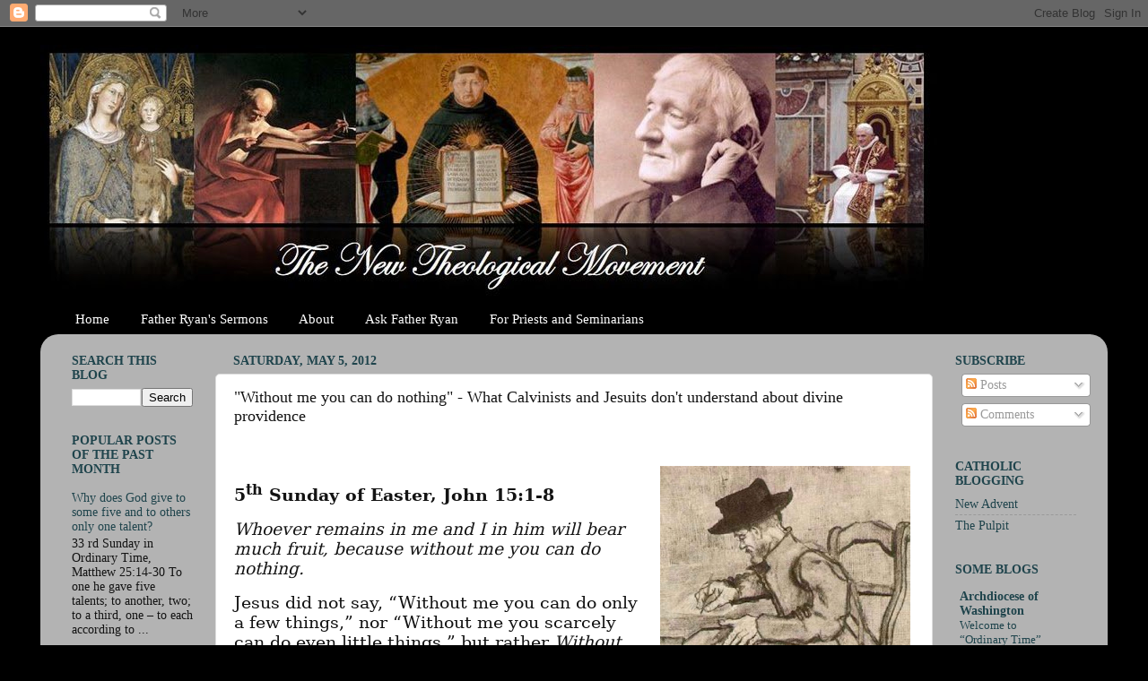

--- FILE ---
content_type: text/html; charset=UTF-8
request_url: https://newtheologicalmovement.blogspot.com/2012/05/without-me-you-can-do-nothing-what.html?showComment=1336571209849
body_size: 49490
content:
<!DOCTYPE html>
<html class='v2' dir='ltr' xmlns='http://www.w3.org/1999/xhtml' xmlns:b='http://www.google.com/2005/gml/b' xmlns:data='http://www.google.com/2005/gml/data' xmlns:expr='http://www.google.com/2005/gml/expr'>
<head>
<link href='https://www.blogger.com/static/v1/widgets/335934321-css_bundle_v2.css' rel='stylesheet' type='text/css'/>
<meta content='IE=EmulateIE7' http-equiv='X-UA-Compatible'/>
<meta content='width=1100' name='viewport'/>
<meta content='text/html; charset=UTF-8' http-equiv='Content-Type'/>
<meta content='blogger' name='generator'/>
<link href='https://newtheologicalmovement.blogspot.com/favicon.ico' rel='icon' type='image/x-icon'/>
<link href='http://newtheologicalmovement.blogspot.com/2012/05/without-me-you-can-do-nothing-what.html' rel='canonical'/>
<link rel="alternate" type="application/atom+xml" title="The New Theological Movement - Atom" href="https://newtheologicalmovement.blogspot.com/feeds/posts/default" />
<link rel="alternate" type="application/rss+xml" title="The New Theological Movement - RSS" href="https://newtheologicalmovement.blogspot.com/feeds/posts/default?alt=rss" />
<link rel="service.post" type="application/atom+xml" title="The New Theological Movement - Atom" href="https://www.blogger.com/feeds/5578980753063154388/posts/default" />

<link rel="alternate" type="application/atom+xml" title="The New Theological Movement - Atom" href="https://newtheologicalmovement.blogspot.com/feeds/7453858069696062510/comments/default" />
<!--Can't find substitution for tag [blog.ieCssRetrofitLinks]-->
<link href='https://blogger.googleusercontent.com/img/b/R29vZ2xl/AVvXsEj8OMzEpwH6J8xjzVXRyqwE_KF6aDgPCM76Q-Qpj8ASzFm84QESBvNdU5suEClShbytUC7MrvZVSdjzU4KGUD_eOmiTzt49_SROaF0DtqI6fJ0Is1OY7fJaGSPFfmYBddbBIMALMopQAJ8/s400/van+Gogh,+man+writing+with+pencil.jpg' rel='image_src'/>
<meta content='http://newtheologicalmovement.blogspot.com/2012/05/without-me-you-can-do-nothing-what.html' property='og:url'/>
<meta content='&quot;Without me you can do nothing&quot; - What Calvinists and Jesuits don&#39;t understand about divine providence' property='og:title'/>
<meta content='   van Gogh: &quot;Man writing, facing left&quot; (primary and secondary causality)     5 th  Sunday of Easter, John 15:1-8   Whoever remains in me an...' property='og:description'/>
<meta content='https://blogger.googleusercontent.com/img/b/R29vZ2xl/AVvXsEj8OMzEpwH6J8xjzVXRyqwE_KF6aDgPCM76Q-Qpj8ASzFm84QESBvNdU5suEClShbytUC7MrvZVSdjzU4KGUD_eOmiTzt49_SROaF0DtqI6fJ0Is1OY7fJaGSPFfmYBddbBIMALMopQAJ8/w1200-h630-p-k-no-nu/van+Gogh,+man+writing+with+pencil.jpg' property='og:image'/>
<title>"Without me you can do nothing" - What Calvinists and Jesuits don't understand about divine providence | 
    The New Theological Movement</title>
<style type='text/css'>@font-face{font-family:'Corsiva';font-style:normal;font-weight:400;font-display:swap;src:url(//fonts.gstatic.com/l/font?kit=zOL84pjBmb1Z8oKb8rCr7O5Gs-A&skey=b9a50c359455acd3&v=v20)format('woff2');unicode-range:U+0000-00FF,U+0131,U+0152-0153,U+02BB-02BC,U+02C6,U+02DA,U+02DC,U+0304,U+0308,U+0329,U+2000-206F,U+20AC,U+2122,U+2191,U+2193,U+2212,U+2215,U+FEFF,U+FFFD;}</style>
<style id='page-skin-1' type='text/css'><!--
/*-----------------------------------------------
Blogger Template Style
Name:     Picture Window
Designer: Josh Peterson
URL:      www.noaesthetic.com
----------------------------------------------- */
/* Variable definitions
====================
<Variable name="keycolor" description="Main Color" type="color" default="#1a222a"/>
<Variable name="body.background" description="Body Background" type="background"
color="#000000" default="#111111 url(http://themes.googleusercontent.com/image?id=1OACCYOE0-eoTRTfsBuX1NMN9nz599ufI1Jh0CggPFA_sK80AGkIr8pLtYRpNUKPmwtEa) repeat-x fixed top center"/>
<Group description="Page Text" selector="body">
<Variable name="body.font" description="Font" type="font"
default="normal normal 15px Arial, Tahoma, Helvetica, FreeSans, sans-serif"/>
<Variable name="body.text.color" description="Text Color" type="color" default="#333333"/>
</Group>
<Group description="Backgrounds" selector=".body-fauxcolumns-outer">
<Variable name="body.background.color" description="Outer Background" type="color" default="#296695"/>
<Variable name="header.background.color" description="Header Background" type="color" default="transparent"/>
<Variable name="post.background.color" description="Post Background" type="color" default="#ffffff"/>
</Group>
<Group description="Links" selector=".main-outer">
<Variable name="link.color" description="Link Color" type="color" default="#336699"/>
<Variable name="link.visited.color" description="Visited Color" type="color" default="#6699cc"/>
<Variable name="link.hover.color" description="Hover Color" type="color" default="#33aaff"/>
</Group>
<Group description="Blog Title" selector=".header h1">
<Variable name="header.font" description="Title Font" type="font"
default="normal normal 36px Arial, Tahoma, Helvetica, FreeSans, sans-serif"/>
<Variable name="header.text.color" description="Text Color" type="color" default="#ffffff" />
</Group>
<Group description="Tabs Text" selector=".tabs-inner .widget li a">
<Variable name="tabs.font" description="Font" type="font"
default="normal normal 15px Arial, Tahoma, Helvetica, FreeSans, sans-serif"/>
<Variable name="tabs.text.color" description="Text Color" type="color" default="#ffffff"/>
<Variable name="tabs.selected.text.color" description="Selected Color" type="color" default="#1f444c"/>
</Group>
<Group description="Tabs Background" selector=".tabs-outer .PageList">
<Variable name="tabs.background.color" description="Background Color" type="color" default="transparent"/>
<Variable name="tabs.selected.background.color" description="Selected Color" type="color" default="transparent"/>
<Variable name="tabs.separator.color" description="Separator Color" type="color" default="transparent"/>
</Group>
<Group description="Post Title" selector="h3.post-title, .comments h4">
<Variable name="post.title.font" description="Title Font" type="font"
default="normal normal 18px Arial, Tahoma, Helvetica, FreeSans, sans-serif"/>
</Group>
<Group description="Post" selector=".post">
<Variable name="post.footer.text.color" description="Footer Text Color" type="color" default="#999999"/>
<Variable name="post.border.color" description="Border Color" type="color" default="#dddddd"/>
</Group>
<Group description="Gadgets" selector="h2">
<Variable name="widget.title.font" description="Title Font" type="font"
default="bold normal 13px Arial, Tahoma, Helvetica, FreeSans, sans-serif"/>
<Variable name="widget.title.text.color" description="Title Color" type="color" default="#888888"/>
</Group>
<Group description="Footer" selector=".footer-outer">
<Variable name="footer.text.color" description="Text Color" type="color" default="#cccccc"/>
<Variable name="footer.widget.title.text.color" description="Gadget Title Color" type="color" default="#aaaaaa"/>
</Group>
<Group description="Footer Links" selector=".footer-outer">
<Variable name="footer.link.color" description="Link Color" type="color" default="#99ccee"/>
<Variable name="footer.link.visited.color" description="Visited Color" type="color" default="#77aaee"/>
<Variable name="footer.link.hover.color" description="Hover Color" type="color" default="#33aaff"/>
</Group>
<Variable name="content.margin" description="Content Margin Top" type="length" default="20px"/>
<Variable name="content.padding" description="Content Padding" type="length" default="0"/>
<Variable name="content.background" description="Content Background" type="background"
default="transparent none repeat scroll top left"/>
<Variable name="content.border.radius" description="Content Border Radius" type="length" default="0"/>
<Variable name="content.shadow.spread" description="Content Shadow Spread" type="length" default="0"/>
<Variable name="header.padding" description="Header Padding" type="length" default="0"/>
<Variable name="header.background.gradient" description="Header Gradient" type="url"
default="none"/>
<Variable name="header.border.radius" description="Header Border Radius" type="length" default="0"/>
<Variable name="main.border.radius.top" description="Main Border Radius" type="length" default="20px"/>
<Variable name="footer.border.radius.top" description="Footer Border Radius Top" type="length" default="0"/>
<Variable name="footer.border.radius.bottom" description="Footer Border Radius Bottom" type="length" default="20px"/>
<Variable name="region.shadow.spread" description="Main and Footer Shadow Spread" type="length" default="3px"/>
<Variable name="region.shadow.offset" description="Main and Footer Shadow Offset" type="length" default="1px"/>
<Variable name="tabs.background.gradient" description="Tab Background Gradient" type="url" default="none"/>
<Variable name="tab.selected.background.gradient" description="Selected Tab Background" type="url"
default="url(http://www.blogblog.com/1kt/transparent/white80.png)"/>
<Variable name="tab.background" description="Tab Background" type="background"
default="transparent url(http://www.blogblog.com/1kt/transparent/black50.png) repeat scroll top left"/>
<Variable name="tab.border.radius" description="Tab Border Radius" type="length" default="10px" />
<Variable name="tab.first.border.radius" description="First Tab Border Radius" type="length" default="10px" />
<Variable name="tabs.border.radius" description="Tabs Border Radius" type="length" default="0" />
<Variable name="tabs.spacing" description="Tab Spacing" type="length" default=".25em"/>
<Variable name="tabs.margin.bottom" description="Tab Margin Bottom" type="length" default="0"/>
<Variable name="tabs.margin.sides" description="Tab Margin Sides" type="length" default="20px"/>
<Variable name="main.background" description="Main Background" type="background"
default="transparent url(http://www.blogblog.com/1kt/transparent/white80.png) repeat scroll top left"/>
<Variable name="main.padding.sides" description="Main Padding Sides" type="length" default="20px"/>
<Variable name="footer.background" description="Footer Background" type="background"
default="transparent url(http://www.blogblog.com/1kt/transparent/black50.png) repeat scroll top left"/>
<Variable name="post.margin.sides" description="Post Margin Sides" type="length" default="-20px"/>
<Variable name="post.border.radius" description="Post Border Radius" type="length" default="5px"/>
<Variable name="widget.title.text.transform" description="Widget Title Text Transform" type="string" default="uppercase"/>
<Variable name="startSide" description="Side where text starts in blog language" type="automatic" default="left"/>
<Variable name="endSide" description="Side where text ends in blog language" type="automatic" default="right"/>
*/
/* Content
----------------------------------------------- */
body {
font: normal normal 15px Georgia, Utopia, 'Palatino Linotype', Palatino, serif;
color: #131313;
background: #000000 none no-repeat scroll center center;
}
html body .region-inner {
min-width: 0;
max-width: 100%;
width: auto;
}
.content-outer {
font-size: 90%;
}
a:link {
text-decoration:none;
color: #1f444c;
}
a:visited {
text-decoration:none;
color: #25528d;
}
a:hover {
text-decoration:underline;
color: #134f5c;
}
.content-outer {
background: transparent none repeat scroll top left;
-moz-border-radius: 0;
-webkit-border-radius: 0;
-goog-ms-border-radius: 0;
border-radius: 0;
-moz-box-shadow: 0 0 0 rgba(0, 0, 0, .15);
-webkit-box-shadow: 0 0 0 rgba(0, 0, 0, .15);
-goog-ms-box-shadow: 0 0 0 rgba(0, 0, 0, .15);
box-shadow: 0 0 0 rgba(0, 0, 0, .15);
margin: 20px auto;
}
.content-inner {
padding: 0;
}
/* Header
----------------------------------------------- */
.header-outer {
background: transparent none repeat-x scroll top left;
_background-image: none;
color: #ffffff;
-moz-border-radius: 0;
-webkit-border-radius: 0;
-goog-ms-border-radius: 0;
border-radius: 0;
}
.Header img, .Header #header-inner {
-moz-border-radius: 0;
-webkit-border-radius: 0;
-goog-ms-border-radius: 0;
border-radius: 0;
}
.header-inner .Header .titlewrapper,
.header-inner .Header .descriptionwrapper {
padding-left: 0;
padding-right: 0;
}
.Header h1 {
font: normal normal 87px Corsiva;
text-shadow: 1px 1px 3px rgba(0, 0, 0, 0.3);
}
.Header h1 a {
color: #ffffff;
}
.Header .description {
font-size: 130%;
}
/* Tabs
----------------------------------------------- */
.tabs-inner {
margin: .5em 20px 0;
padding: 0;
}
.tabs-inner .section {
margin: 0;
}
.tabs-inner .widget ul {
padding: 0;
background: transparent none repeat scroll bottom;
-moz-border-radius: 0;
-webkit-border-radius: 0;
-goog-ms-border-radius: 0;
border-radius: 0;
}
.tabs-inner .widget li {
border: none;
}
.tabs-inner .widget li a {
display: inline-block;
padding: .5em 1em;
margin-right: .25em;
color: #ffffff;
font: normal normal 15px Georgia, Utopia, 'Palatino Linotype', Palatino, serif;;
-moz-border-radius: 10px 10px 0 0;
-webkit-border-top-left-radius: 10px;
-webkit-border-top-right-radius: 10px;
-goog-ms-border-radius: 10px 10px 0 0;
border-radius: 10px 10px 0 0;
background: transparent url(//www.blogblog.com/1kt/transparent/black50.png) repeat scroll top left;
border-right: 1px solid transparent;
}
.tabs-inner .widget li:first-child a {
padding-left: 1.25em;
-moz-border-radius-topleft: 10px;
-moz-border-radius-bottomleft: 0;
-webkit-border-top-left-radius: 10px;
-webkit-border-bottom-left-radius: 0;
-goog-ms-border-top-left-radius: 10px;
-goog-ms-border-bottom-left-radius: 0;
border-top-left-radius: 10px;
border-bottom-left-radius: 0;
}
.tabs-inner .widget li.selected a,
.tabs-inner .widget li a:hover {
position: relative;
z-index: 1;
background: transparent url(//www.blogblog.com/1kt/transparent/white80.png) repeat scroll bottom;
color: #25528d;
-moz-box-shadow: 0 0 3px rgba(0, 0, 0, .15);
-webkit-box-shadow: 0 0 3px rgba(0, 0, 0, .15);
-goog-ms-box-shadow: 0 0 3px rgba(0, 0, 0, .15);
box-shadow: 0 0 3px rgba(0, 0, 0, .15);
}
/* Headings
----------------------------------------------- */
h2 {
font: normal bold 100% Georgia, Utopia, 'Palatino Linotype', Palatino, serif;;
text-transform: uppercase;
color: #1f444c;
margin: .5em 0;
}
/* Main
----------------------------------------------- */
.main-outer {
background: transparent url(//www.blogblog.com/1kt/transparent/white80.png) repeat scroll top left;
-moz-border-radius: 20px 20px 0 0;
-webkit-border-top-left-radius: 20px;
-webkit-border-top-right-radius: 20px;
-webkit-border-bottom-left-radius: 0;
-webkit-border-bottom-right-radius: 0;
-goog-ms-border-radius: 20px 20px 0 0;
border-radius: 20px 20px 0 0;
-moz-box-shadow: 0 1px 3px rgba(0, 0, 0, .15);
-webkit-box-shadow: 0 1px 3px rgba(0, 0, 0, .15);
-goog-ms-box-shadow: 0 1px 3px rgba(0, 0, 0, .15);
box-shadow: 0 1px 3px rgba(0, 0, 0, .15);
}
.main-inner {
padding: 15px 20px 20px;
}
.main-inner .column-center-inner {
padding: 0 0;
}
.main-inner .column-left-inner {
padding-left: 0;
}
.main-inner .column-right-inner {
padding-right: 0;
}
/* Posts
----------------------------------------------- */
h3.post-title {
margin: 0;
font: normal normal 18px Georgia, Utopia, 'Palatino Linotype', Palatino, serif;;
}
.comments h4 {
margin: 1em 0 0;
font: normal normal 18px Georgia, Utopia, 'Palatino Linotype', Palatino, serif;;
}
.post-outer {
background-color: #ffffff;
border: solid 1px #dcdcdc;
-moz-border-radius: 5px;
-webkit-border-radius: 5px;
border-radius: 5px;
-goog-ms-border-radius: 5px;
padding: 15px 20px;
margin: 0 -20px 20px;
}
.post-body {
line-height: 1.4;
font-size: 110%;
position: relative;
}
.post-header {
margin: 0 0 1.5em;
color: #979797;
line-height: 1.6;
}
.post-footer {
margin: .5em 0 0;
color: #979797;
line-height: 1.6;
}
#blog-pager {
font-size: 140%
}
#comments .comment-author {
padding-top: 1.5em;
border-top: dashed 1px #ccc;
border-top: dashed 1px rgba(128, 128, 128, .5);
background-position: 0 1.5em;
}
#comments .comment-author:first-child {
padding-top: 0;
border-top: none;
}
.avatar-image-container {
margin: .2em 0 0;
}
/* Widgets
----------------------------------------------- */
.widget ul, .widget #ArchiveList ul.flat {
padding: 0;
list-style: none;
}
.widget ul li, .widget #ArchiveList ul.flat li {
border-top: dashed 1px #ccc;
border-top: dashed 1px rgba(128, 128, 128, .5);
}
.widget ul li:first-child, .widget #ArchiveList ul.flat li:first-child {
border-top: none;
}
.widget .post-body ul {
list-style: disc;
}
.widget .post-body ul li {
border: none;
}
/* Footer
----------------------------------------------- */
.footer-outer {
color:#cbcbcb;
background: transparent url(//www.blogblog.com/1kt/transparent/black50.png) repeat scroll top left;
-moz-border-radius: 0 0 20px 20px;
-webkit-border-top-left-radius: 0;
-webkit-border-top-right-radius: 0;
-webkit-border-bottom-left-radius: 20px;
-webkit-border-bottom-right-radius: 20px;
-goog-ms-border-radius: 0 0 20px 20px;
border-radius: 0 0 20px 20px;
-moz-box-shadow: 0 1px 3px rgba(0, 0, 0, .15);
-webkit-box-shadow: 0 1px 3px rgba(0, 0, 0, .15);
-goog-ms-box-shadow: 0 1px 3px rgba(0, 0, 0, .15);
box-shadow: 0 1px 3px rgba(0, 0, 0, .15);
}
.footer-inner {
padding: 10px 20px 20px;
}
.footer-outer a {
color: #edc497;
}
.footer-outer a:visited {
color: #edc874;
}
.footer-outer a:hover {
color: #ff9f2f;
}
.footer-outer .widget h2 {
color: #a8a8a8;
}

--></style>
<style id='template-skin-1' type='text/css'><!--
body {
min-width: 1190px;
}
.content-outer, .content-fauxcolumn-outer, .region-inner {
min-width: 1190px;
max-width: 1190px;
_width: 1190px;
}
.main-inner .columns {
padding-left: 180px;
padding-right: 180px;
}
.main-inner .fauxcolumn-center-outer {
left: 180px;
right: 180px;
/* IE6 does not respect left and right together */
_width: expression(this.parentNode.offsetWidth -
parseInt("180px") -
parseInt("180px") + 'px');
}
.main-inner .fauxcolumn-left-outer {
width: 180px;
}
.main-inner .fauxcolumn-right-outer {
width: 180px;
}
.main-inner .column-left-outer {
width: 180px;
right: 100%;
margin-left: -180px;
}
.main-inner .column-right-outer {
width: 180px;
margin-right: -180px;
}
#layout {
min-width: 0;
}
#layout .content-outer {
min-width: 0;
width: 800px;
}
#layout .region-inner {
min-width: 0;
width: auto;
}
--></style>
<link href='https://www.blogger.com/dyn-css/authorization.css?targetBlogID=5578980753063154388&amp;zx=b7a08d98-8de9-4487-b656-1fc5fb1780ff' media='none' onload='if(media!=&#39;all&#39;)media=&#39;all&#39;' rel='stylesheet'/><noscript><link href='https://www.blogger.com/dyn-css/authorization.css?targetBlogID=5578980753063154388&amp;zx=b7a08d98-8de9-4487-b656-1fc5fb1780ff' rel='stylesheet'/></noscript>
<meta name='google-adsense-platform-account' content='ca-host-pub-1556223355139109'/>
<meta name='google-adsense-platform-domain' content='blogspot.com'/>

</head>
<body class='loading'>
<div class='navbar section' id='navbar'><div class='widget Navbar' data-version='1' id='Navbar1'><script type="text/javascript">
    function setAttributeOnload(object, attribute, val) {
      if(window.addEventListener) {
        window.addEventListener('load',
          function(){ object[attribute] = val; }, false);
      } else {
        window.attachEvent('onload', function(){ object[attribute] = val; });
      }
    }
  </script>
<div id="navbar-iframe-container"></div>
<script type="text/javascript" src="https://apis.google.com/js/platform.js"></script>
<script type="text/javascript">
      gapi.load("gapi.iframes:gapi.iframes.style.bubble", function() {
        if (gapi.iframes && gapi.iframes.getContext) {
          gapi.iframes.getContext().openChild({
              url: 'https://www.blogger.com/navbar/5578980753063154388?po\x3d7453858069696062510\x26origin\x3dhttps://newtheologicalmovement.blogspot.com',
              where: document.getElementById("navbar-iframe-container"),
              id: "navbar-iframe"
          });
        }
      });
    </script><script type="text/javascript">
(function() {
var script = document.createElement('script');
script.type = 'text/javascript';
script.src = '//pagead2.googlesyndication.com/pagead/js/google_top_exp.js';
var head = document.getElementsByTagName('head')[0];
if (head) {
head.appendChild(script);
}})();
</script>
</div></div>
<div class='body-fauxcolumns'>
<div class='fauxcolumn-outer body-fauxcolumn-outer'>
<div class='cap-top'>
<div class='cap-left'></div>
<div class='cap-right'></div>
</div>
<div class='fauxborder-left'>
<div class='fauxborder-right'></div>
<div class='fauxcolumn-inner'>
</div>
</div>
<div class='cap-bottom'>
<div class='cap-left'></div>
<div class='cap-right'></div>
</div>
</div>
</div>
<div class='content'>
<div class='content-fauxcolumns'>
<div class='fauxcolumn-outer content-fauxcolumn-outer'>
<div class='cap-top'>
<div class='cap-left'></div>
<div class='cap-right'></div>
</div>
<div class='fauxborder-left'>
<div class='fauxborder-right'></div>
<div class='fauxcolumn-inner'>
</div>
</div>
<div class='cap-bottom'>
<div class='cap-left'></div>
<div class='cap-right'></div>
</div>
</div>
</div>
<div class='content-outer'>
<div class='content-cap-top cap-top'>
<div class='cap-left'></div>
<div class='cap-right'></div>
</div>
<div class='fauxborder-left content-fauxborder-left'>
<div class='fauxborder-right content-fauxborder-right'></div>
<div class='content-inner'>
<header>
<div class='header-outer'>
<div class='header-cap-top cap-top'>
<div class='cap-left'></div>
<div class='cap-right'></div>
</div>
<div class='fauxborder-left header-fauxborder-left'>
<div class='fauxborder-right header-fauxborder-right'></div>
<div class='region-inner header-inner'>
<div class='header section' id='header'><div class='widget Header' data-version='1' id='Header1'>
<div id='header-inner'>
<a href='https://newtheologicalmovement.blogspot.com/' style='display: block'>
<img alt='The New Theological Movement' height='284px; ' id='Header1_headerimg' src='https://blogger.googleusercontent.com/img/b/R29vZ2xl/AVvXsEhmpjisrS1Pr3V9PdHZuDa4Flxvf1a93ylD4P2c0IKTpoRP14T4o3chE9iNsMDTAv-7Y63Zu7iVLEpmTHZbi7TfpEqoWYAkWPuxLYRWe9acjadbmGuu2nbo2dPsl2KSgawYFes9cXwsy5A/s1600/new+theological+movement+header%252C+thomas+in+center.jpg' style='display: block' width='1000px; '/>
</a>
</div>
</div></div>
</div>
</div>
<div class='header-cap-bottom cap-bottom'>
<div class='cap-left'></div>
<div class='cap-right'></div>
</div>
</div>
</header>
<div class='tabs-outer'>
<div class='tabs-cap-top cap-top'>
<div class='cap-left'></div>
<div class='cap-right'></div>
</div>
<div class='fauxborder-left tabs-fauxborder-left'>
<div class='fauxborder-right tabs-fauxborder-right'></div>
<div class='region-inner tabs-inner'>
<div class='tabs section' id='crosscol'><div class='widget PageList' data-version='1' id='PageList1'>
<div class='widget-content'>
<ul>
<li>
<a href='https://newtheologicalmovement.blogspot.com/'>Home</a>
</li>
<li>
<a href='https://newtheologicalmovement.blogspot.com/p/father-ryan.html'>Father Ryan&#39;s Sermons</a>
</li>
<li>
<a href='https://newtheologicalmovement.blogspot.com/p/about-blog.html'>About</a>
</li>
<li>
<a href='https://newtheologicalmovement.blogspot.com/p/ask-reginaldus.html'>Ask Father Ryan</a>
</li>
<li>
<a href='https://newtheologicalmovement.blogspot.com/p/for-priests-and-seminarians.html'>For Priests and Seminarians</a>
</li>
</ul>
<div class='clear'></div>
</div>
</div></div>
<div class='tabs no-items section' id='crosscol-overflow'></div>
</div>
</div>
<div class='tabs-cap-bottom cap-bottom'>
<div class='cap-left'></div>
<div class='cap-right'></div>
</div>
</div>
<div class='main-outer'>
<div class='main-cap-top cap-top'>
<div class='cap-left'></div>
<div class='cap-right'></div>
</div>
<div class='fauxborder-left main-fauxborder-left'>
<div class='fauxborder-right main-fauxborder-right'></div>
<div class='region-inner main-inner'>
<div class='columns fauxcolumns'>
<div class='fauxcolumn-outer fauxcolumn-center-outer'>
<div class='cap-top'>
<div class='cap-left'></div>
<div class='cap-right'></div>
</div>
<div class='fauxborder-left'>
<div class='fauxborder-right'></div>
<div class='fauxcolumn-inner'>
</div>
</div>
<div class='cap-bottom'>
<div class='cap-left'></div>
<div class='cap-right'></div>
</div>
</div>
<div class='fauxcolumn-outer fauxcolumn-left-outer'>
<div class='cap-top'>
<div class='cap-left'></div>
<div class='cap-right'></div>
</div>
<div class='fauxborder-left'>
<div class='fauxborder-right'></div>
<div class='fauxcolumn-inner'>
</div>
</div>
<div class='cap-bottom'>
<div class='cap-left'></div>
<div class='cap-right'></div>
</div>
</div>
<div class='fauxcolumn-outer fauxcolumn-right-outer'>
<div class='cap-top'>
<div class='cap-left'></div>
<div class='cap-right'></div>
</div>
<div class='fauxborder-left'>
<div class='fauxborder-right'></div>
<div class='fauxcolumn-inner'>
</div>
</div>
<div class='cap-bottom'>
<div class='cap-left'></div>
<div class='cap-right'></div>
</div>
</div>
<!-- corrects IE6 width calculation -->
<div class='columns-inner'>
<div class='column-center-outer'>
<div class='column-center-inner'>
<div class='main section' id='main'><div class='widget Blog' data-version='1' id='Blog1'>
<div class='blog-posts hfeed'>
<!--Can't find substitution for tag [defaultAdStart]-->

          <div class="date-outer">
        
<h2 class='date-header'><span>Saturday, May 5, 2012</span></h2>

          <div class="date-posts">
        
<div class='post-outer'>
<div class='post hentry'>
<a name='7453858069696062510'></a>
<h3 class='post-title entry-title'>
"Without me you can do nothing" - What Calvinists and Jesuits don't understand about divine providence
</h3>
<div class='post-header'>
<div class='post-header-line-1'></div>
</div>
<div class='post-body entry-content'>
<br />
<table cellpadding="0" cellspacing="0" class="tr-caption-container" style="float: right; margin-left: 1em; text-align: right;"><tbody>
<tr><td style="text-align: center;"><a href="https://blogger.googleusercontent.com/img/b/R29vZ2xl/AVvXsEj8OMzEpwH6J8xjzVXRyqwE_KF6aDgPCM76Q-Qpj8ASzFm84QESBvNdU5suEClShbytUC7MrvZVSdjzU4KGUD_eOmiTzt49_SROaF0DtqI6fJ0Is1OY7fJaGSPFfmYBddbBIMALMopQAJ8/s1600/van+Gogh,+man+writing+with+pencil.jpg" imageanchor="1" style="clear: right; margin-bottom: 1em; margin-left: auto; margin-right: auto;"><img border="0" height="400" src="https://blogger.googleusercontent.com/img/b/R29vZ2xl/AVvXsEj8OMzEpwH6J8xjzVXRyqwE_KF6aDgPCM76Q-Qpj8ASzFm84QESBvNdU5suEClShbytUC7MrvZVSdjzU4KGUD_eOmiTzt49_SROaF0DtqI6fJ0Is1OY7fJaGSPFfmYBddbBIMALMopQAJ8/s400/van+Gogh,+man+writing+with+pencil.jpg" width="279" /></a></td></tr>
<tr><td class="tr-caption" style="text-align: center;">van Gogh: "Man writing, facing left"<br />(primary and secondary causality)</td></tr>
</tbody></table>
<br />
<div class="MsoNormal" style="margin-bottom: 12.0pt;">
<b><span style="font-family: &quot;Georgia&quot;,&quot;serif&quot;; font-size: 14.0pt; line-height: 115%;">5<sup>th</sup>
Sunday of Easter, John 15:1-8</span></b><span style="font-family: &quot;Georgia&quot;,&quot;serif&quot;; font-size: 14.0pt; line-height: 115%;"><o:p></o:p></span></div>
<div class="MsoNormal" style="margin-bottom: 12.0pt;">
<i><span style="font-family: &quot;Georgia&quot;,&quot;serif&quot;; font-size: 14.0pt; line-height: 115%;">Whoever
remains in me and I in him will bear much fruit, because without me you can do
nothing.</span></i><span style="font-family: &quot;Georgia&quot;,&quot;serif&quot;; font-size: 14.0pt; line-height: 115%;"><o:p></o:p></span></div>
<div class="MsoNormal" style="margin-bottom: 12.0pt;">
<span style="font-family: &quot;Georgia&quot;,&quot;serif&quot;; font-size: 14.0pt; line-height: 115%;">Jesus did not say, &#8220;Without me
you can do only a few things,&#8221; nor &#8220;Without me you scarcely can do even little
things,&#8221; but rather <i>Without me you can do
nothing</i> (John 15:5).<o:p></o:p></span></div>
<div class="MsoNormal" style="margin-bottom: 12.0pt;">
<span style="font-family: &quot;Georgia&quot;,&quot;serif&quot;; font-size: 14.0pt; line-height: 115%;">On the one hand, there are the
Calvinists who so emphasize the divine causality as to diminish free will.
Indeed, their doctrine of double-predestination makes man to be nothing more
than a donkey, ridden either by Satan into hell or by God into heaven. <o:p></o:p></span></div>
<div class="MsoNormal" style="margin-bottom: 12.0pt;">
<span style="font-family: &quot;Georgia&quot;,&quot;serif&quot;; font-size: 14.0pt; line-height: 115%;">On the other hand, the
classical Jesuits (like St. Robert Bellarmine and Fr. Francisco Suárez)
generally struggle to give sufficient acknowledgment to the role of divine
providence. Certainly, the Jesuits are not semi-Pelagian heretics, yet their
writings often tend to lean toward an over-emphasis of the human will and a
de-emphasizing of God&#8217;s causal powers.<o:p></o:p></span></div>
<div class="MsoNormal" style="margin-bottom: 12.0pt;">
<span style="font-family: &quot;Georgia&quot;,&quot;serif&quot;; font-size: 14.0pt; line-height: 115%;">Both the Jesuits and the
Calvinists see man and God as competing forces in a battle over who is the
&#8220;cause&#8221; of any given action. This is their fundamental flaw.</span></div>
<a name="more"></a><o:p></o:p><br />


<div class="MsoNormal" style="margin-bottom: 12.0pt;">
<b><span style="font-family: &quot;Georgia&quot;,&quot;serif&quot;; font-size: 14.0pt; line-height: 115%;">The
problem of Divine Causality and Free Will</span></b><span style="font-family: &quot;Georgia&quot;,&quot;serif&quot;; font-size: 14.0pt; line-height: 115%;"><o:p></o:p></span></div>
<div class="MsoNormal" style="margin-bottom: 12.0pt;">
<span style="font-family: &quot;Georgia&quot;,&quot;serif&quot;; font-size: 14.0pt; line-height: 115%;">Some people speak of a problem
of &#8220;grace and free will&#8221; &#8211; the Church&#8217;s answer to this dilemma of how grace and
free will co-exist was largely formulated by St. Augustine, the &#8220;Doctor of
Grace.&#8221;&nbsp; <o:p></o:p></span></div>
<div class="MsoNormal" style="margin-bottom: 12.0pt;">
<span style="font-family: &quot;Georgia&quot;,&quot;serif&quot;; font-size: 14.0pt; line-height: 115%;">However, in the Scholastic
period, the discussion entered a new phase &#8211; one which is far more profound.
The real question is not so much about the relationship between grace and free
will, but rather: How God can be the cause of all things (including the freedom
of the human will) while man is still a truly free agent?<o:p></o:p></span></div>
<div class="MsoNormal" style="margin-bottom: 12.0pt;">
<span style="font-family: &quot;Georgia&quot;,&quot;serif&quot;; font-size: 14.0pt; line-height: 115%;">If nothing exists without God&#8217;s
causing it to exist, and nothing is moved without God acting as the first Mover
&#8211; how can we avoid concluding that every human choice is wholly and entirely
caused by God and that the human will is moved infallibly by God&#8217;s providence?
In short, if God causes all things, how can man be truly free?<o:p></o:p></span></div>
<div class="MsoNormal" style="margin-bottom: 12.0pt;">
<b><span style="font-family: &quot;Georgia&quot;,&quot;serif&quot;; font-size: 14.0pt; line-height: 115%;">The
answer of the Calvinists</span></b><span style="font-family: &quot;Georgia&quot;,&quot;serif&quot;; font-size: 14.0pt; line-height: 115%;"><o:p></o:p></span></div>
<div class="MsoNormal" style="margin-bottom: 12.0pt;">
<span style="font-family: &quot;Georgia&quot;,&quot;serif&quot;; font-size: 14.0pt; line-height: 115%;">John Calvin gives a philosophically
rigorous answer. He was surely one of the most brilliant thinkers of Western
Civilization, but he was brilliantly wrong. <o:p></o:p></span></div>
<div class="MsoNormal" style="margin-bottom: 12.0pt;">
<span style="font-family: &quot;Georgia&quot;,&quot;serif&quot;; font-size: 14.0pt; line-height: 115%;">Emphasizing that everything
(especially in the order of grace) must be wholly directed and ordered by God&#8217;s
providence, Calvin so expanded the doctrine of Divine Causality as to destroy
human freedom. <o:p></o:p></span></div>
<div class="MsoNormal" style="margin-bottom: 12.0pt;">
<span style="font-family: &quot;Georgia&quot;,&quot;serif&quot;; font-size: 14.0pt; line-height: 115%;">The essential claim of
Calvinism is that while one man is damned and another saved, neither decree is
given in relation to the works of each man (whether good or bad) but is wholly
and solely dependent upon the Divine Will which, from the beginning, has
infallibly foreordained each man either to heaven or hell.<o:p></o:p></span></div>
<div class="MsoNormal" style="margin-bottom: 12.0pt;">
<span style="font-family: &quot;Georgia&quot;,&quot;serif&quot;; font-size: 14.0pt; line-height: 115%;">In this respect, it is
difficult to see how a Calvinist can maintain any real freedom of the human
will, at least in those matters pertaining to salvation.<o:p></o:p></span></div>
<div class="MsoNormal" style="margin-bottom: 12.0pt;">
<b><span style="font-family: &quot;Georgia&quot;,&quot;serif&quot;; font-size: 14.0pt; line-height: 115%;">The
answer of the classical Jesuits</span></b><span style="font-family: &quot;Georgia&quot;,&quot;serif&quot;; font-size: 14.0pt; line-height: 115%;"><o:p></o:p></span></div>
<div class="MsoNormal" style="margin-bottom: 12.0pt;">
<span style="font-family: &quot;Georgia&quot;,&quot;serif&quot;; font-size: 14.0pt; line-height: 115%;">The Jesuit Fr. Luis de Molina
attempted to reconcile God&#8217;s causal powers with human freedom by introducing a
complicated distinction regarding the divine foreknowledge of future
contingents. In short, the classical Jesuits seek to emphasize the co-operation
of the human will with divine causality &#8211; claiming that, especially in supernatural
matters, God gives grace but then it is up to man to chose to accept that
grace.<o:p></o:p></span></div>
<div class="MsoNormal" style="margin-bottom: 12.0pt;">
<span style="font-family: &quot;Georgia&quot;,&quot;serif&quot;; font-size: 14.0pt; line-height: 115%;">The problem with this solution
is that man most certainly cannot accept grace without the assistance of God &#8211;
for the acceptance of grace is itself a supernatural act, and Jesus said <i>Without me you can do nothing</i>.<o:p></o:p></span></div>
<div class="MsoNormal" style="margin-bottom: 12.0pt;">
<span style="font-family: &quot;Georgia&quot;,&quot;serif&quot;; font-size: 14.0pt; line-height: 115%;">While the Jesuits are closer to
the right answer (since they do not explicitly deny either free will or God&#8217;s
providence), their theory is much less philosophically rigorous than that
proposed by John Calvin. <o:p></o:p></span></div>
<div class="MsoNormal" style="margin-bottom: 12.0pt;">
<b><span style="font-family: &quot;Georgia&quot;,&quot;serif&quot;; font-size: 14.0pt; line-height: 115%;">The
underlying problem of both</span></b><span style="font-family: &quot;Georgia&quot;,&quot;serif&quot;; font-size: 14.0pt; line-height: 115%;"><o:p></o:p></span></div>
<div class="MsoNormal" style="margin-bottom: 12.0pt;">
<span style="font-family: &quot;Georgia&quot;,&quot;serif&quot;; font-size: 14.0pt; line-height: 115%;">The real problem with both the
Jesuits and the Calvinists &#8211; and with most modern approaches to the question as
well &#8211; is that they see man and God in a competition.<o:p></o:p></span></div>
<div class="MsoNormal" style="margin-bottom: 12.0pt;">
<span style="font-family: &quot;Georgia&quot;,&quot;serif&quot;; font-size: 14.0pt; line-height: 115%;">It is as though, for any given
act, man and God take away from each other the causal agency. Hence, if an act
is 50% from man, then it must only be 50% from God. Or if it is 70% from God,
then it can only be 30% from man.<o:p></o:p></span></div>
<div class="MsoNormal" style="margin-bottom: 12.0pt;">
<span style="font-family: &quot;Georgia&quot;,&quot;serif&quot;; font-size: 14.0pt; line-height: 115%;">The Protestants and the Jesuits
both view man and God as co-workers on the same LEVEL of causality. It is as
though man and God are working together to row a boat &#8211; if either God or man
rows too hard the boat will go in circles.<o:p></o:p></span></div>
<div class="MsoNormal" style="margin-bottom: 12.0pt;">
<span style="font-family: &quot;Georgia&quot;,&quot;serif&quot;; font-size: 14.0pt; line-height: 115%;">However, God and man are not on
the same level of causality. God is a primary cause, while man is a secondary
cause. Thus, there can be no competition between God and man in terms of causal
agency.<o:p></o:p></span></div>
<div class="MsoNormal" style="margin-bottom: 12.0pt;">
<b><span style="font-family: &quot;Georgia&quot;,&quot;serif&quot;; font-size: 14.0pt; line-height: 115%;">The
genius of Thomism<o:p></o:p></span></b></div>
<div class="MsoNormal" style="margin-bottom: 12.0pt;">
<span style="font-family: &quot;Georgia&quot;,&quot;serif&quot;; font-size: 14.0pt; line-height: 115%;">This is precisely what the
Thomists (from the Angelic Thomas, through Fr. Banez and, in our own day, to
Fr. Garrigou-Lagrange) have constantly emphasized: God is the primary cause of
every action, while man is the secondary cause of those acts which proceed from
his free will.<o:p></o:p></span></div>
<div class="MsoNormal" style="margin-bottom: 12.0pt;">
<span style="font-family: &quot;Georgia&quot;,&quot;serif&quot;; font-size: 14.0pt; line-height: 115%;">Thus, by way of an analogy, we
may consider a man writing with a pencil. Which is the cause of the written
word: The man or the pencil? Surely, it is both. 100% from the man, and 100%
from the pencil. And none can say that the pencil isn&#8217;t really important &#8211;
since the word would not be on the page without the co-operation of the pencil!<o:p></o:p></span></div>
<div class="MsoNormal" style="margin-bottom: 12.0pt;">
<span style="font-family: &quot;Georgia&quot;,&quot;serif&quot;; font-size: 14.0pt; line-height: 115%;">Or, to take another analogy: A
king sending a message through his servant. If the servant goes to the queen
and reads the message, &#8220;I give you all my love,&#8221; surely it is the king who is
speaking those words to his wife. None would say that the servant is professing
<i>his own</i> love for the queen, but
rather all recognize that the king is speaking <i>through</i> his servant. So, who said the words: The king or the
servant? Surely, it is both &#8211; 100% the king and 100% the servant.<o:p></o:p></span></div>
<div class="MsoNormal" style="margin-bottom: 12.0pt;">
<span style="font-family: &quot;Georgia&quot;,&quot;serif&quot;; font-size: 14.0pt; line-height: 115%;">Now, these examples are not
meant to explain free will, but rather are offered as an explanation of the
difference between primary and secondary causality. The king and the writer are
analogous to primary causes, while the servant and the pencil are analogous to
secondary causes. And, from these analogies, we can see that secondary causes
are true and real causes which are in no sense &#8220;competitors&#8221; with primary
causes.<o:p></o:p></span></div>
<div class="MsoNormal" style="margin-bottom: 12.0pt;">
<b><span style="font-family: &quot;Georgia&quot;,&quot;serif&quot;; font-size: 14.0pt; line-height: 115%;">God
causes all things, even human freedom</span></b><span style="font-family: &quot;Georgia&quot;,&quot;serif&quot;; font-size: 14.0pt; line-height: 115%;"><o:p></o:p></span></div>
<div class="MsoNormal" style="margin-bottom: 12.0pt;">
<span style="font-family: &quot;Georgia&quot;,&quot;serif&quot;; font-size: 14.0pt; line-height: 115%;">Now, God is the primary Cause
of all things, including even the free choices of men and angels. Of those
actions which proceed from human freedom, man is a secondary cause &#8211; but he is
still a real and true agent, with moral responsibility as well.<o:p></o:p></span></div>
<div class="MsoNormal" style="margin-bottom: 12.0pt;">
<span style="font-family: &quot;Georgia&quot;,&quot;serif&quot;; font-size: 14.0pt; line-height: 115%;">It is most certainly something
of a mystery how God can be a primary cause of a free human act, but it will do
NO GOOD for us to set man and God as opposing forces. It would be better to
stand in awe of the mystery of divine providence, than to try to war against it
(and this, it seems to me, is something of what the Calvinists and even the
Jesuits tend to do).<o:p></o:p></span></div>
<div class="MsoNormal" style="margin-bottom: 12.0pt;">
<span style="font-family: &quot;Georgia&quot;,&quot;serif&quot;; font-size: 14.0pt; line-height: 115%;">God is omnipotent. He is so
powerful that he can not only cause human actions, he can even cause them to be
free. The fact that he does this shows not only his greatness, but also our
dignity in his eyes.<o:p></o:p></span></div>
<div class="MsoNormal" style="margin-bottom: 12.0pt;">
<br /></div>
<div class="MsoNormal" style="margin-bottom: 12.0pt;">
<span style="color: red; font-family: &quot;Georgia&quot;,&quot;serif&quot;; font-size: 14.0pt; line-height: 115%;"><b>For an excellent (and
very readable) book on this subject</b></span><span style="font-family: &quot;Georgia&quot;,&quot;serif&quot;; font-size: 14.0pt; line-height: 115%;">, please consider: </span><a href="http://www.amazon.com/Ecumenism-Philosophy-Charles-Morerod/dp/1932589252"><span style="font-family: &quot;Georgia&quot;,&quot;serif&quot;; font-size: 14.0pt; line-height: 115%;">&#8220;Ecumenism
and Philosophy&#8221; [here]</span></a><span style="font-family: &quot;Georgia&quot;,&quot;serif&quot;; font-size: 14.0pt; line-height: 115%;"> by Charles Morerod, op (now the successor
of St. Francis de Sales as bishop of Lausanne, Genève et Fribourg)<o:p></o:p></span></div>
<div class="MsoNormal" style="margin-bottom: 12.0pt;">
<br /></div>
<div style='clear: both;'></div>
</div>
<div class='post-footer'>
<div class='post-footer-line post-footer-line-1'><span class='post-author vcard'>
Posted by
<span class='fn'>Father Ryan Erlenbush</span>
</span>
<span class='post-comment-link'>
</span>
<span class='post-icons'>
<span class='item-action'>
<a href='https://www.blogger.com/email-post/5578980753063154388/7453858069696062510' title='Email Post'>
<img alt="" class="icon-action" height="13" src="//img1.blogblog.com/img/icon18_email.gif" width="18">
</a>
</span>
<span class='item-control blog-admin pid-1945978026'>
<a href='https://www.blogger.com/post-edit.g?blogID=5578980753063154388&postID=7453858069696062510&from=pencil' title='Edit Post'>
<img alt="" class="icon-action" height="18" src="//img2.blogblog.com/img/icon18_edit_allbkg.gif" width="18">
</a>
</span>
</span>
<div class='post-share-buttons'>
</div>
</div>
<div class='post-footer-line post-footer-line-2'><span class='post-labels'>
Labels:
<a href='https://newtheologicalmovement.blogspot.com/search/label/Philosophy' rel='tag'>Philosophy</a>,
<a href='https://newtheologicalmovement.blogspot.com/search/label/Sacred%20Doctrine' rel='tag'>Sacred Doctrine</a>,
<a href='https://newtheologicalmovement.blogspot.com/search/label/Thomistic%20Scriptural%20Commentary' rel='tag'>Thomistic Scriptural Commentary</a>
</span>
</div>
<div class='post-footer-line post-footer-line-3'></div>
</div>
</div>
<div class='comments' id='comments'>
<a name='comments'></a>
<h4>
63
comments:
        
</h4>
<div id='Blog1_comments-block-wrapper'>
<dl class='avatar-comment-indent' id='comments-block'>
<dt class='comment-author ' id='c7638205254162267239'>
<a name='c7638205254162267239'></a>
<div class="avatar-image-container vcard"><span dir="ltr"><a href="https://www.blogger.com/profile/07981824216067193977" target="" rel="nofollow" onclick="" class="avatar-hovercard" id="av-7638205254162267239-07981824216067193977"><img src="https://resources.blogblog.com/img/blank.gif" width="35" height="35" class="delayLoad" style="display: none;" longdesc="//3.bp.blogspot.com/-V1VLE03sUHY/ZgSQMY1bF1I/AAAAAAABgaw/yYeUgh-WT6olsxWoBbW1Jf_Xah1o9hzqQCK4BGAYYCw/s35/*" alt="" title="Pedro Erik Carneiro">

<noscript><img src="//3.bp.blogspot.com/-V1VLE03sUHY/ZgSQMY1bF1I/AAAAAAABgaw/yYeUgh-WT6olsxWoBbW1Jf_Xah1o9hzqQCK4BGAYYCw/s35/*" width="35" height="35" class="photo" alt=""></noscript></a></span></div>
<a href='https://www.blogger.com/profile/07981824216067193977' rel='nofollow'>Pedro Erik Carneiro</a>
said...
</dt>
<dd class='comment-body' id='Blog1_cmt-7638205254162267239'>
<p>
Great post. Thank you.<br /><br />God bless you.
</p>
</dd>
<dd class='comment-footer'>
<span class='comment-timestamp'>
<a href='https://newtheologicalmovement.blogspot.com/2012/05/without-me-you-can-do-nothing-what.html?showComment=1336220648257#c7638205254162267239' title='comment permalink'>
May 5, 2012 at 5:24&#8239;AM
</a>
<span class='item-control blog-admin pid-150093700'>
<a class='comment-delete' href='https://www.blogger.com/comment/delete/5578980753063154388/7638205254162267239' title='Delete Comment'>
<img src='//www.blogger.com/img/icon_delete13.gif'/>
</a>
</span>
</span>
</dd>
<dt class='comment-author ' id='c7920244639583550761'>
<a name='c7920244639583550761'></a>
<div class="avatar-image-container avatar-stock"><span dir="ltr"><a href="https://www.blogger.com/profile/12290048384346179453" target="" rel="nofollow" onclick="" class="avatar-hovercard" id="av-7920244639583550761-12290048384346179453"><img src="//www.blogger.com/img/blogger_logo_round_35.png" width="35" height="35" alt="" title="Jan Jorgensen">

</a></span></div>
<a href='https://www.blogger.com/profile/12290048384346179453' rel='nofollow'>Jan Jorgensen</a>
said...
</dt>
<dd class='comment-body' id='Blog1_cmt-7920244639583550761'>
<p>
I do not think theology is meant to be a competition, rather we have insights gathered from many thinkers - brilliant or otherwise - and these insights often reveal our own intellectual limitations and remind us of the immense mystery of God.<br /><br />Having proofread a dissertation on Calvin&#39;s Theodicy I can only say that you seem to limit Calvinist theology to &quot;double predestination&quot; which you then present in a rather superficial way. <br /><br />It is dangerous to engaging in &quot;proof-texting&quot; and, excuse me, there are better ways to present your thoughts about the notion of &quot;Freedom&quot; <br /><br />You demonstrate no real understanding of the complexity of Calvin&#39;s thought which of course arose from Calvin&#39;s  life experiences which included much suffering, and training to be a lawyer, experiences which in turn influenced his  reading of such texts as the Book of Job and the Psalms -<br /><br />You go back to Calvin (10 July 1509 &#8211; 27 May 1564) and don&#39;t address the writings of contemporary Calvinists.... why?<br />(nor do you take into consideration the number of years that have passed and the changes that have influenced our world views.) <br /><br />Having studied at the Ignatian Spirituality Centre in Montreal I can only say that the statements about the &quot;classical&quot; Jesuits <br />seem contrived, &quot;In short, the classical Jesuits seek to emphasize the co-operation of the human will with divine causality -<br />claiming that, especially in supernatural matters, God gives grace but then it is up to man to chose to accept that grace.&quot;<br /><br />You speak of &quot;classical&quot; Jesuits - again, why? you speak of  Luis de Molina (September 1535 &#8211; October 12, 1600, among others, Why?<br /><br />Because the writings of contemporary Jesuits would be more compatible with your own theology? <br /><br />The reading that I&#39;ve done in my course work<br />at the Ignatian Centre would point us to the importance of &quot;showing up&quot; when God calls -<br /><br />(Yes, God initiates and we receive grace when we respond)  and yes there is the difficulty of learning to relax into the awareness of God&#39;s love ...<br /><br />&quot;this is the work of God, to trust God, and the One whom God sent&quot; -- our work is relational, it is to trust God ...<br /><br />and yes, it is most certainly predicated on God&#39;s gracious action.<br /><br />Each time we pray, using the Spiritual Exercises, we seek grace for ourselves and our fellow Christians so that we might offer our thinking, our speaking, our actions (operations)<br />for the praise and glory of God. (Each time we pray we acknowledge our need for divine grace.)<br /><br />I haven&#39;t come across a Jesuit who wouldn&#39;t agree with this: [a person] &quot;most certainly cannot accept grace without the assistance of God &#8211; for the acceptance of grace is itself a supernatural act, and Jesus said Without me you can do nothing.&quot;<br /><br />There is so much &quot;us and them&quot; polarization in the world, it doesn&#39;t serve God when we Christians participate in this kind of thinking, argumentation ...  <br /><br />There is no doubt in my mind that St. Aquinas was brilliant .... but our thoughts are not meant to be focused on the Thomists or the Calvinists or the Jesuits, we are meant to be focused on God and Jesus Christ ... <br /><br />By the grace of God we are all reaching beyond ourselves to grasp the mysteries of grace: freedom, compassion, forgiveness ... <br /><br />God&#39;s peace be with you ...
</p>
</dd>
<dd class='comment-footer'>
<span class='comment-timestamp'>
<a href='https://newtheologicalmovement.blogspot.com/2012/05/without-me-you-can-do-nothing-what.html?showComment=1336229024037#c7920244639583550761' title='comment permalink'>
May 5, 2012 at 7:43&#8239;AM
</a>
<span class='item-control blog-admin pid-465908814'>
<a class='comment-delete' href='https://www.blogger.com/comment/delete/5578980753063154388/7920244639583550761' title='Delete Comment'>
<img src='//www.blogger.com/img/icon_delete13.gif'/>
</a>
</span>
</span>
</dd>
<dt class='comment-author blog-author' id='c7645565470266399547'>
<a name='c7645565470266399547'></a>
<div class="avatar-image-container vcard"><span dir="ltr"><a href="https://www.blogger.com/profile/07557817305024750902" target="" rel="nofollow" onclick="" class="avatar-hovercard" id="av-7645565470266399547-07557817305024750902"><img src="https://resources.blogblog.com/img/blank.gif" width="35" height="35" class="delayLoad" style="display: none;" longdesc="//blogger.googleusercontent.com/img/b/R29vZ2xl/AVvXsEiBBzN6HUiWT3V9MHK8E1GqqZVYZ9ONeR6Vrp7kK92VVP6tQRAe6BVNJT2U4e3AEBGxvWk1bjsqmsPLQu8llF0WrQL-c6utV7--pnnIxao1FLVauaaVNE9IRCauSCB0Ig/s45-c/reginald_garrigou-lagrange.jpg" alt="" title="Father Ryan Erlenbush">

<noscript><img src="//blogger.googleusercontent.com/img/b/R29vZ2xl/AVvXsEiBBzN6HUiWT3V9MHK8E1GqqZVYZ9ONeR6Vrp7kK92VVP6tQRAe6BVNJT2U4e3AEBGxvWk1bjsqmsPLQu8llF0WrQL-c6utV7--pnnIxao1FLVauaaVNE9IRCauSCB0Ig/s45-c/reginald_garrigou-lagrange.jpg" width="35" height="35" class="photo" alt=""></noscript></a></span></div>
<a href='https://www.blogger.com/profile/07557817305024750902' rel='nofollow'>Father Ryan Erlenbush</a>
said...
</dt>
<dd class='comment-body' id='Blog1_cmt-7645565470266399547'>
<span class='deleted-comment'>This comment has been removed by the author.</span>
</dd>
<dd class='comment-footer'>
<span class='comment-timestamp'>
<a href='https://newtheologicalmovement.blogspot.com/2012/05/without-me-you-can-do-nothing-what.html?showComment=1336231964525#c7645565470266399547' title='comment permalink'>
May 5, 2012 at 8:32&#8239;AM
</a>
<span class='item-control blog-admin pid-1945978026'>
<a class='comment-delete' href='https://www.blogger.com/comment/delete/5578980753063154388/7645565470266399547' title='Delete Comment'>
<img src='//www.blogger.com/img/icon_delete13.gif'/>
</a>
</span>
</span>
</dd>
<dt class='comment-author ' id='c5150132961556516806'>
<a name='c5150132961556516806'></a>
<div class="avatar-image-container vcard"><span dir="ltr"><a href="https://www.blogger.com/profile/12879499915093940176" target="" rel="nofollow" onclick="" class="avatar-hovercard" id="av-5150132961556516806-12879499915093940176"><img src="https://resources.blogblog.com/img/blank.gif" width="35" height="35" class="delayLoad" style="display: none;" longdesc="//2.bp.blogspot.com/-8x6aof11MHg/ZI2zpRf9u4I/AAAAAAAAPio/FKHihK84Xb8ih-iCSQpByKVRvufia0kHACK4BGAYYCw/s35/thumbnail%252520copy.jpeg" alt="" title="Mick Jagger Gathers No Mosque">

<noscript><img src="//2.bp.blogspot.com/-8x6aof11MHg/ZI2zpRf9u4I/AAAAAAAAPio/FKHihK84Xb8ih-iCSQpByKVRvufia0kHACK4BGAYYCw/s35/thumbnail%252520copy.jpeg" width="35" height="35" class="photo" alt=""></noscript></a></span></div>
<a href='https://www.blogger.com/profile/12879499915093940176' rel='nofollow'>Mick Jagger Gathers No Mosque</a>
said...
</dt>
<dd class='comment-body' id='Blog1_cmt-5150132961556516806'>
<p>
Dear Father. I think I can be of help here. <br /><br />P.J. (a Calvinist) is claiming that Calvin can not be opposed because his personal struggles were the impetus for his exegesis (The sine qua non of exegesis, don&#39;cha&#39;know ) whereas you are simply wrong about everything and you probably are totally against the ordination of women.
</p>
</dd>
<dd class='comment-footer'>
<span class='comment-timestamp'>
<a href='https://newtheologicalmovement.blogspot.com/2012/05/without-me-you-can-do-nothing-what.html?showComment=1336237317933#c5150132961556516806' title='comment permalink'>
May 5, 2012 at 10:01&#8239;AM
</a>
<span class='item-control blog-admin pid-1931286139'>
<a class='comment-delete' href='https://www.blogger.com/comment/delete/5578980753063154388/5150132961556516806' title='Delete Comment'>
<img src='//www.blogger.com/img/icon_delete13.gif'/>
</a>
</span>
</span>
</dd>
<dt class='comment-author ' id='c8107459731588287833'>
<a name='c8107459731588287833'></a>
<div class="avatar-image-container avatar-stock"><span dir="ltr"><img src="//resources.blogblog.com/img/blank.gif" width="35" height="35" alt="" title="Scotty Ellis">

</span></div>
Scotty Ellis
said...
</dt>
<dd class='comment-body' id='Blog1_cmt-8107459731588287833'>
<p>
While the Calvinist and Jesuit positions (as presented) may not be satisfactory, they at least have the advantage of being intelligible.  The alternative presented has the great disadvantage of being so ambiguous and equivocal that one cannot really grasp who is responsible for what (this situation is cloaked with the familiar blinder called &quot;mystery&quot; and allows the theologian to have his cake and eat it too: we can have the confusing situation of God being the primary cause of all without taking the blame).  For example, consider the pencil and writer metaphor: the pencil may indeed be a secondary cause, but it would be of no use to the writer to say of a grammar mistake in his writing, &quot;ah, there must be a defect in the secondary cause: attribute all the good things in my writings to me, and all the faulty things blame upon my pencil.&quot;  I recognize that you mean this only as an illustrative analogy of primary and secondary causality, but it does also work as an analogy of the problems with the &quot;mysterious&quot; answer.<br /><br />Let&#39;s make your analogy a little more fitting: let us say that the man was able, somehow, to make a pencil that had a &quot;mind of its own,&quot; that is, he was able to make a pencil that might possibly change what he wrote.  And, to make the situation even more consonant with God&#39;s position, let us say that in doing so the man knew for a fact that what he wrote would be faulty because of this power.  What can this man say, when he begins to write with this pencil and it mars what he is writing?  He was still primarily responsible for making the pencil (and, indeed, he made it while knowing what the effect would be of making it in the way he made it).  Can he escape responsibility for the faulty writing?<br /><br />So, too, the mystery you present doesn&#39;t really answer anything - if we probe the equivocations presented, and the evasions, we discover that even if God creates things with free will He cannot somehow be free of responsibility for the thing He made.  We do not even have to address the far more sticky question of whether free will is even possible to discover that God&#39;s ability to &quot;not only cause human actions, [but] can even [to] cause them to be free&quot; does not really provide a satisfactory solution even when it is dressed up in the robes of mystery.
</p>
</dd>
<dd class='comment-footer'>
<span class='comment-timestamp'>
<a href='https://newtheologicalmovement.blogspot.com/2012/05/without-me-you-can-do-nothing-what.html?showComment=1336240863400#c8107459731588287833' title='comment permalink'>
May 5, 2012 at 11:01&#8239;AM
</a>
<span class='item-control blog-admin pid-487116276'>
<a class='comment-delete' href='https://www.blogger.com/comment/delete/5578980753063154388/8107459731588287833' title='Delete Comment'>
<img src='//www.blogger.com/img/icon_delete13.gif'/>
</a>
</span>
</span>
</dd>
<dt class='comment-author ' id='c3500532817199876443'>
<a name='c3500532817199876443'></a>
<div class="avatar-image-container vcard"><span dir="ltr"><a href="https://www.blogger.com/profile/00128928800453615354" target="" rel="nofollow" onclick="" class="avatar-hovercard" id="av-3500532817199876443-00128928800453615354"><img src="https://resources.blogblog.com/img/blank.gif" width="35" height="35" class="delayLoad" style="display: none;" longdesc="//blogger.googleusercontent.com/img/b/R29vZ2xl/AVvXsEgEMjd83yI2dHSO2zJph01MKQti5EpBo7Tw78AVQsh0zsbcrBNaQ80XRJEinQMuuDamcwahcAwv_HHZDJuJ-RqriKriSGYf7r7DnbFp0PMPJpmq4MxTpybemob6-8854A/s45-c/Me+at+the+ALMS+Monthly+Latin+Mass.jpg" alt="" title="Josemaria Paulo Jeromino Martin Carvalho-Von Verster">

<noscript><img src="//blogger.googleusercontent.com/img/b/R29vZ2xl/AVvXsEgEMjd83yI2dHSO2zJph01MKQti5EpBo7Tw78AVQsh0zsbcrBNaQ80XRJEinQMuuDamcwahcAwv_HHZDJuJ-RqriKriSGYf7r7DnbFp0PMPJpmq4MxTpybemob6-8854A/s45-c/Me+at+the+ALMS+Monthly+Latin+Mass.jpg" width="35" height="35" class="photo" alt=""></noscript></a></span></div>
<a href='https://www.blogger.com/profile/00128928800453615354' rel='nofollow'>Josemaria Paulo Jeromino Martin Carvalho-Von Verster</a>
said...
</dt>
<dd class='comment-body' id='Blog1_cmt-3500532817199876443'>
<p>
Father,Do You know Personally many Jesuits that still hold the Views of Fr. Molina today?
</p>
</dd>
<dd class='comment-footer'>
<span class='comment-timestamp'>
<a href='https://newtheologicalmovement.blogspot.com/2012/05/without-me-you-can-do-nothing-what.html?showComment=1336241211178#c3500532817199876443' title='comment permalink'>
May 5, 2012 at 11:06&#8239;AM
</a>
<span class='item-control blog-admin pid-2009707211'>
<a class='comment-delete' href='https://www.blogger.com/comment/delete/5578980753063154388/3500532817199876443' title='Delete Comment'>
<img src='//www.blogger.com/img/icon_delete13.gif'/>
</a>
</span>
</span>
</dd>
<dt class='comment-author ' id='c5712328365581556048'>
<a name='c5712328365581556048'></a>
<div class="avatar-image-container avatar-stock"><span dir="ltr"><img src="//resources.blogblog.com/img/blank.gif" width="35" height="35" alt="" title="Dan Buckley">

</span></div>
Dan Buckley
said...
</dt>
<dd class='comment-body' id='Blog1_cmt-5712328365581556048'>
<p>
Pastor Jan&#39;s comment about the modern development of Calvin&#39;s thinking would seem to merit consideration since it is contemporary Calvinism with which we deal.
</p>
</dd>
<dd class='comment-footer'>
<span class='comment-timestamp'>
<a href='https://newtheologicalmovement.blogspot.com/2012/05/without-me-you-can-do-nothing-what.html?showComment=1336243573626#c5712328365581556048' title='comment permalink'>
May 5, 2012 at 11:46&#8239;AM
</a>
<span class='item-control blog-admin pid-487116276'>
<a class='comment-delete' href='https://www.blogger.com/comment/delete/5578980753063154388/5712328365581556048' title='Delete Comment'>
<img src='//www.blogger.com/img/icon_delete13.gif'/>
</a>
</span>
</span>
</dd>
<dt class='comment-author ' id='c20024298638631329'>
<a name='c20024298638631329'></a>
<div class="avatar-image-container avatar-stock"><span dir="ltr"><img src="//resources.blogblog.com/img/blank.gif" width="35" height="35" alt="" title="Anonymous">

</span></div>
Anonymous
said...
</dt>
<dd class='comment-body' id='Blog1_cmt-20024298638631329'>
<p>
This Thomist position doesn&#39;t strike me as different from Calvinism. The latter is explicitly compatibilist in its exposition of free-will, the former apparently so.<br /><br />As the 1689 London Baptist Confessional says:<br /><br />&quot;Although in relation to the foreknowledge and decree of God, the first cause, all things come to pass immutably and infallibly; so that there is not anything befalls any by chance, or without his providence; yet by the same providence he ordereth them to fall out according to the nature of second causes, either necessarily, freely, or contingently.&quot; -http://www.vor.org/truth/1689/1689bc05.html
</p>
</dd>
<dd class='comment-footer'>
<span class='comment-timestamp'>
<a href='https://newtheologicalmovement.blogspot.com/2012/05/without-me-you-can-do-nothing-what.html?showComment=1336246750230#c20024298638631329' title='comment permalink'>
May 5, 2012 at 12:39&#8239;PM
</a>
<span class='item-control blog-admin pid-487116276'>
<a class='comment-delete' href='https://www.blogger.com/comment/delete/5578980753063154388/20024298638631329' title='Delete Comment'>
<img src='//www.blogger.com/img/icon_delete13.gif'/>
</a>
</span>
</span>
</dd>
<dt class='comment-author ' id='c4012972093970335041'>
<a name='c4012972093970335041'></a>
<div class="avatar-image-container avatar-stock"><span dir="ltr"><img src="//resources.blogblog.com/img/blank.gif" width="35" height="35" alt="" title="Fr. Chris">

</span></div>
Fr. Chris
said...
</dt>
<dd class='comment-body' id='Blog1_cmt-4012972093970335041'>
<p>
@ Fr Erlenbush:<br />Have you ever studied the theology of St. Ignatius of Loyola, Fr. Pierre de Caussade, Henri de Lubac and Luis Ladaria regarding nature and grace?  If so, why not include them too?  If not, you might want to.  Including their teaching would provide a more complete and fair picture of Jesuit theology on this great topic.
</p>
</dd>
<dd class='comment-footer'>
<span class='comment-timestamp'>
<a href='https://newtheologicalmovement.blogspot.com/2012/05/without-me-you-can-do-nothing-what.html?showComment=1336247017984#c4012972093970335041' title='comment permalink'>
May 5, 2012 at 12:43&#8239;PM
</a>
<span class='item-control blog-admin pid-487116276'>
<a class='comment-delete' href='https://www.blogger.com/comment/delete/5578980753063154388/4012972093970335041' title='Delete Comment'>
<img src='//www.blogger.com/img/icon_delete13.gif'/>
</a>
</span>
</span>
</dd>
<dt class='comment-author ' id='c4166456979387558947'>
<a name='c4166456979387558947'></a>
<div class="avatar-image-container vcard"><span dir="ltr"><a href="https://www.blogger.com/profile/14562496204304992797" target="" rel="nofollow" onclick="" class="avatar-hovercard" id="av-4166456979387558947-14562496204304992797"><img src="https://resources.blogblog.com/img/blank.gif" width="35" height="35" class="delayLoad" style="display: none;" longdesc="//blogger.googleusercontent.com/img/b/R29vZ2xl/AVvXsEjtqMiKLNh1YLblXym1Jfqs5JbcJ4sOpNT3088B4ExtAIIMTEgGsbqWs5lolqQg1vvxCj46uTZQaBaciy68E4wkZy3N0Bjt7K8MghMMSXWa3G-LTekSIBCtrsUDRSC1Fw/s45-c/irenaeussm.jpg" alt="" title="Irenaeus of New York">

<noscript><img src="//blogger.googleusercontent.com/img/b/R29vZ2xl/AVvXsEjtqMiKLNh1YLblXym1Jfqs5JbcJ4sOpNT3088B4ExtAIIMTEgGsbqWs5lolqQg1vvxCj46uTZQaBaciy68E4wkZy3N0Bjt7K8MghMMSXWa3G-LTekSIBCtrsUDRSC1Fw/s45-c/irenaeussm.jpg" width="35" height="35" class="photo" alt=""></noscript></a></span></div>
<a href='https://www.blogger.com/profile/14562496204304992797' rel='nofollow'>Irenaeus of New York</a>
said...
</dt>
<dd class='comment-body' id='Blog1_cmt-4166456979387558947'>
<p>
Hello Pastor Jan,<br /><br />I think it would be difficult to write anything about Calvin which would satisfy most critics because Calvin&#39;s own writings demonstrate a remarkable discontinuity from his earlier years to his later years. Especially in his ecclesiology. Much like Luther and Lutherism,  Calvin and Calvinism represent two different sets of beliefs. Here is a well researched and well footnoted article I think you might appreciate.<br /><br />http://www.calledtocommunion.com/2012/03/have-you-been-born-again-catholic-reflections-on-a-protestant-doctrine-or-how-calvins-view-of-salvation-destroyed-his-doctrine-of-the-church/
</p>
</dd>
<dd class='comment-footer'>
<span class='comment-timestamp'>
<a href='https://newtheologicalmovement.blogspot.com/2012/05/without-me-you-can-do-nothing-what.html?showComment=1336247662532#c4166456979387558947' title='comment permalink'>
May 5, 2012 at 12:54&#8239;PM
</a>
<span class='item-control blog-admin pid-796415634'>
<a class='comment-delete' href='https://www.blogger.com/comment/delete/5578980753063154388/4166456979387558947' title='Delete Comment'>
<img src='//www.blogger.com/img/icon_delete13.gif'/>
</a>
</span>
</span>
</dd>
<dt class='comment-author ' id='c5955307569677067733'>
<a name='c5955307569677067733'></a>
<div class="avatar-image-container vcard"><span dir="ltr"><a href="https://www.blogger.com/profile/14562496204304992797" target="" rel="nofollow" onclick="" class="avatar-hovercard" id="av-5955307569677067733-14562496204304992797"><img src="https://resources.blogblog.com/img/blank.gif" width="35" height="35" class="delayLoad" style="display: none;" longdesc="//blogger.googleusercontent.com/img/b/R29vZ2xl/AVvXsEjtqMiKLNh1YLblXym1Jfqs5JbcJ4sOpNT3088B4ExtAIIMTEgGsbqWs5lolqQg1vvxCj46uTZQaBaciy68E4wkZy3N0Bjt7K8MghMMSXWa3G-LTekSIBCtrsUDRSC1Fw/s45-c/irenaeussm.jpg" alt="" title="Irenaeus of New York">

<noscript><img src="//blogger.googleusercontent.com/img/b/R29vZ2xl/AVvXsEjtqMiKLNh1YLblXym1Jfqs5JbcJ4sOpNT3088B4ExtAIIMTEgGsbqWs5lolqQg1vvxCj46uTZQaBaciy68E4wkZy3N0Bjt7K8MghMMSXWa3G-LTekSIBCtrsUDRSC1Fw/s45-c/irenaeussm.jpg" width="35" height="35" class="photo" alt=""></noscript></a></span></div>
<a href='https://www.blogger.com/profile/14562496204304992797' rel='nofollow'>Irenaeus of New York</a>
said...
</dt>
<dd class='comment-body' id='Blog1_cmt-5955307569677067733'>
<p>
Hello Fr Ryan,<br /><br />I could be wrong, but when I read your post, I couldn&#39;t help but think this idea of Primary and Secondary causes also applies to how the Filioque is misunderstood. Is a primary cause the same thing as saying origination? It seems to me that the East focuses on the &quot;origination&quot; or primary procession of the Holy Spirit, which I think the West would agree is the Father, who is the Font of all Divinity. Yet the West is keen enough to recognize this origination or primary procession, does not detract from the reality that the Holy Spirit also proceeds from the Son, but not as origination or primary cause. As you say above with regard to the writer and the pencil, 100% both.
</p>
</dd>
<dd class='comment-footer'>
<span class='comment-timestamp'>
<a href='https://newtheologicalmovement.blogspot.com/2012/05/without-me-you-can-do-nothing-what.html?showComment=1336247773361#c5955307569677067733' title='comment permalink'>
May 5, 2012 at 12:56&#8239;PM
</a>
<span class='item-control blog-admin pid-796415634'>
<a class='comment-delete' href='https://www.blogger.com/comment/delete/5578980753063154388/5955307569677067733' title='Delete Comment'>
<img src='//www.blogger.com/img/icon_delete13.gif'/>
</a>
</span>
</span>
</dd>
<dt class='comment-author ' id='c1784902535469089153'>
<a name='c1784902535469089153'></a>
<div class="avatar-image-container avatar-stock"><span dir="ltr"><img src="//resources.blogblog.com/img/blank.gif" width="35" height="35" alt="" title="Pencil">

</span></div>
Pencil
said...
</dt>
<dd class='comment-body' id='Blog1_cmt-1784902535469089153'>
<p>
I appreciate Pastor Jan&#39;s 7:43 AM post even more after reading Fr. Ryan&#39;s 8:32 AM response.  Thank you both!
</p>
</dd>
<dd class='comment-footer'>
<span class='comment-timestamp'>
<a href='https://newtheologicalmovement.blogspot.com/2012/05/without-me-you-can-do-nothing-what.html?showComment=1336250785799#c1784902535469089153' title='comment permalink'>
May 5, 2012 at 1:46&#8239;PM
</a>
<span class='item-control blog-admin pid-487116276'>
<a class='comment-delete' href='https://www.blogger.com/comment/delete/5578980753063154388/1784902535469089153' title='Delete Comment'>
<img src='//www.blogger.com/img/icon_delete13.gif'/>
</a>
</span>
</span>
</dd>
<dt class='comment-author ' id='c3825808339633121165'>
<a name='c3825808339633121165'></a>
<div class="avatar-image-container avatar-stock"><span dir="ltr"><img src="//resources.blogblog.com/img/blank.gif" width="35" height="35" alt="" title="Ben of the Bayou">

</span></div>
Ben of the Bayou
said...
</dt>
<dd class='comment-body' id='Blog1_cmt-3825808339633121165'>
<p>
@ Fr. Erlenbush,<br /><br />Granted that Pastor Jan&#39;s response lack a certain coherency, I was surprised by the ad hominem.  Granted also the difficulty in following what he is saying, it seems fair to posit that he is simply disagreeing, but for reasons for which he might have considered not posting.<br /><br />Be that as it may, it seems clear to me that any dialogue with the good Pastor might be difficult because he seems: [1] to be wholly unfamiliar with the Molinist controversy, [2] to be uncommitted to the idea that man can know truth, either in a natural way or in a supernatural way (by Revelation), which I say re: his very first sentence (which betrays a rather gross form of relativism), and [3] because of the second, he does not see the founders of various movements (heresies: e.g., the Calvinists; no, this is not an anti-Jesuit joke) as normative for the communities the started.<br /><br />Finally, I have a question for you.  Given God&#39;s primary causality, is it right to say that God&#39;s causality extends even to evil acts?  Second question (forgive me), is God&#39;s primary causality sufficiently explained by his act of creating our nature (with free will) and his continuous act of holding us in existence?<br /><br />Peace,<br /><br />Ben of the Bayou
</p>
</dd>
<dd class='comment-footer'>
<span class='comment-timestamp'>
<a href='https://newtheologicalmovement.blogspot.com/2012/05/without-me-you-can-do-nothing-what.html?showComment=1336254393620#c3825808339633121165' title='comment permalink'>
May 5, 2012 at 2:46&#8239;PM
</a>
<span class='item-control blog-admin pid-487116276'>
<a class='comment-delete' href='https://www.blogger.com/comment/delete/5578980753063154388/3825808339633121165' title='Delete Comment'>
<img src='//www.blogger.com/img/icon_delete13.gif'/>
</a>
</span>
</span>
</dd>
<dt class='comment-author ' id='c1233029459187550773'>
<a name='c1233029459187550773'></a>
<div class="avatar-image-container avatar-stock"><span dir="ltr"><img src="//resources.blogblog.com/img/blank.gif" width="35" height="35" alt="" title="Anonymous">

</span></div>
Anonymous
said...
</dt>
<dd class='comment-body' id='Blog1_cmt-1233029459187550773'>
<p>
I think different concepts of what it means to be free also contributed to the diversion between the Thomistic and Jesuit traditions. Fr. Severus Pinckaers, OP distinguishes between &quot;freedom of indifference&quot; and &quot;freedom for excellence.&quot;  Freedom of indifference is what we moderns normally conceive as our freedom: being an uncaused cause.  Freedom for excellency highlights St. Thomas&#39; observation that we are free because only unlimited goodness (God) can satisfy the will.  Any limited good draws the will but cannot necessitate that the will choose it.  He also observes that our will is most itself and most free when it choose unlimited goodness.<br /><br />If we consider freedom as freedom for excellence,there is no problem with God moving the will in justification.  Moving a woman&#39;s will only makes her more free because she is moved to love God Himself, freeing her from the love of sin!  In this way, both God and the woman will together and freely.<br /><br />However, When we consider freedom as freedom of indifference, if God moves the will, the will is no longer uncaused and God has violated man&#39;s freedom.  I think the Jesuits and the Calvinists conceived of freedom in this way which opposes God&#39;s providence and man&#39;s freedom.  For the Molinist, God cannot move man&#39;s will in justification; He must respond to man&#39;s aided decision.  This veiw seems to diminish God&#39;s absolute providence over the world.<br /><br />Finally, a Thomistic account has a natural fit with the Dogma of the Immaculate Conception.  God made it impossible for Mary to sin without stripping her of her freedom.  Thomism can naturally explain this because moving Mary&#39;s will in no way comprimises her freedom, but only makes her more free.  We might consider how irresistably good God is.  Mary encountered a lover so Beautiful and Noble that no one would want to resist His advances.<br /><br />I think that&#39;s an accurate account as far as I understand.  Please correct me if I&#39;m wrong or obscure on any points.<br /><br />Peace in Christ,<br />James
</p>
</dd>
<dd class='comment-footer'>
<span class='comment-timestamp'>
<a href='https://newtheologicalmovement.blogspot.com/2012/05/without-me-you-can-do-nothing-what.html?showComment=1336254770585#c1233029459187550773' title='comment permalink'>
May 5, 2012 at 2:52&#8239;PM
</a>
<span class='item-control blog-admin pid-487116276'>
<a class='comment-delete' href='https://www.blogger.com/comment/delete/5578980753063154388/1233029459187550773' title='Delete Comment'>
<img src='//www.blogger.com/img/icon_delete13.gif'/>
</a>
</span>
</span>
</dd>
<dt class='comment-author ' id='c2713019622669488420'>
<a name='c2713019622669488420'></a>
<div class="avatar-image-container vcard"><span dir="ltr"><a href="https://www.blogger.com/profile/04843514873861242426" target="" rel="nofollow" onclick="" class="avatar-hovercard" id="av-2713019622669488420-04843514873861242426"><img src="https://resources.blogblog.com/img/blank.gif" width="35" height="35" class="delayLoad" style="display: none;" longdesc="//blogger.googleusercontent.com/img/b/R29vZ2xl/AVvXsEh4gtcxw3EG1jI4kFCyQfuam6uMGSv9e4JvFRGiN_PQ83s93zejfhrjBlj0KibCMQ8b4kneFKHOdJRiNtB8BdXkz4oSJAULi0unC4IohFV7nWsd02ATOVezI1R_HWGOHw/s45-c/staff.jpg" alt="" title="Howard">

<noscript><img src="//blogger.googleusercontent.com/img/b/R29vZ2xl/AVvXsEh4gtcxw3EG1jI4kFCyQfuam6uMGSv9e4JvFRGiN_PQ83s93zejfhrjBlj0KibCMQ8b4kneFKHOdJRiNtB8BdXkz4oSJAULi0unC4IohFV7nWsd02ATOVezI1R_HWGOHw/s45-c/staff.jpg" width="35" height="35" class="photo" alt=""></noscript></a></span></div>
<a href='https://www.blogger.com/profile/04843514873861242426' rel='nofollow'>Howard</a>
said...
</dt>
<dd class='comment-body' id='Blog1_cmt-2713019622669488420'>
<p>
The analogy I&#39;ve more often encountered is that of a character in a book.  Did Edmund Pevensie freely decide to make the deal with the White Witch for the Turkish delight, or was that decision due to C.S. Lewis?  Both were 100% responsible, but not in the same way.  Also, although Edmund&#39;s actions were reprehensible, the role of Lewis in Edmund&#39;s betrayal is blameless. <br /><br />By the way, was the Thomistic interest in the question of free will in response to Islamic fatalism?
</p>
</dd>
<dd class='comment-footer'>
<span class='comment-timestamp'>
<a href='https://newtheologicalmovement.blogspot.com/2012/05/without-me-you-can-do-nothing-what.html?showComment=1336256224655#c2713019622669488420' title='comment permalink'>
May 5, 2012 at 3:17&#8239;PM
</a>
<span class='item-control blog-admin pid-69981903'>
<a class='comment-delete' href='https://www.blogger.com/comment/delete/5578980753063154388/2713019622669488420' title='Delete Comment'>
<img src='//www.blogger.com/img/icon_delete13.gif'/>
</a>
</span>
</span>
</dd>
<dt class='comment-author ' id='c4198703748364196832'>
<a name='c4198703748364196832'></a>
<div class="avatar-image-container avatar-stock"><span dir="ltr"><img src="//resources.blogblog.com/img/blank.gif" width="35" height="35" alt="" title="Michelangelo">

</span></div>
Michelangelo
said...
</dt>
<dd class='comment-body' id='Blog1_cmt-4198703748364196832'>
<p>
Dear Father, <br /><br />Thank you for the elegant presentation of the once and future most important question in human civilization.  <br /><br />I&#39;ll bet the good Jesuits of our time have incorporated the Thomistic causality of human actions into their thought.  Even in highschool, I thought the Jesuit &quot;motto&quot;, Pray as if everything depended on God and act as if everything depended on you,&quot; was a tad weak as a summary of divine causality and our cooperation (of course we should pray as if everything depends on God, but the follow-through of our action needs your concept of the primary and secondary causality when considering a moral question and our response.  If my dear Freshman Greek teacher in HS, a Jesuit Scholastic, had studied with you, he might have returned the next year to teach Sophomore Greek instead of being locked up in jail for pouring blood over draft records...  His understanding of causality was a bit messed up- we would say to each-other, we better not tell our parents the kind of crazy politics he discusses during the declensions, or they&#39;ll pull us out of this school!  Nobody told.)  Your point and the apt analysis of the Calvinist and Jesuit positions, cogently summarized for a brief article, is as apparent as it is profound when a theologian such as yourself sets his mind to it.  <br /><br />You make me think of a dad and his toddler son who is just learning how to walk.  The father stands his son in a spot a few feet in front of him, and he calls him.  When the son accomplishes the feat the first time, how happy the little guy is, and how happy and proud is the dad.  Not a direct analogy of course, but if we&#39;re attentive to God through prayer, the sacraments, and study to our level of competence, He will bid us come forth.  Thank you, Father and God bless you.
</p>
</dd>
<dd class='comment-footer'>
<span class='comment-timestamp'>
<a href='https://newtheologicalmovement.blogspot.com/2012/05/without-me-you-can-do-nothing-what.html?showComment=1336260013859#c4198703748364196832' title='comment permalink'>
May 5, 2012 at 4:20&#8239;PM
</a>
<span class='item-control blog-admin pid-487116276'>
<a class='comment-delete' href='https://www.blogger.com/comment/delete/5578980753063154388/4198703748364196832' title='Delete Comment'>
<img src='//www.blogger.com/img/icon_delete13.gif'/>
</a>
</span>
</span>
</dd>
<dt class='comment-author blog-author' id='c6508650572152128638'>
<a name='c6508650572152128638'></a>
<div class="avatar-image-container vcard"><span dir="ltr"><a href="https://www.blogger.com/profile/07557817305024750902" target="" rel="nofollow" onclick="" class="avatar-hovercard" id="av-6508650572152128638-07557817305024750902"><img src="https://resources.blogblog.com/img/blank.gif" width="35" height="35" class="delayLoad" style="display: none;" longdesc="//blogger.googleusercontent.com/img/b/R29vZ2xl/AVvXsEiBBzN6HUiWT3V9MHK8E1GqqZVYZ9ONeR6Vrp7kK92VVP6tQRAe6BVNJT2U4e3AEBGxvWk1bjsqmsPLQu8llF0WrQL-c6utV7--pnnIxao1FLVauaaVNE9IRCauSCB0Ig/s45-c/reginald_garrigou-lagrange.jpg" alt="" title="Father Ryan Erlenbush">

<noscript><img src="//blogger.googleusercontent.com/img/b/R29vZ2xl/AVvXsEiBBzN6HUiWT3V9MHK8E1GqqZVYZ9ONeR6Vrp7kK92VVP6tQRAe6BVNJT2U4e3AEBGxvWk1bjsqmsPLQu8llF0WrQL-c6utV7--pnnIxao1FLVauaaVNE9IRCauSCB0Ig/s45-c/reginald_garrigou-lagrange.jpg" width="35" height="35" class="photo" alt=""></noscript></a></span></div>
<a href='https://www.blogger.com/profile/07557817305024750902' rel='nofollow'>Father Ryan Erlenbush</a>
said...
</dt>
<dd class='comment-body' id='Blog1_cmt-6508650572152128638'>
<p>
Sorry, accidentally lost my previous comment to &quot;pastor jan&quot; ... from May 5, 8:32am ...<br /><br />The gist of that comment was to ask for clarification since pastor jan&#39;s original remarks seem (to me at least) to be unintelligible ... due to incomprehensible grammar and sentence fragments.<br /><br />I would be happy to engage the pastor, if the point would be re-articulated clearly and concisely.
</p>
</dd>
<dd class='comment-footer'>
<span class='comment-timestamp'>
<a href='https://newtheologicalmovement.blogspot.com/2012/05/without-me-you-can-do-nothing-what.html?showComment=1336261303833#c6508650572152128638' title='comment permalink'>
May 5, 2012 at 4:41&#8239;PM
</a>
<span class='item-control blog-admin pid-1945978026'>
<a class='comment-delete' href='https://www.blogger.com/comment/delete/5578980753063154388/6508650572152128638' title='Delete Comment'>
<img src='//www.blogger.com/img/icon_delete13.gif'/>
</a>
</span>
</span>
</dd>
<dt class='comment-author ' id='c4942755793668750905'>
<a name='c4942755793668750905'></a>
<div class="avatar-image-container avatar-stock"><span dir="ltr"><img src="//resources.blogblog.com/img/blank.gif" width="35" height="35" alt="" title="Anonymous">

</span></div>
Anonymous
said...
</dt>
<dd class='comment-body' id='Blog1_cmt-4942755793668750905'>
<p>
Father, correct me if I&#39;m wrong, but I believe the Jesuits traditionally have taken a more moderate view of the issue than Molina&#39;s (formulated especially by St. Robert Bellarmine) called Congruism (which runs afoul of many of the same issues, but it does seek to avoid them).<br /><br />However, I think your commenters would benefit from realizing that you didn&#39;t post this to accuse all Jesuits of having this view but merely of pointing out the false dichotomy many theologians have made (many of whom were indeed Jesuits).<br /><br />Thank you for the good work you do! May Our Lady, Mediatrix of all Graces, bless you for it.<br /><br />Joe
</p>
</dd>
<dd class='comment-footer'>
<span class='comment-timestamp'>
<a href='https://newtheologicalmovement.blogspot.com/2012/05/without-me-you-can-do-nothing-what.html?showComment=1336263097910#c4942755793668750905' title='comment permalink'>
May 5, 2012 at 5:11&#8239;PM
</a>
<span class='item-control blog-admin pid-487116276'>
<a class='comment-delete' href='https://www.blogger.com/comment/delete/5578980753063154388/4942755793668750905' title='Delete Comment'>
<img src='//www.blogger.com/img/icon_delete13.gif'/>
</a>
</span>
</span>
</dd>
<dt class='comment-author ' id='c125428223671281149'>
<a name='c125428223671281149'></a>
<div class="avatar-image-container avatar-stock"><span dir="ltr"><img src="//resources.blogblog.com/img/blank.gif" width="35" height="35" alt="" title="Anonymous">

</span></div>
Anonymous
said...
</dt>
<dd class='comment-body' id='Blog1_cmt-125428223671281149'>
<p>
Sounds like somebody is feeling the call towards Catholicism..
</p>
</dd>
<dd class='comment-footer'>
<span class='comment-timestamp'>
<a href='https://newtheologicalmovement.blogspot.com/2012/05/without-me-you-can-do-nothing-what.html?showComment=1336266715616#c125428223671281149' title='comment permalink'>
May 5, 2012 at 6:11&#8239;PM
</a>
<span class='item-control blog-admin pid-487116276'>
<a class='comment-delete' href='https://www.blogger.com/comment/delete/5578980753063154388/125428223671281149' title='Delete Comment'>
<img src='//www.blogger.com/img/icon_delete13.gif'/>
</a>
</span>
</span>
</dd>
<dt class='comment-author ' id='c5456749298469717353'>
<a name='c5456749298469717353'></a>
<div class="avatar-image-container avatar-stock"><span dir="ltr"><img src="//resources.blogblog.com/img/blank.gif" width="35" height="35" alt="" title="Anonymous">

</span></div>
Anonymous
said...
</dt>
<dd class='comment-body' id='Blog1_cmt-5456749298469717353'>
<p>
A book by John Hardon S.J. called &#39;History and Theology of Grace: The Catholic Teaching on Divine Grace&#39; is a good read for those interested in determining what makes a Catholic a Catholic and a Protestant a Protestant.
</p>
</dd>
<dd class='comment-footer'>
<span class='comment-timestamp'>
<a href='https://newtheologicalmovement.blogspot.com/2012/05/without-me-you-can-do-nothing-what.html?showComment=1336268735469#c5456749298469717353' title='comment permalink'>
May 5, 2012 at 6:45&#8239;PM
</a>
<span class='item-control blog-admin pid-487116276'>
<a class='comment-delete' href='https://www.blogger.com/comment/delete/5578980753063154388/5456749298469717353' title='Delete Comment'>
<img src='//www.blogger.com/img/icon_delete13.gif'/>
</a>
</span>
</span>
</dd>
<dt class='comment-author blog-author' id='c4274743810476026686'>
<a name='c4274743810476026686'></a>
<div class="avatar-image-container vcard"><span dir="ltr"><a href="https://www.blogger.com/profile/07557817305024750902" target="" rel="nofollow" onclick="" class="avatar-hovercard" id="av-4274743810476026686-07557817305024750902"><img src="https://resources.blogblog.com/img/blank.gif" width="35" height="35" class="delayLoad" style="display: none;" longdesc="//blogger.googleusercontent.com/img/b/R29vZ2xl/AVvXsEiBBzN6HUiWT3V9MHK8E1GqqZVYZ9ONeR6Vrp7kK92VVP6tQRAe6BVNJT2U4e3AEBGxvWk1bjsqmsPLQu8llF0WrQL-c6utV7--pnnIxao1FLVauaaVNE9IRCauSCB0Ig/s45-c/reginald_garrigou-lagrange.jpg" alt="" title="Father Ryan Erlenbush">

<noscript><img src="//blogger.googleusercontent.com/img/b/R29vZ2xl/AVvXsEiBBzN6HUiWT3V9MHK8E1GqqZVYZ9ONeR6Vrp7kK92VVP6tQRAe6BVNJT2U4e3AEBGxvWk1bjsqmsPLQu8llF0WrQL-c6utV7--pnnIxao1FLVauaaVNE9IRCauSCB0Ig/s45-c/reginald_garrigou-lagrange.jpg" width="35" height="35" class="photo" alt=""></noscript></a></span></div>
<a href='https://www.blogger.com/profile/07557817305024750902' rel='nofollow'>Father Ryan Erlenbush</a>
said...
</dt>
<dd class='comment-body' id='Blog1_cmt-4274743810476026686'>
<p>
@sedemsapientiam,<br />Yes, you are certainly right to point out that Bellarmine advocated Congruism ... and so did many others besides the Jesuits (like, the great St. Alphonsus).<br />Still, even Congruism views human and divine causality as being in competition ... and this is the fundamental flaw.  <br /><br />Peace! +
</p>
</dd>
<dd class='comment-footer'>
<span class='comment-timestamp'>
<a href='https://newtheologicalmovement.blogspot.com/2012/05/without-me-you-can-do-nothing-what.html?showComment=1336276166833#c4274743810476026686' title='comment permalink'>
May 5, 2012 at 8:49&#8239;PM
</a>
<span class='item-control blog-admin pid-1945978026'>
<a class='comment-delete' href='https://www.blogger.com/comment/delete/5578980753063154388/4274743810476026686' title='Delete Comment'>
<img src='//www.blogger.com/img/icon_delete13.gif'/>
</a>
</span>
</span>
</dd>
<dt class='comment-author blog-author' id='c5858711442956123793'>
<a name='c5858711442956123793'></a>
<div class="avatar-image-container vcard"><span dir="ltr"><a href="https://www.blogger.com/profile/07557817305024750902" target="" rel="nofollow" onclick="" class="avatar-hovercard" id="av-5858711442956123793-07557817305024750902"><img src="https://resources.blogblog.com/img/blank.gif" width="35" height="35" class="delayLoad" style="display: none;" longdesc="//blogger.googleusercontent.com/img/b/R29vZ2xl/AVvXsEiBBzN6HUiWT3V9MHK8E1GqqZVYZ9ONeR6Vrp7kK92VVP6tQRAe6BVNJT2U4e3AEBGxvWk1bjsqmsPLQu8llF0WrQL-c6utV7--pnnIxao1FLVauaaVNE9IRCauSCB0Ig/s45-c/reginald_garrigou-lagrange.jpg" alt="" title="Father Ryan Erlenbush">

<noscript><img src="//blogger.googleusercontent.com/img/b/R29vZ2xl/AVvXsEiBBzN6HUiWT3V9MHK8E1GqqZVYZ9ONeR6Vrp7kK92VVP6tQRAe6BVNJT2U4e3AEBGxvWk1bjsqmsPLQu8llF0WrQL-c6utV7--pnnIxao1FLVauaaVNE9IRCauSCB0Ig/s45-c/reginald_garrigou-lagrange.jpg" width="35" height="35" class="photo" alt=""></noscript></a></span></div>
<a href='https://www.blogger.com/profile/07557817305024750902' rel='nofollow'>Father Ryan Erlenbush</a>
said...
</dt>
<dd class='comment-body' id='Blog1_cmt-5858711442956123793'>
<p>
@irenaeus of new york,<br />I think you are certainly on to something with that analogy ... of course, we would most certainly NOT speak of &quot;causality&quot; between the Persons of the Trinity ... but there is something of an analogy to be sure! <br /><br />Peace! +
</p>
</dd>
<dd class='comment-footer'>
<span class='comment-timestamp'>
<a href='https://newtheologicalmovement.blogspot.com/2012/05/without-me-you-can-do-nothing-what.html?showComment=1336276432561#c5858711442956123793' title='comment permalink'>
May 5, 2012 at 8:53&#8239;PM
</a>
<span class='item-control blog-admin pid-1945978026'>
<a class='comment-delete' href='https://www.blogger.com/comment/delete/5578980753063154388/5858711442956123793' title='Delete Comment'>
<img src='//www.blogger.com/img/icon_delete13.gif'/>
</a>
</span>
</span>
</dd>
<dt class='comment-author blog-author' id='c9010671709012708249'>
<a name='c9010671709012708249'></a>
<div class="avatar-image-container vcard"><span dir="ltr"><a href="https://www.blogger.com/profile/07557817305024750902" target="" rel="nofollow" onclick="" class="avatar-hovercard" id="av-9010671709012708249-07557817305024750902"><img src="https://resources.blogblog.com/img/blank.gif" width="35" height="35" class="delayLoad" style="display: none;" longdesc="//blogger.googleusercontent.com/img/b/R29vZ2xl/AVvXsEiBBzN6HUiWT3V9MHK8E1GqqZVYZ9ONeR6Vrp7kK92VVP6tQRAe6BVNJT2U4e3AEBGxvWk1bjsqmsPLQu8llF0WrQL-c6utV7--pnnIxao1FLVauaaVNE9IRCauSCB0Ig/s45-c/reginald_garrigou-lagrange.jpg" alt="" title="Father Ryan Erlenbush">

<noscript><img src="//blogger.googleusercontent.com/img/b/R29vZ2xl/AVvXsEiBBzN6HUiWT3V9MHK8E1GqqZVYZ9ONeR6Vrp7kK92VVP6tQRAe6BVNJT2U4e3AEBGxvWk1bjsqmsPLQu8llF0WrQL-c6utV7--pnnIxao1FLVauaaVNE9IRCauSCB0Ig/s45-c/reginald_garrigou-lagrange.jpg" width="35" height="35" class="photo" alt=""></noscript></a></span></div>
<a href='https://www.blogger.com/profile/07557817305024750902' rel='nofollow'>Father Ryan Erlenbush</a>
said...
</dt>
<dd class='comment-body' id='Blog1_cmt-9010671709012708249'>
<p>
@Fr. Chris,<br />I knew Ladaria back when he was still teaching at the Gregorian University (before he became a bishop) ... we had a couple good conversations on the roman buses ... but, no, I do not think that his position clarifies the issue at all.<br /><br />Still, he is a good man, and a good bishop! +<br /><br />[of course, I never have met Loyal, Caussade, or de Lubac ... but I have certainly read their writings ... to my mind, de Molina is far more precise in his reasoning.]
</p>
</dd>
<dd class='comment-footer'>
<span class='comment-timestamp'>
<a href='https://newtheologicalmovement.blogspot.com/2012/05/without-me-you-can-do-nothing-what.html?showComment=1336276656789#c9010671709012708249' title='comment permalink'>
May 5, 2012 at 8:57&#8239;PM
</a>
<span class='item-control blog-admin pid-1945978026'>
<a class='comment-delete' href='https://www.blogger.com/comment/delete/5578980753063154388/9010671709012708249' title='Delete Comment'>
<img src='//www.blogger.com/img/icon_delete13.gif'/>
</a>
</span>
</span>
</dd>
<dt class='comment-author blog-author' id='c485558379179250927'>
<a name='c485558379179250927'></a>
<div class="avatar-image-container vcard"><span dir="ltr"><a href="https://www.blogger.com/profile/07557817305024750902" target="" rel="nofollow" onclick="" class="avatar-hovercard" id="av-485558379179250927-07557817305024750902"><img src="https://resources.blogblog.com/img/blank.gif" width="35" height="35" class="delayLoad" style="display: none;" longdesc="//blogger.googleusercontent.com/img/b/R29vZ2xl/AVvXsEiBBzN6HUiWT3V9MHK8E1GqqZVYZ9ONeR6Vrp7kK92VVP6tQRAe6BVNJT2U4e3AEBGxvWk1bjsqmsPLQu8llF0WrQL-c6utV7--pnnIxao1FLVauaaVNE9IRCauSCB0Ig/s45-c/reginald_garrigou-lagrange.jpg" alt="" title="Father Ryan Erlenbush">

<noscript><img src="//blogger.googleusercontent.com/img/b/R29vZ2xl/AVvXsEiBBzN6HUiWT3V9MHK8E1GqqZVYZ9ONeR6Vrp7kK92VVP6tQRAe6BVNJT2U4e3AEBGxvWk1bjsqmsPLQu8llF0WrQL-c6utV7--pnnIxao1FLVauaaVNE9IRCauSCB0Ig/s45-c/reginald_garrigou-lagrange.jpg" width="35" height="35" class="photo" alt=""></noscript></a></span></div>
<a href='https://www.blogger.com/profile/07557817305024750902' rel='nofollow'>Father Ryan Erlenbush</a>
said...
</dt>
<dd class='comment-body' id='Blog1_cmt-485558379179250927'>
<p>
@Philothumper,<br />But the Angel of the Schools explicitly states that there is such a thing as &quot;chance&quot; -- ST I, q.22, a.2, ad 1.<br />Though, as you say, philosophically, Calvin is closer to Thomas than are the Jesuits. +
</p>
</dd>
<dd class='comment-footer'>
<span class='comment-timestamp'>
<a href='https://newtheologicalmovement.blogspot.com/2012/05/without-me-you-can-do-nothing-what.html?showComment=1336276887428#c485558379179250927' title='comment permalink'>
May 5, 2012 at 9:01&#8239;PM
</a>
<span class='item-control blog-admin pid-1945978026'>
<a class='comment-delete' href='https://www.blogger.com/comment/delete/5578980753063154388/485558379179250927' title='Delete Comment'>
<img src='//www.blogger.com/img/icon_delete13.gif'/>
</a>
</span>
</span>
</dd>
<dt class='comment-author blog-author' id='c3835469470750717869'>
<a name='c3835469470750717869'></a>
<div class="avatar-image-container vcard"><span dir="ltr"><a href="https://www.blogger.com/profile/07557817305024750902" target="" rel="nofollow" onclick="" class="avatar-hovercard" id="av-3835469470750717869-07557817305024750902"><img src="https://resources.blogblog.com/img/blank.gif" width="35" height="35" class="delayLoad" style="display: none;" longdesc="//blogger.googleusercontent.com/img/b/R29vZ2xl/AVvXsEiBBzN6HUiWT3V9MHK8E1GqqZVYZ9ONeR6Vrp7kK92VVP6tQRAe6BVNJT2U4e3AEBGxvWk1bjsqmsPLQu8llF0WrQL-c6utV7--pnnIxao1FLVauaaVNE9IRCauSCB0Ig/s45-c/reginald_garrigou-lagrange.jpg" alt="" title="Father Ryan Erlenbush">

<noscript><img src="//blogger.googleusercontent.com/img/b/R29vZ2xl/AVvXsEiBBzN6HUiWT3V9MHK8E1GqqZVYZ9ONeR6Vrp7kK92VVP6tQRAe6BVNJT2U4e3AEBGxvWk1bjsqmsPLQu8llF0WrQL-c6utV7--pnnIxao1FLVauaaVNE9IRCauSCB0Ig/s45-c/reginald_garrigou-lagrange.jpg" width="35" height="35" class="photo" alt=""></noscript></a></span></div>
<a href='https://www.blogger.com/profile/07557817305024750902' rel='nofollow'>Father Ryan Erlenbush</a>
said...
</dt>
<dd class='comment-body' id='Blog1_cmt-3835469470750717869'>
<p>
@Dan Buckley,<br />Though I really have no dog in the fight ... I must say that &quot;contemporary&quot; Calvinism does not deserve the name of its founder. +
</p>
</dd>
<dd class='comment-footer'>
<span class='comment-timestamp'>
<a href='https://newtheologicalmovement.blogspot.com/2012/05/without-me-you-can-do-nothing-what.html?showComment=1336276979467#c3835469470750717869' title='comment permalink'>
May 5, 2012 at 9:02&#8239;PM
</a>
<span class='item-control blog-admin pid-1945978026'>
<a class='comment-delete' href='https://www.blogger.com/comment/delete/5578980753063154388/3835469470750717869' title='Delete Comment'>
<img src='//www.blogger.com/img/icon_delete13.gif'/>
</a>
</span>
</span>
</dd>
<dt class='comment-author blog-author' id='c8029081764943939689'>
<a name='c8029081764943939689'></a>
<div class="avatar-image-container vcard"><span dir="ltr"><a href="https://www.blogger.com/profile/07557817305024750902" target="" rel="nofollow" onclick="" class="avatar-hovercard" id="av-8029081764943939689-07557817305024750902"><img src="https://resources.blogblog.com/img/blank.gif" width="35" height="35" class="delayLoad" style="display: none;" longdesc="//blogger.googleusercontent.com/img/b/R29vZ2xl/AVvXsEiBBzN6HUiWT3V9MHK8E1GqqZVYZ9ONeR6Vrp7kK92VVP6tQRAe6BVNJT2U4e3AEBGxvWk1bjsqmsPLQu8llF0WrQL-c6utV7--pnnIxao1FLVauaaVNE9IRCauSCB0Ig/s45-c/reginald_garrigou-lagrange.jpg" alt="" title="Father Ryan Erlenbush">

<noscript><img src="//blogger.googleusercontent.com/img/b/R29vZ2xl/AVvXsEiBBzN6HUiWT3V9MHK8E1GqqZVYZ9ONeR6Vrp7kK92VVP6tQRAe6BVNJT2U4e3AEBGxvWk1bjsqmsPLQu8llF0WrQL-c6utV7--pnnIxao1FLVauaaVNE9IRCauSCB0Ig/s45-c/reginald_garrigou-lagrange.jpg" width="35" height="35" class="photo" alt=""></noscript></a></span></div>
<a href='https://www.blogger.com/profile/07557817305024750902' rel='nofollow'>Father Ryan Erlenbush</a>
said...
</dt>
<dd class='comment-body' id='Blog1_cmt-8029081764943939689'>
<p>
@Scotty Ellis,<br />The pencil analogy is meant to show primary and secondary causality ... it is not an analogy for free will ... so don&#39;t try to understand it as something more than it is.
</p>
</dd>
<dd class='comment-footer'>
<span class='comment-timestamp'>
<a href='https://newtheologicalmovement.blogspot.com/2012/05/without-me-you-can-do-nothing-what.html?showComment=1336277065008#c8029081764943939689' title='comment permalink'>
May 5, 2012 at 9:04&#8239;PM
</a>
<span class='item-control blog-admin pid-1945978026'>
<a class='comment-delete' href='https://www.blogger.com/comment/delete/5578980753063154388/8029081764943939689' title='Delete Comment'>
<img src='//www.blogger.com/img/icon_delete13.gif'/>
</a>
</span>
</span>
</dd>
<dt class='comment-author blog-author' id='c3745282088628517942'>
<a name='c3745282088628517942'></a>
<div class="avatar-image-container vcard"><span dir="ltr"><a href="https://www.blogger.com/profile/07557817305024750902" target="" rel="nofollow" onclick="" class="avatar-hovercard" id="av-3745282088628517942-07557817305024750902"><img src="https://resources.blogblog.com/img/blank.gif" width="35" height="35" class="delayLoad" style="display: none;" longdesc="//blogger.googleusercontent.com/img/b/R29vZ2xl/AVvXsEiBBzN6HUiWT3V9MHK8E1GqqZVYZ9ONeR6Vrp7kK92VVP6tQRAe6BVNJT2U4e3AEBGxvWk1bjsqmsPLQu8llF0WrQL-c6utV7--pnnIxao1FLVauaaVNE9IRCauSCB0Ig/s45-c/reginald_garrigou-lagrange.jpg" alt="" title="Father Ryan Erlenbush">

<noscript><img src="//blogger.googleusercontent.com/img/b/R29vZ2xl/AVvXsEiBBzN6HUiWT3V9MHK8E1GqqZVYZ9ONeR6Vrp7kK92VVP6tQRAe6BVNJT2U4e3AEBGxvWk1bjsqmsPLQu8llF0WrQL-c6utV7--pnnIxao1FLVauaaVNE9IRCauSCB0Ig/s45-c/reginald_garrigou-lagrange.jpg" width="35" height="35" class="photo" alt=""></noscript></a></span></div>
<a href='https://www.blogger.com/profile/07557817305024750902' rel='nofollow'>Father Ryan Erlenbush</a>
said...
</dt>
<dd class='comment-body' id='Blog1_cmt-3745282088628517942'>
<p>
@Ben of the b.<br />Yes, I do believe that God is the cause of even evil actions.<br />A good friend of mine published an article on this subject in &quot;The Thomist&quot; (a journal well worth purchasing) ... check for an article by Matthews Grant ... on divine causality of evil acts. +
</p>
</dd>
<dd class='comment-footer'>
<span class='comment-timestamp'>
<a href='https://newtheologicalmovement.blogspot.com/2012/05/without-me-you-can-do-nothing-what.html?showComment=1336277151580#c3745282088628517942' title='comment permalink'>
May 5, 2012 at 9:05&#8239;PM
</a>
<span class='item-control blog-admin pid-1945978026'>
<a class='comment-delete' href='https://www.blogger.com/comment/delete/5578980753063154388/3745282088628517942' title='Delete Comment'>
<img src='//www.blogger.com/img/icon_delete13.gif'/>
</a>
</span>
</span>
</dd>
<dt class='comment-author blog-author' id='c2504329734267913330'>
<a name='c2504329734267913330'></a>
<div class="avatar-image-container vcard"><span dir="ltr"><a href="https://www.blogger.com/profile/07557817305024750902" target="" rel="nofollow" onclick="" class="avatar-hovercard" id="av-2504329734267913330-07557817305024750902"><img src="https://resources.blogblog.com/img/blank.gif" width="35" height="35" class="delayLoad" style="display: none;" longdesc="//blogger.googleusercontent.com/img/b/R29vZ2xl/AVvXsEiBBzN6HUiWT3V9MHK8E1GqqZVYZ9ONeR6Vrp7kK92VVP6tQRAe6BVNJT2U4e3AEBGxvWk1bjsqmsPLQu8llF0WrQL-c6utV7--pnnIxao1FLVauaaVNE9IRCauSCB0Ig/s45-c/reginald_garrigou-lagrange.jpg" alt="" title="Father Ryan Erlenbush">

<noscript><img src="//blogger.googleusercontent.com/img/b/R29vZ2xl/AVvXsEiBBzN6HUiWT3V9MHK8E1GqqZVYZ9ONeR6Vrp7kK92VVP6tQRAe6BVNJT2U4e3AEBGxvWk1bjsqmsPLQu8llF0WrQL-c6utV7--pnnIxao1FLVauaaVNE9IRCauSCB0Ig/s45-c/reginald_garrigou-lagrange.jpg" width="35" height="35" class="photo" alt=""></noscript></a></span></div>
<a href='https://www.blogger.com/profile/07557817305024750902' rel='nofollow'>Father Ryan Erlenbush</a>
said...
</dt>
<dd class='comment-body' id='Blog1_cmt-2504329734267913330'>
<p>
@I am not Spartacus,<br />You are too funny!<br /><br />@Michelangelo, <br />You are very much on the right track (as far as I can tell). Peace to you!<br /><br />@Josemaria,<br />If ONLY there were still Jesuits out there who held to Molina&#39;s teaching ... we would be far better off than we are now!<br />(likewise, I WISH that I could meet some Franciscans who were true followers of Scotus ... but, alas, we are so lost in these sad days!)<br />Oremus pro invicem! +
</p>
</dd>
<dd class='comment-footer'>
<span class='comment-timestamp'>
<a href='https://newtheologicalmovement.blogspot.com/2012/05/without-me-you-can-do-nothing-what.html?showComment=1336277349639#c2504329734267913330' title='comment permalink'>
May 5, 2012 at 9:09&#8239;PM
</a>
<span class='item-control blog-admin pid-1945978026'>
<a class='comment-delete' href='https://www.blogger.com/comment/delete/5578980753063154388/2504329734267913330' title='Delete Comment'>
<img src='//www.blogger.com/img/icon_delete13.gif'/>
</a>
</span>
</span>
</dd>
<dt class='comment-author blog-author' id='c3933526443943217866'>
<a name='c3933526443943217866'></a>
<div class="avatar-image-container vcard"><span dir="ltr"><a href="https://www.blogger.com/profile/07557817305024750902" target="" rel="nofollow" onclick="" class="avatar-hovercard" id="av-3933526443943217866-07557817305024750902"><img src="https://resources.blogblog.com/img/blank.gif" width="35" height="35" class="delayLoad" style="display: none;" longdesc="//blogger.googleusercontent.com/img/b/R29vZ2xl/AVvXsEiBBzN6HUiWT3V9MHK8E1GqqZVYZ9ONeR6Vrp7kK92VVP6tQRAe6BVNJT2U4e3AEBGxvWk1bjsqmsPLQu8llF0WrQL-c6utV7--pnnIxao1FLVauaaVNE9IRCauSCB0Ig/s45-c/reginald_garrigou-lagrange.jpg" alt="" title="Father Ryan Erlenbush">

<noscript><img src="//blogger.googleusercontent.com/img/b/R29vZ2xl/AVvXsEiBBzN6HUiWT3V9MHK8E1GqqZVYZ9ONeR6Vrp7kK92VVP6tQRAe6BVNJT2U4e3AEBGxvWk1bjsqmsPLQu8llF0WrQL-c6utV7--pnnIxao1FLVauaaVNE9IRCauSCB0Ig/s45-c/reginald_garrigou-lagrange.jpg" width="35" height="35" class="photo" alt=""></noscript></a></span></div>
<a href='https://www.blogger.com/profile/07557817305024750902' rel='nofollow'>Father Ryan Erlenbush</a>
said...
</dt>
<dd class='comment-body' id='Blog1_cmt-3933526443943217866'>
<p>
@James, I think you are very wise to consider the case of the Blessed Virgin. <br />She cannot be understood by either the Calvinists or the Molinists ... but the classical Dominican (and Reformed Carmelite) School can begin to direct our hearts and minds to the greatness of this mystery! +
</p>
</dd>
<dd class='comment-footer'>
<span class='comment-timestamp'>
<a href='https://newtheologicalmovement.blogspot.com/2012/05/without-me-you-can-do-nothing-what.html?showComment=1336277492724#c3933526443943217866' title='comment permalink'>
May 5, 2012 at 9:11&#8239;PM
</a>
<span class='item-control blog-admin pid-1945978026'>
<a class='comment-delete' href='https://www.blogger.com/comment/delete/5578980753063154388/3933526443943217866' title='Delete Comment'>
<img src='//www.blogger.com/img/icon_delete13.gif'/>
</a>
</span>
</span>
</dd>
<dt class='comment-author blog-author' id='c2529031435703710410'>
<a name='c2529031435703710410'></a>
<div class="avatar-image-container vcard"><span dir="ltr"><a href="https://www.blogger.com/profile/07557817305024750902" target="" rel="nofollow" onclick="" class="avatar-hovercard" id="av-2529031435703710410-07557817305024750902"><img src="https://resources.blogblog.com/img/blank.gif" width="35" height="35" class="delayLoad" style="display: none;" longdesc="//blogger.googleusercontent.com/img/b/R29vZ2xl/AVvXsEiBBzN6HUiWT3V9MHK8E1GqqZVYZ9ONeR6Vrp7kK92VVP6tQRAe6BVNJT2U4e3AEBGxvWk1bjsqmsPLQu8llF0WrQL-c6utV7--pnnIxao1FLVauaaVNE9IRCauSCB0Ig/s45-c/reginald_garrigou-lagrange.jpg" alt="" title="Father Ryan Erlenbush">

<noscript><img src="//blogger.googleusercontent.com/img/b/R29vZ2xl/AVvXsEiBBzN6HUiWT3V9MHK8E1GqqZVYZ9ONeR6Vrp7kK92VVP6tQRAe6BVNJT2U4e3AEBGxvWk1bjsqmsPLQu8llF0WrQL-c6utV7--pnnIxao1FLVauaaVNE9IRCauSCB0Ig/s45-c/reginald_garrigou-lagrange.jpg" width="35" height="35" class="photo" alt=""></noscript></a></span></div>
<a href='https://www.blogger.com/profile/07557817305024750902' rel='nofollow'>Father Ryan Erlenbush</a>
said...
</dt>
<dd class='comment-body' id='Blog1_cmt-2529031435703710410'>
<p>
@Howard,<br />Very interesting analogy! I don&#39;t know for sure ... but you are certainly making me think! +<br /><br />Also, no, I do not thing that Thomas was reacting to Islamic Fatalism ... rather, he was responding to a certain degree of Semi-Palagianism which had crept into Scholastic thought (on account of the fact that the decrees of the third council of Orange were not available at that time). +
</p>
</dd>
<dd class='comment-footer'>
<span class='comment-timestamp'>
<a href='https://newtheologicalmovement.blogspot.com/2012/05/without-me-you-can-do-nothing-what.html?showComment=1336277620807#c2529031435703710410' title='comment permalink'>
May 5, 2012 at 9:13&#8239;PM
</a>
<span class='item-control blog-admin pid-1945978026'>
<a class='comment-delete' href='https://www.blogger.com/comment/delete/5578980753063154388/2529031435703710410' title='Delete Comment'>
<img src='//www.blogger.com/img/icon_delete13.gif'/>
</a>
</span>
</span>
</dd>
<dt class='comment-author ' id='c6299759960735940966'>
<a name='c6299759960735940966'></a>
<div class="avatar-image-container avatar-stock"><span dir="ltr"><img src="//resources.blogblog.com/img/blank.gif" width="35" height="35" alt="" title="Anonymous">

</span></div>
Anonymous
said...
</dt>
<dd class='comment-body' id='Blog1_cmt-6299759960735940966'>
<p>
Father Ryan Erlenbush,<br />Could you elaborate on your view that you think God is the &quot;cause&quot; of some evil acts...I thought this was God&#39;s Permissive Will and that he would NEVER condone Evil. Could God &quot;cause&quot; evil without condoning it?? Could you please give an Example of God causing evil???
</p>
</dd>
<dd class='comment-footer'>
<span class='comment-timestamp'>
<a href='https://newtheologicalmovement.blogspot.com/2012/05/without-me-you-can-do-nothing-what.html?showComment=1336279475046#c6299759960735940966' title='comment permalink'>
May 5, 2012 at 9:44&#8239;PM
</a>
<span class='item-control blog-admin pid-487116276'>
<a class='comment-delete' href='https://www.blogger.com/comment/delete/5578980753063154388/6299759960735940966' title='Delete Comment'>
<img src='//www.blogger.com/img/icon_delete13.gif'/>
</a>
</span>
</span>
</dd>
<dt class='comment-author ' id='c1002118159131261543'>
<a name='c1002118159131261543'></a>
<div class="avatar-image-container avatar-stock"><span dir="ltr"><img src="//resources.blogblog.com/img/blank.gif" width="35" height="35" alt="" title="Pencil">

</span></div>
Pencil
said...
</dt>
<dd class='comment-body' id='Blog1_cmt-1002118159131261543'>
<p>
Fr. Ryan, how do you reconcile your 9:05 PM belief that &quot;... God is the cause of even evil actions&quot; with the Church&#39;s teaching that &quot;God is in no way, directly or indirectly, the cause of moral evil&quot; (CCC#311) ?
</p>
</dd>
<dd class='comment-footer'>
<span class='comment-timestamp'>
<a href='https://newtheologicalmovement.blogspot.com/2012/05/without-me-you-can-do-nothing-what.html?showComment=1336280520709#c1002118159131261543' title='comment permalink'>
May 5, 2012 at 10:02&#8239;PM
</a>
<span class='item-control blog-admin pid-487116276'>
<a class='comment-delete' href='https://www.blogger.com/comment/delete/5578980753063154388/1002118159131261543' title='Delete Comment'>
<img src='//www.blogger.com/img/icon_delete13.gif'/>
</a>
</span>
</span>
</dd>
<dt class='comment-author ' id='c6633885079478988040'>
<a name='c6633885079478988040'></a>
<div class="avatar-image-container vcard"><span dir="ltr"><a href="https://www.blogger.com/profile/00128928800453615354" target="" rel="nofollow" onclick="" class="avatar-hovercard" id="av-6633885079478988040-00128928800453615354"><img src="https://resources.blogblog.com/img/blank.gif" width="35" height="35" class="delayLoad" style="display: none;" longdesc="//blogger.googleusercontent.com/img/b/R29vZ2xl/AVvXsEgEMjd83yI2dHSO2zJph01MKQti5EpBo7Tw78AVQsh0zsbcrBNaQ80XRJEinQMuuDamcwahcAwv_HHZDJuJ-RqriKriSGYf7r7DnbFp0PMPJpmq4MxTpybemob6-8854A/s45-c/Me+at+the+ALMS+Monthly+Latin+Mass.jpg" alt="" title="Josemaria Paulo Jeromino Martin Carvalho-Von Verster">

<noscript><img src="//blogger.googleusercontent.com/img/b/R29vZ2xl/AVvXsEgEMjd83yI2dHSO2zJph01MKQti5EpBo7Tw78AVQsh0zsbcrBNaQ80XRJEinQMuuDamcwahcAwv_HHZDJuJ-RqriKriSGYf7r7DnbFp0PMPJpmq4MxTpybemob6-8854A/s45-c/Me+at+the+ALMS+Monthly+Latin+Mass.jpg" width="35" height="35" class="photo" alt=""></noscript></a></span></div>
<a href='https://www.blogger.com/profile/00128928800453615354' rel='nofollow'>Josemaria Paulo Jeromino Martin Carvalho-Von Verster</a>
said...
</dt>
<dd class='comment-body' id='Blog1_cmt-6633885079478988040'>
<p>
What I Meant Father was:Do you Still Know Jesuits that Hold to the Flawed Theology of Fr Molina of Blessed Memory?
</p>
</dd>
<dd class='comment-footer'>
<span class='comment-timestamp'>
<a href='https://newtheologicalmovement.blogspot.com/2012/05/without-me-you-can-do-nothing-what.html?showComment=1336297279517#c6633885079478988040' title='comment permalink'>
May 6, 2012 at 2:41&#8239;AM
</a>
<span class='item-control blog-admin pid-2009707211'>
<a class='comment-delete' href='https://www.blogger.com/comment/delete/5578980753063154388/6633885079478988040' title='Delete Comment'>
<img src='//www.blogger.com/img/icon_delete13.gif'/>
</a>
</span>
</span>
</dd>
<dt class='comment-author ' id='c1148851549025163502'>
<a name='c1148851549025163502'></a>
<div class="avatar-image-container vcard"><span dir="ltr"><a href="https://www.blogger.com/profile/04579400863718513875" target="" rel="nofollow" onclick="" class="avatar-hovercard" id="av-1148851549025163502-04579400863718513875"><img src="https://resources.blogblog.com/img/blank.gif" width="35" height="35" class="delayLoad" style="display: none;" longdesc="//blogger.googleusercontent.com/img/b/R29vZ2xl/AVvXsEjmg6h7TADNjzCzBjSlSasarOSBZ0P1rO-ejMFi1xGYhu-sW1QiTGjwUhpG5d7LxnHAkfTSbpAxtObQp0-BW60YD6J5JoJINCfEyJpjQAWHbDgKPdsrF4HcqqgBYuF98w/s45-c/Ja.jpg" alt="" title="Marko Ivan&#269;i&#269;evi&#263;">

<noscript><img src="//blogger.googleusercontent.com/img/b/R29vZ2xl/AVvXsEjmg6h7TADNjzCzBjSlSasarOSBZ0P1rO-ejMFi1xGYhu-sW1QiTGjwUhpG5d7LxnHAkfTSbpAxtObQp0-BW60YD6J5JoJINCfEyJpjQAWHbDgKPdsrF4HcqqgBYuF98w/s45-c/Ja.jpg" width="35" height="35" class="photo" alt=""></noscript></a></span></div>
<a href='https://www.blogger.com/profile/04579400863718513875' rel='nofollow'>Marko Ivančičević</a>
said...
</dt>
<dd class='comment-body' id='Blog1_cmt-1148851549025163502'>
<p>
Do you state that God is cause of our evil acts in the sense that God thinks: &quot;You will now break my 4th commandment. Go and sin. Do this.&quot;? In the sense that God makes and forces us to do evil?<br /><br />or<br /><br />In the sense, that since God is the cause and author of our free will - because He gave us free will and He makes it possible for us to do evil?
</p>
</dd>
<dd class='comment-footer'>
<span class='comment-timestamp'>
<a href='https://newtheologicalmovement.blogspot.com/2012/05/without-me-you-can-do-nothing-what.html?showComment=1336304202111#c1148851549025163502' title='comment permalink'>
May 6, 2012 at 4:36&#8239;AM
</a>
<span class='item-control blog-admin pid-553395460'>
<a class='comment-delete' href='https://www.blogger.com/comment/delete/5578980753063154388/1148851549025163502' title='Delete Comment'>
<img src='//www.blogger.com/img/icon_delete13.gif'/>
</a>
</span>
</span>
</dd>
<dt class='comment-author ' id='c8653685721418322328'>
<a name='c8653685721418322328'></a>
<div class="avatar-image-container avatar-stock"><span dir="ltr"><a href="https://www.blogger.com/profile/06433718032259980514" target="" rel="nofollow" onclick="" class="avatar-hovercard" id="av-8653685721418322328-06433718032259980514"><img src="//www.blogger.com/img/blogger_logo_round_35.png" width="35" height="35" alt="" title="fact">

</a></span></div>
<a href='https://www.blogger.com/profile/06433718032259980514' rel='nofollow'>fact</a>
said...
</dt>
<dd class='comment-body' id='Blog1_cmt-8653685721418322328'>
<p>
In so distorting God&#39;s sovereignty, Calvinists apparently imagine that God is not sovereign enough to create beings who can choose to respond to His love.<br /><br />Jesus has supplied his own analogy: that of the lover and the beloved: It is true, a woman is powerless to become a wife without the man. But he has proposed and won us with his love. <br /><br />What glory is there in winning the love of a puppet?
</p>
</dd>
<dd class='comment-footer'>
<span class='comment-timestamp'>
<a href='https://newtheologicalmovement.blogspot.com/2012/05/without-me-you-can-do-nothing-what.html?showComment=1336305435543#c8653685721418322328' title='comment permalink'>
May 6, 2012 at 4:57&#8239;AM
</a>
<span class='item-control blog-admin pid-325227096'>
<a class='comment-delete' href='https://www.blogger.com/comment/delete/5578980753063154388/8653685721418322328' title='Delete Comment'>
<img src='//www.blogger.com/img/icon_delete13.gif'/>
</a>
</span>
</span>
</dd>
<dt class='comment-author ' id='c4677406496764517926'>
<a name='c4677406496764517926'></a>
<div class="avatar-image-container avatar-stock"><span dir="ltr"><img src="//resources.blogblog.com/img/blank.gif" width="35" height="35" alt="" title="Scotty Ellis">

</span></div>
Scotty Ellis
said...
</dt>
<dd class='comment-body' id='Blog1_cmt-4677406496764517926'>
<p>
You will note that I expanded the analogy.  But why deal with analogies, when we can speak of the doctrine itself?<br /><br />Let&#39;s assume that God creates creatures with free will whose actions He foreknows.  Now if an action of mine has a known and consequent, a consequent that would not and could not happen unless I will that action, then by willing that action I also will that consequent.  God foreknows His creatures actions, good or ill, and by creating those creatures it seems quite obvious that He would have to will those consequents, good or ill.  I am unconvinced that it solves this dilemma to simply assert that &quot;It is most certainly something of a mystery how God can be a primary cause of a free human act, but it will do NO GOOD for us to set man and God as opposing forces. It would be better to stand in awe of the mystery of divine providence, than to try to war against it.&quot;  Instead, it seems like a willing avoidance of the question and difficulty altogether.  I am left wondering, &quot;does God indeed foreknow the actions of His creatures?  If so, how can He not have responsibility for those actions (good or ill) by reason of creating those creatures in the way that He does?&quot;
</p>
</dd>
<dd class='comment-footer'>
<span class='comment-timestamp'>
<a href='https://newtheologicalmovement.blogspot.com/2012/05/without-me-you-can-do-nothing-what.html?showComment=1336306233924#c4677406496764517926' title='comment permalink'>
May 6, 2012 at 5:10&#8239;AM
</a>
<span class='item-control blog-admin pid-487116276'>
<a class='comment-delete' href='https://www.blogger.com/comment/delete/5578980753063154388/4677406496764517926' title='Delete Comment'>
<img src='//www.blogger.com/img/icon_delete13.gif'/>
</a>
</span>
</span>
</dd>
<dt class='comment-author blog-author' id='c2282327484789760696'>
<a name='c2282327484789760696'></a>
<div class="avatar-image-container vcard"><span dir="ltr"><a href="https://www.blogger.com/profile/07557817305024750902" target="" rel="nofollow" onclick="" class="avatar-hovercard" id="av-2282327484789760696-07557817305024750902"><img src="https://resources.blogblog.com/img/blank.gif" width="35" height="35" class="delayLoad" style="display: none;" longdesc="//blogger.googleusercontent.com/img/b/R29vZ2xl/AVvXsEiBBzN6HUiWT3V9MHK8E1GqqZVYZ9ONeR6Vrp7kK92VVP6tQRAe6BVNJT2U4e3AEBGxvWk1bjsqmsPLQu8llF0WrQL-c6utV7--pnnIxao1FLVauaaVNE9IRCauSCB0Ig/s45-c/reginald_garrigou-lagrange.jpg" alt="" title="Father Ryan Erlenbush">

<noscript><img src="//blogger.googleusercontent.com/img/b/R29vZ2xl/AVvXsEiBBzN6HUiWT3V9MHK8E1GqqZVYZ9ONeR6Vrp7kK92VVP6tQRAe6BVNJT2U4e3AEBGxvWk1bjsqmsPLQu8llF0WrQL-c6utV7--pnnIxao1FLVauaaVNE9IRCauSCB0Ig/s45-c/reginald_garrigou-lagrange.jpg" width="35" height="35" class="photo" alt=""></noscript></a></span></div>
<a href='https://www.blogger.com/profile/07557817305024750902' rel='nofollow'>Father Ryan Erlenbush</a>
said...
</dt>
<dd class='comment-body' id='Blog1_cmt-2282327484789760696'>
<p>
@pencil, et al - regarding &quot;the cause of evil actions&quot;,<br /><br />You will not that I did not say that God is the cause of evil, but that he is the primary cause of all ACTIONS (including even evil actions).<br /><br />Insofar as an action has being, it is caused by God -- and it is good.<br />Insofar as an action is disordered and lacks being, it is evil and is not caused by God. This defect arises from either the human or angelic will.<br /><br />For more reading on this subject, please consider St. Augustine&#39;s &quot;De Libero Arbitrio&quot; ... and the article I mentioned earlier by Dr. M. Grant (from the University of St. Thomas).
</p>
</dd>
<dd class='comment-footer'>
<span class='comment-timestamp'>
<a href='https://newtheologicalmovement.blogspot.com/2012/05/without-me-you-can-do-nothing-what.html?showComment=1336310124230#c2282327484789760696' title='comment permalink'>
May 6, 2012 at 6:15&#8239;AM
</a>
<span class='item-control blog-admin pid-1945978026'>
<a class='comment-delete' href='https://www.blogger.com/comment/delete/5578980753063154388/2282327484789760696' title='Delete Comment'>
<img src='//www.blogger.com/img/icon_delete13.gif'/>
</a>
</span>
</span>
</dd>
<dt class='comment-author blog-author' id='c7910740566440231325'>
<a name='c7910740566440231325'></a>
<div class="avatar-image-container vcard"><span dir="ltr"><a href="https://www.blogger.com/profile/07557817305024750902" target="" rel="nofollow" onclick="" class="avatar-hovercard" id="av-7910740566440231325-07557817305024750902"><img src="https://resources.blogblog.com/img/blank.gif" width="35" height="35" class="delayLoad" style="display: none;" longdesc="//blogger.googleusercontent.com/img/b/R29vZ2xl/AVvXsEiBBzN6HUiWT3V9MHK8E1GqqZVYZ9ONeR6Vrp7kK92VVP6tQRAe6BVNJT2U4e3AEBGxvWk1bjsqmsPLQu8llF0WrQL-c6utV7--pnnIxao1FLVauaaVNE9IRCauSCB0Ig/s45-c/reginald_garrigou-lagrange.jpg" alt="" title="Father Ryan Erlenbush">

<noscript><img src="//blogger.googleusercontent.com/img/b/R29vZ2xl/AVvXsEiBBzN6HUiWT3V9MHK8E1GqqZVYZ9ONeR6Vrp7kK92VVP6tQRAe6BVNJT2U4e3AEBGxvWk1bjsqmsPLQu8llF0WrQL-c6utV7--pnnIxao1FLVauaaVNE9IRCauSCB0Ig/s45-c/reginald_garrigou-lagrange.jpg" width="35" height="35" class="photo" alt=""></noscript></a></span></div>
<a href='https://www.blogger.com/profile/07557817305024750902' rel='nofollow'>Father Ryan Erlenbush</a>
said...
</dt>
<dd class='comment-body' id='Blog1_cmt-7910740566440231325'>
<p>
@Scotty,<br />Regarding my response to your first comment ... please understand that I do not mean to dismiss you ... it is only that I do not have time to give lengthy responses.<br />Hence, I put my reply as simply and concisely as possible -- the analogies given are meant to show that secondary causes are true and real causes.<br /><br />Now, if free will is conceived of as a secondary cause (as the Thomists insist), it is still a true and real cause. <br />If you want to read more on the subject, consider the writings of Fr. Domingo Banez, op (Teresa of Avila&#39;s one-time spiritual director) -- he offers a very good explanation of the matter by bringing in the theory of &quot;physical pre-motion&quot; ... but I am not sure if his writings are in english (so you would need to be fairly competent in latin).<br /><br />Peace! +
</p>
</dd>
<dd class='comment-footer'>
<span class='comment-timestamp'>
<a href='https://newtheologicalmovement.blogspot.com/2012/05/without-me-you-can-do-nothing-what.html?showComment=1336310339927#c7910740566440231325' title='comment permalink'>
May 6, 2012 at 6:18&#8239;AM
</a>
<span class='item-control blog-admin pid-1945978026'>
<a class='comment-delete' href='https://www.blogger.com/comment/delete/5578980753063154388/7910740566440231325' title='Delete Comment'>
<img src='//www.blogger.com/img/icon_delete13.gif'/>
</a>
</span>
</span>
</dd>
<dt class='comment-author ' id='c7749244543306385912'>
<a name='c7749244543306385912'></a>
<div class="avatar-image-container avatar-stock"><span dir="ltr"><a href="https://www.blogger.com/profile/02995548954959808126" target="" rel="nofollow" onclick="" class="avatar-hovercard" id="av-7749244543306385912-02995548954959808126"><img src="//www.blogger.com/img/blogger_logo_round_35.png" width="35" height="35" alt="" title="hurrrrrrrdurrrr">

</a></span></div>
<a href='https://www.blogger.com/profile/02995548954959808126' rel='nofollow'>hurrrrrrrdurrrr</a>
said...
</dt>
<dd class='comment-body' id='Blog1_cmt-7749244543306385912'>
<p>
I am so happy about the renaissance of liturgical and theological life back into the Church.<br /><br />That being said, I think two of the greatest temptations of those who are traditionally minded is to slip into arrogance or nostalgia. <br /><br />While Thomas&#39; construal of grace + free will has a lot that is commendable to it, I don&#39;t think it works for a reason you seem happy to embrace, it makes God the author of evil. You should actually respond to Mr. S. Ellis as his critique is the right one here. <br /><br />While I love St. Thomas and the schools, their arrogant certainties, and certain arrogance, is frustrating at times. The pillar and ground of our faith is not merely Thomas Dixit Father.
</p>
</dd>
<dd class='comment-footer'>
<span class='comment-timestamp'>
<a href='https://newtheologicalmovement.blogspot.com/2012/05/without-me-you-can-do-nothing-what.html?showComment=1336318998308#c7749244543306385912' title='comment permalink'>
May 6, 2012 at 8:43&#8239;AM
</a>
<span class='item-control blog-admin pid-1411179973'>
<a class='comment-delete' href='https://www.blogger.com/comment/delete/5578980753063154388/7749244543306385912' title='Delete Comment'>
<img src='//www.blogger.com/img/icon_delete13.gif'/>
</a>
</span>
</span>
</dd>
<dt class='comment-author ' id='c6462810795149659948'>
<a name='c6462810795149659948'></a>
<div class="avatar-image-container avatar-stock"><span dir="ltr"><img src="//resources.blogblog.com/img/blank.gif" width="35" height="35" alt="" title="JM">

</span></div>
JM
said...
</dt>
<dd class='comment-body' id='Blog1_cmt-6462810795149659948'>
<p>
A related post might have been &quot;What disciples of Thomas, Augustine, and Calvin aren&#39;t willing to admit about human freedom.&quot;<br />   Van Inwagen has pointed out that we would hold no one responsible for actions which were determined COMPLETELY by factors beyond that person&#39;s control. But for most of the schools surrounding Thomas&#39;/Augustine&#39;s/Calvin&#39;s treatment of grace/free will, ALL our actions are determined completely by God&#39;s providential decision -- over which we ourselves exercise no control. So their accounts of the matter seem to do away with human responsibility altogether. <br />Now apologists for divine determinism always assert that there is no incompatibility between an act being determined and an act being free. Of course, you admit an act can&#39;t be free if it&#39;s determined by other factors, but you assure us that as long as God is the one determining the act, the act can still be free. You want to give God the one exception -- only He can determine an act while still leaving the agent responsible for it. But divine determinists provide no grounds for that assertion. They just assert it. Or, every now and then, they appeal to notions like &quot;divine transcendence&quot; or &quot;the mystery of God&#39;s unique causality.&quot;But when they use words like &quot;transcendence&quot; or &quot;mystery,&quot; it indicates that they&#39;ve come to the end of their intellectual rope, as it were. They can&#39;t explain themselves, so they try to legitimize the unintelligibility of their position with these theological words. Better, I think, just to abandon their stance.<br />But one needn&#39;t turn to Molina as the only alternative.<br />Maritain, Pontifex, Most, Journet, Burrell, say simply that while God&#39;s grace cannot be accepted without divine aid, His grace can be resisted. The one thing a creature can do without God&#39;s help is reject Him. This makes sense of human experience, of the blessed Mother, and of the Scriptures in general -- without, by the way, having the unpleasant conclusion that God, prior to making certain people, decides that He doesn&#39;t want them in heaven.
</p>
</dd>
<dd class='comment-footer'>
<span class='comment-timestamp'>
<a href='https://newtheologicalmovement.blogspot.com/2012/05/without-me-you-can-do-nothing-what.html?showComment=1336329872674#c6462810795149659948' title='comment permalink'>
May 6, 2012 at 11:44&#8239;AM
</a>
<span class='item-control blog-admin pid-487116276'>
<a class='comment-delete' href='https://www.blogger.com/comment/delete/5578980753063154388/6462810795149659948' title='Delete Comment'>
<img src='//www.blogger.com/img/icon_delete13.gif'/>
</a>
</span>
</span>
</dd>
<dt class='comment-author blog-author' id='c8626140883085281739'>
<a name='c8626140883085281739'></a>
<div class="avatar-image-container vcard"><span dir="ltr"><a href="https://www.blogger.com/profile/07557817305024750902" target="" rel="nofollow" onclick="" class="avatar-hovercard" id="av-8626140883085281739-07557817305024750902"><img src="https://resources.blogblog.com/img/blank.gif" width="35" height="35" class="delayLoad" style="display: none;" longdesc="//blogger.googleusercontent.com/img/b/R29vZ2xl/AVvXsEiBBzN6HUiWT3V9MHK8E1GqqZVYZ9ONeR6Vrp7kK92VVP6tQRAe6BVNJT2U4e3AEBGxvWk1bjsqmsPLQu8llF0WrQL-c6utV7--pnnIxao1FLVauaaVNE9IRCauSCB0Ig/s45-c/reginald_garrigou-lagrange.jpg" alt="" title="Father Ryan Erlenbush">

<noscript><img src="//blogger.googleusercontent.com/img/b/R29vZ2xl/AVvXsEiBBzN6HUiWT3V9MHK8E1GqqZVYZ9ONeR6Vrp7kK92VVP6tQRAe6BVNJT2U4e3AEBGxvWk1bjsqmsPLQu8llF0WrQL-c6utV7--pnnIxao1FLVauaaVNE9IRCauSCB0Ig/s45-c/reginald_garrigou-lagrange.jpg" width="35" height="35" class="photo" alt=""></noscript></a></span></div>
<a href='https://www.blogger.com/profile/07557817305024750902' rel='nofollow'>Father Ryan Erlenbush</a>
said...
</dt>
<dd class='comment-body' id='Blog1_cmt-8626140883085281739'>
<p>
@hurdur,<br />It would be absurd to state that God is the cause of evil ... and I most certainly never said that he was/is.<br />Please do not claim that I have said the very thing I explicitly rejected ... namely, that God causes evil.<br /><br />Rather, God (as the first Cause and unmoved Mover) is the primary cause of all actions -- even evil actions; but he does not cause them to be evil, he is the cause of whatever in them is good (the defect, which is a lack of being, is due to the human/angelic will).<br /><br />To claim that God is not in any way a cause of those actions which involve sin would mean that those acts are separated from God ... which would lead to the disastrous conclusion that sinful actions are wholly outside of the divine providence and therefore that God is not truly the Lord of all, but only the Lord of the just. +
</p>
</dd>
<dd class='comment-footer'>
<span class='comment-timestamp'>
<a href='https://newtheologicalmovement.blogspot.com/2012/05/without-me-you-can-do-nothing-what.html?showComment=1336340009202#c8626140883085281739' title='comment permalink'>
May 6, 2012 at 2:33&#8239;PM
</a>
<span class='item-control blog-admin pid-1945978026'>
<a class='comment-delete' href='https://www.blogger.com/comment/delete/5578980753063154388/8626140883085281739' title='Delete Comment'>
<img src='//www.blogger.com/img/icon_delete13.gif'/>
</a>
</span>
</span>
</dd>
<dt class='comment-author blog-author' id='c7474620131947782875'>
<a name='c7474620131947782875'></a>
<div class="avatar-image-container vcard"><span dir="ltr"><a href="https://www.blogger.com/profile/07557817305024750902" target="" rel="nofollow" onclick="" class="avatar-hovercard" id="av-7474620131947782875-07557817305024750902"><img src="https://resources.blogblog.com/img/blank.gif" width="35" height="35" class="delayLoad" style="display: none;" longdesc="//blogger.googleusercontent.com/img/b/R29vZ2xl/AVvXsEiBBzN6HUiWT3V9MHK8E1GqqZVYZ9ONeR6Vrp7kK92VVP6tQRAe6BVNJT2U4e3AEBGxvWk1bjsqmsPLQu8llF0WrQL-c6utV7--pnnIxao1FLVauaaVNE9IRCauSCB0Ig/s45-c/reginald_garrigou-lagrange.jpg" alt="" title="Father Ryan Erlenbush">

<noscript><img src="//blogger.googleusercontent.com/img/b/R29vZ2xl/AVvXsEiBBzN6HUiWT3V9MHK8E1GqqZVYZ9ONeR6Vrp7kK92VVP6tQRAe6BVNJT2U4e3AEBGxvWk1bjsqmsPLQu8llF0WrQL-c6utV7--pnnIxao1FLVauaaVNE9IRCauSCB0Ig/s45-c/reginald_garrigou-lagrange.jpg" width="35" height="35" class="photo" alt=""></noscript></a></span></div>
<a href='https://www.blogger.com/profile/07557817305024750902' rel='nofollow'>Father Ryan Erlenbush</a>
said...
</dt>
<dd class='comment-body' id='Blog1_cmt-7474620131947782875'>
<p>
@JM,<br />I find both Most and Journet to be very helpful in this discussion ... but, alas, in a simple blog-post I did not find it profitable to include them.<br /><br />However, I must bristle against your way of lumping Sts. Augustine and Thomas in with Calvin ... as though their THREE theories on grace/freedom are identical -- truthfully, it is a bit blasphemous for you to speak of the Doctor of Grace and the Common Doctor as being forerunners of the heretical Calvinist doctrine.<br /><br />Distinctions! We need distinctions!<br />And the point of this article is to show that Calvin (and the Jesuits) do not make the proper distinction between primary and secondary causality.<br />Fr. Luis de Molina explicitly states that he does not understand what Thomas means by &quot;secondary causes&quot;.<br /><br />Regarding the ability to reject grace ... this is an important point which St. Thomas makes, but which St. Augustine (occasionally) obscured. +
</p>
</dd>
<dd class='comment-footer'>
<span class='comment-timestamp'>
<a href='https://newtheologicalmovement.blogspot.com/2012/05/without-me-you-can-do-nothing-what.html?showComment=1336340327561#c7474620131947782875' title='comment permalink'>
May 6, 2012 at 2:38&#8239;PM
</a>
<span class='item-control blog-admin pid-1945978026'>
<a class='comment-delete' href='https://www.blogger.com/comment/delete/5578980753063154388/7474620131947782875' title='Delete Comment'>
<img src='//www.blogger.com/img/icon_delete13.gif'/>
</a>
</span>
</span>
</dd>
<dt class='comment-author ' id='c6659875960848821840'>
<a name='c6659875960848821840'></a>
<div class="avatar-image-container avatar-stock"><span dir="ltr"><a href="https://www.blogger.com/profile/14070274898376538869" target="" rel="nofollow" onclick="" class="avatar-hovercard" id="av-6659875960848821840-14070274898376538869"><img src="//www.blogger.com/img/blogger_logo_round_35.png" width="35" height="35" alt="" title="CroJesuit">

</a></span></div>
<a href='https://www.blogger.com/profile/14070274898376538869' rel='nofollow'>CroJesuit</a>
said...
</dt>
<dd class='comment-body' id='Blog1_cmt-6659875960848821840'>
<p>
Dear Fr Erlenbush, I find it odd enough to see that you discuss such a highly sophisticated theological topic in a homily. But what I find worrying is putting in the same context a heretical doctrine and a fully orthodox one. I am afraid an ordinary listener or reader of your homily would remember only one thing: the Jesuits are heretics as much as the Calvinists. I hope that wasn&#39;t your intention. <br /><br />Anyway, this article deserves an apology to the Jesuits because, first, the ancient &quot;Jesuit&quot; position is fully orthodox and does not deserve to be treated as a heretical one. Second, many recent Jesuit theologians have had a different opinion (e.g. Karl Rahner considered the &quot;Dominican&quot; solution better). Please, find another topic to express your dislike of the Jesuits (there are more serious and more recent issues indeed).<br />Fr Dalibor Renic SJ (Croatia)
</p>
</dd>
<dd class='comment-footer'>
<span class='comment-timestamp'>
<a href='https://newtheologicalmovement.blogspot.com/2012/05/without-me-you-can-do-nothing-what.html?showComment=1336372087202#c6659875960848821840' title='comment permalink'>
May 6, 2012 at 11:28&#8239;PM
</a>
<span class='item-control blog-admin pid-901594072'>
<a class='comment-delete' href='https://www.blogger.com/comment/delete/5578980753063154388/6659875960848821840' title='Delete Comment'>
<img src='//www.blogger.com/img/icon_delete13.gif'/>
</a>
</span>
</span>
</dd>
<dt class='comment-author ' id='c3128723079578362048'>
<a name='c3128723079578362048'></a>
<div class="avatar-image-container avatar-stock"><span dir="ltr"><img src="//resources.blogblog.com/img/blank.gif" width="35" height="35" alt="" title="Anonymous">

</span></div>
Anonymous
said...
</dt>
<dd class='comment-body' id='Blog1_cmt-3128723079578362048'>
<p>
Beautiful post. I could never have come very far in understanding good and evil without Jacques Maritain, personally.<br /><br /><br />As regards the discussion of God being a &quot;cause&quot; (or not) of evil actions, could it perhaps be put this way? Could we not return again to the Gospel reading?<br /><br />He&#39;s the cause of what&#39;s good (human activity, use of faculties, etc.). But evil itself is not a thing. Evil is a deprivation. Evil is &quot;no thing&quot;. That&#39;s exactly what we do without God: no thing! &quot;Without God we can do nothing, we can do no thing.&quot; <br /><br />It all comes back to the same line of the Gospel, in terms of both good and evil. What we do with God as first cause is good and is a thing. What we ourselves initiate by breaking God&#39;s initiated good acts is, or contains, evil and is not a thing (or contains deprivation, an &quot;amount&quot; of nothingness).<br /><br />Just hoping this comment helps clarify and refocus again on the excellent points made in the original post.
</p>
</dd>
<dd class='comment-footer'>
<span class='comment-timestamp'>
<a href='https://newtheologicalmovement.blogspot.com/2012/05/without-me-you-can-do-nothing-what.html?showComment=1336388792570#c3128723079578362048' title='comment permalink'>
May 7, 2012 at 4:06&#8239;AM
</a>
<span class='item-control blog-admin pid-487116276'>
<a class='comment-delete' href='https://www.blogger.com/comment/delete/5578980753063154388/3128723079578362048' title='Delete Comment'>
<img src='//www.blogger.com/img/icon_delete13.gif'/>
</a>
</span>
</span>
</dd>
<dt class='comment-author ' id='c666058107226759840'>
<a name='c666058107226759840'></a>
<div class="avatar-image-container avatar-stock"><span dir="ltr"><a href="http://www.jillstanek.com" target="" rel="nofollow" onclick=""><img src="//resources.blogblog.com/img/blank.gif" width="35" height="35" alt="" title="Bobby Bambino">

</a></span></div>
<a href='http://www.jillstanek.com' rel='nofollow'>Bobby Bambino</a>
said...
</dt>
<dd class='comment-body' id='Blog1_cmt-666058107226759840'>
<p>
JM,<br /><br />To expand upon Fr Ryan&#39;s comment, the problem with Van Inwagen&#39;s claim is that it indeed lumps together Thomism and Calvinism, failing to understand the Thomistic doctrine on its own terms.  My understanding of the Thomistic doctrine (and please remove this post, Fr Ryan if I am in error) concerning the question you raise is that God is the primary cause of our sin in so far as before the foundation of the world, God grants us permission to choose to disobey him.  That is the key distinction.  Then, once we have been given permission to be allowed to choose against God, that choice becomes 100% our own.  Thus, we see in the Thomistic doctrine that the reason we sin is PRECISELY because we choose to partake of that particular action 100% out of our own free will because God&#39;s part in this is granting us permission to do so.  God love you.
</p>
</dd>
<dd class='comment-footer'>
<span class='comment-timestamp'>
<a href='https://newtheologicalmovement.blogspot.com/2012/05/without-me-you-can-do-nothing-what.html?showComment=1336391565472#c666058107226759840' title='comment permalink'>
May 7, 2012 at 4:52&#8239;AM
</a>
<span class='item-control blog-admin pid-487116276'>
<a class='comment-delete' href='https://www.blogger.com/comment/delete/5578980753063154388/666058107226759840' title='Delete Comment'>
<img src='//www.blogger.com/img/icon_delete13.gif'/>
</a>
</span>
</span>
</dd>
<dt class='comment-author blog-author' id='c1019321977653828483'>
<a name='c1019321977653828483'></a>
<div class="avatar-image-container vcard"><span dir="ltr"><a href="https://www.blogger.com/profile/07557817305024750902" target="" rel="nofollow" onclick="" class="avatar-hovercard" id="av-1019321977653828483-07557817305024750902"><img src="https://resources.blogblog.com/img/blank.gif" width="35" height="35" class="delayLoad" style="display: none;" longdesc="//blogger.googleusercontent.com/img/b/R29vZ2xl/AVvXsEiBBzN6HUiWT3V9MHK8E1GqqZVYZ9ONeR6Vrp7kK92VVP6tQRAe6BVNJT2U4e3AEBGxvWk1bjsqmsPLQu8llF0WrQL-c6utV7--pnnIxao1FLVauaaVNE9IRCauSCB0Ig/s45-c/reginald_garrigou-lagrange.jpg" alt="" title="Father Ryan Erlenbush">

<noscript><img src="//blogger.googleusercontent.com/img/b/R29vZ2xl/AVvXsEiBBzN6HUiWT3V9MHK8E1GqqZVYZ9ONeR6Vrp7kK92VVP6tQRAe6BVNJT2U4e3AEBGxvWk1bjsqmsPLQu8llF0WrQL-c6utV7--pnnIxao1FLVauaaVNE9IRCauSCB0Ig/s45-c/reginald_garrigou-lagrange.jpg" width="35" height="35" class="photo" alt=""></noscript></a></span></div>
<a href='https://www.blogger.com/profile/07557817305024750902' rel='nofollow'>Father Ryan Erlenbush</a>
said...
</dt>
<dd class='comment-body' id='Blog1_cmt-1019321977653828483'>
<p>
@Fr Renic, sj (CroJesuit),<br />I suspect that there must be some language problem here ... for I most certainly DID NOT give this as a homily at Mass (nor did I ever indicate such). <br />No, I can hardly imagine a situation in which I would find if fruitful to bring up such distinctions explicitly in a sermon.<br /><br />As to your claim that people who read this article will think that I present the Jesuits as heretics ... only a careless reader would come away with that conclusion:<br /><br />In the opening paragraphs, I write, &quot;Certainly, the Jesuits are not semi-Pelagian heretics&quot;<br /><br />And again, when discussing Molina: &quot;While THE JESUITS ARE CLOSER TO THE RIGHT ANSWER (since they do not explicitly deny either free will or God&#8217;s providence), their theory is much less philosophically rigorous than that proposed by John Calvin.&quot;<br /><br />In any case, your claim that I have a dislike for the Jesuits (as though it is personal) is quite disingenuous -- we are brother priests, let us not make the matter so petty.<br /><br />[perhaps you are unaware of the fact that I regularly cite Fr. Cornelius a Lapide, sj as the greatest Catholic biblical scholar]
</p>
</dd>
<dd class='comment-footer'>
<span class='comment-timestamp'>
<a href='https://newtheologicalmovement.blogspot.com/2012/05/without-me-you-can-do-nothing-what.html?showComment=1336399269937#c1019321977653828483' title='comment permalink'>
May 7, 2012 at 7:01&#8239;AM
</a>
<span class='item-control blog-admin pid-1945978026'>
<a class='comment-delete' href='https://www.blogger.com/comment/delete/5578980753063154388/1019321977653828483' title='Delete Comment'>
<img src='//www.blogger.com/img/icon_delete13.gif'/>
</a>
</span>
</span>
</dd>
<dt class='comment-author ' id='c7001393859987514020'>
<a name='c7001393859987514020'></a>
<div class="avatar-image-container avatar-stock"><span dir="ltr"><img src="//resources.blogblog.com/img/blank.gif" width="35" height="35" alt="" title="Passerby">

</span></div>
Passerby
said...
</dt>
<dd class='comment-body' id='Blog1_cmt-7001393859987514020'>
<p>
Father, you say:<br /><br /><i>God is omnipotent. He is so powerful that he can not only cause human actions, he can even cause them to be free.</i><br /><br />Now, I must ask - can God make a triangle with four angles? Or can God make a stone so heavy that even he cannot lift it? As far as I know, the standard answer to these questions is that omnipotence of God does not cover illogical things. God being omnipotent does not mean he can do contradictory things. But here, in this passage I quoted, you say that very thing - that God&#39;s omnipotence means he can do contradictory things. For, if free will means precisely not being caused by alien will, you are saying that God can cause something in way that it is not caused. Which is equivalent of a triangle with four angles. But, as I recall reading thomists and molinists on this topic, there is not even a clear definition what a free will is. They define it differently. Which is fantastic, isn&#39;t it. I mean, having such important notion, but not really knowing what it means...
</p>
</dd>
<dd class='comment-footer'>
<span class='comment-timestamp'>
<a href='https://newtheologicalmovement.blogspot.com/2012/05/without-me-you-can-do-nothing-what.html?showComment=1336429954650#c7001393859987514020' title='comment permalink'>
May 7, 2012 at 3:32&#8239;PM
</a>
<span class='item-control blog-admin pid-487116276'>
<a class='comment-delete' href='https://www.blogger.com/comment/delete/5578980753063154388/7001393859987514020' title='Delete Comment'>
<img src='//www.blogger.com/img/icon_delete13.gif'/>
</a>
</span>
</span>
</dd>
<dt class='comment-author blog-author' id='c1769954671457264122'>
<a name='c1769954671457264122'></a>
<div class="avatar-image-container vcard"><span dir="ltr"><a href="https://www.blogger.com/profile/07557817305024750902" target="" rel="nofollow" onclick="" class="avatar-hovercard" id="av-1769954671457264122-07557817305024750902"><img src="https://resources.blogblog.com/img/blank.gif" width="35" height="35" class="delayLoad" style="display: none;" longdesc="//blogger.googleusercontent.com/img/b/R29vZ2xl/AVvXsEiBBzN6HUiWT3V9MHK8E1GqqZVYZ9ONeR6Vrp7kK92VVP6tQRAe6BVNJT2U4e3AEBGxvWk1bjsqmsPLQu8llF0WrQL-c6utV7--pnnIxao1FLVauaaVNE9IRCauSCB0Ig/s45-c/reginald_garrigou-lagrange.jpg" alt="" title="Father Ryan Erlenbush">

<noscript><img src="//blogger.googleusercontent.com/img/b/R29vZ2xl/AVvXsEiBBzN6HUiWT3V9MHK8E1GqqZVYZ9ONeR6Vrp7kK92VVP6tQRAe6BVNJT2U4e3AEBGxvWk1bjsqmsPLQu8llF0WrQL-c6utV7--pnnIxao1FLVauaaVNE9IRCauSCB0Ig/s45-c/reginald_garrigou-lagrange.jpg" width="35" height="35" class="photo" alt=""></noscript></a></span></div>
<a href='https://www.blogger.com/profile/07557817305024750902' rel='nofollow'>Father Ryan Erlenbush</a>
said...
</dt>
<dd class='comment-body' id='Blog1_cmt-1769954671457264122'>
<p>
@Passerby,<br />It is ridiculous for you to say that &quot;God causing a free act&quot; is equal to saying &quot;a four-angled triangle&quot; ... as though there were a logical (and even analytic) contradiction in both phrases.<br /><br />Even the most adamant Molinist would have more respect for the Angelic Doctor than that!<br /><br />But, your real (philosophical) problem is that you are still putting man and God on the same level of causality -- so that they are in competition.<br />This is why you are unable to understand divine providence. +
</p>
</dd>
<dd class='comment-footer'>
<span class='comment-timestamp'>
<a href='https://newtheologicalmovement.blogspot.com/2012/05/without-me-you-can-do-nothing-what.html?showComment=1336431234708#c1769954671457264122' title='comment permalink'>
May 7, 2012 at 3:53&#8239;PM
</a>
<span class='item-control blog-admin pid-1945978026'>
<a class='comment-delete' href='https://www.blogger.com/comment/delete/5578980753063154388/1769954671457264122' title='Delete Comment'>
<img src='//www.blogger.com/img/icon_delete13.gif'/>
</a>
</span>
</span>
</dd>
<dt class='comment-author ' id='c2553886335813550848'>
<a name='c2553886335813550848'></a>
<div class="avatar-image-container avatar-stock"><span dir="ltr"><img src="//resources.blogblog.com/img/blank.gif" width="35" height="35" alt="" title="Anonymous">

</span></div>
Anonymous
said...
</dt>
<dd class='comment-body' id='Blog1_cmt-2553886335813550848'>
<p>
Father, this is one of the best things you have written, and it is something that I sorely needed to read at the present time.<br /><br />Thank you, and God bless you!<br /><br />Veronica
</p>
</dd>
<dd class='comment-footer'>
<span class='comment-timestamp'>
<a href='https://newtheologicalmovement.blogspot.com/2012/05/without-me-you-can-do-nothing-what.html?showComment=1336436134930#c2553886335813550848' title='comment permalink'>
May 7, 2012 at 5:15&#8239;PM
</a>
<span class='item-control blog-admin pid-487116276'>
<a class='comment-delete' href='https://www.blogger.com/comment/delete/5578980753063154388/2553886335813550848' title='Delete Comment'>
<img src='//www.blogger.com/img/icon_delete13.gif'/>
</a>
</span>
</span>
</dd>
<dt class='comment-author ' id='c7554931326625283921'>
<a name='c7554931326625283921'></a>
<div class="avatar-image-container avatar-stock"><span dir="ltr"><img src="//resources.blogblog.com/img/blank.gif" width="35" height="35" alt="" title="Strossmayer">

</span></div>
Strossmayer
said...
</dt>
<dd class='comment-body' id='Blog1_cmt-7554931326625283921'>
<p>
<i>...double-predestination makes man to be nothing more than a donkey, ridden either by Satan into hell or by God into heaven.</i><br /><br />Aptly put.
</p>
</dd>
<dd class='comment-footer'>
<span class='comment-timestamp'>
<a href='https://newtheologicalmovement.blogspot.com/2012/05/without-me-you-can-do-nothing-what.html?showComment=1336484464241#c7554931326625283921' title='comment permalink'>
May 8, 2012 at 6:41&#8239;AM
</a>
<span class='item-control blog-admin pid-487116276'>
<a class='comment-delete' href='https://www.blogger.com/comment/delete/5578980753063154388/7554931326625283921' title='Delete Comment'>
<img src='//www.blogger.com/img/icon_delete13.gif'/>
</a>
</span>
</span>
</dd>
<dt class='comment-author ' id='c548788191943642447'>
<a name='c548788191943642447'></a>
<div class="avatar-image-container avatar-stock"><span dir="ltr"><img src="//resources.blogblog.com/img/blank.gif" width="35" height="35" alt="" title="Passerby">

</span></div>
Passerby
said...
</dt>
<dd class='comment-body' id='Blog1_cmt-548788191943642447'>
<p>
Well, father, I must say I am ever more disappointed with your way of making argument. It wouldn&#39;t be so disappointing, if this weren&#39;t a blog dedicated to reasoning. But when one challenges you to an argument, the best you can do is to say &#8216;that is ridiculous&#8217;?! And compare levels of respect between me and Molinists?! Wow. You really think this kind of &#39;argument&#39; evokes respect?! No, it doesn&#39;t. It just evokes disappointment. Since it is not argument of any kind. <br /><br />Trying to be serious (after this), I must say that it is not ridiculous when I say that those two phrases contain similar contradiction. On the contrary, that is the heart of the problem. Intuitively, freedom does mean not being caused by another will. So, intuitively, when you say that God is omnipotent in a way that he can cause free will, you are actually saying God is omnipotent in a way he can cause something so that it is not caused. That is precisely the same as to say he is omnipotent in a way that he can make a triangle that doesn&#39;t have three angles (but for example four) - just replace word &#39;cause&#39; with &#39;three&#39; and there you have it. Of course, one can challenge this intuitive definition of free will, and if I recall well, that is precisely what thomists do. Yet, molinists do define it that way, and I agree with them - that is what is intuitively considered under term &#39;freedom&#39;. Thomistic definition sounded weird to me (I don&#39;t recall it, I just recall weirdness). <br /><br />Which bring us to another point - would you be so kind as to define freedom of will to me? You keep saying that God and man are on different level of causality. But you illustrated that different levels of causality with the example of pen, in which example pen can never be considered free since it is moved by hand (i.e. by another will), and with the example of messenger in which example messenger does contribute with his free will so that they (as you say it) compete. Of course, you say that those examples do not serve to illustrate free will. But can you then offer examples that do? Since I don&#39;t see how it can be. The will is either moved by another or not. I don&#39;t see the third option. The first of your examples falls in first category, and the second to second.
</p>
</dd>
<dd class='comment-footer'>
<span class='comment-timestamp'>
<a href='https://newtheologicalmovement.blogspot.com/2012/05/without-me-you-can-do-nothing-what.html?showComment=1336489909843#c548788191943642447' title='comment permalink'>
May 8, 2012 at 8:11&#8239;AM
</a>
<span class='item-control blog-admin pid-487116276'>
<a class='comment-delete' href='https://www.blogger.com/comment/delete/5578980753063154388/548788191943642447' title='Delete Comment'>
<img src='//www.blogger.com/img/icon_delete13.gif'/>
</a>
</span>
</span>
</dd>
<dt class='comment-author blog-author' id='c4621007440976052928'>
<a name='c4621007440976052928'></a>
<div class="avatar-image-container vcard"><span dir="ltr"><a href="https://www.blogger.com/profile/07557817305024750902" target="" rel="nofollow" onclick="" class="avatar-hovercard" id="av-4621007440976052928-07557817305024750902"><img src="https://resources.blogblog.com/img/blank.gif" width="35" height="35" class="delayLoad" style="display: none;" longdesc="//blogger.googleusercontent.com/img/b/R29vZ2xl/AVvXsEiBBzN6HUiWT3V9MHK8E1GqqZVYZ9ONeR6Vrp7kK92VVP6tQRAe6BVNJT2U4e3AEBGxvWk1bjsqmsPLQu8llF0WrQL-c6utV7--pnnIxao1FLVauaaVNE9IRCauSCB0Ig/s45-c/reginald_garrigou-lagrange.jpg" alt="" title="Father Ryan Erlenbush">

<noscript><img src="//blogger.googleusercontent.com/img/b/R29vZ2xl/AVvXsEiBBzN6HUiWT3V9MHK8E1GqqZVYZ9ONeR6Vrp7kK92VVP6tQRAe6BVNJT2U4e3AEBGxvWk1bjsqmsPLQu8llF0WrQL-c6utV7--pnnIxao1FLVauaaVNE9IRCauSCB0Ig/s45-c/reginald_garrigou-lagrange.jpg" width="35" height="35" class="photo" alt=""></noscript></a></span></div>
<a href='https://www.blogger.com/profile/07557817305024750902' rel='nofollow'>Father Ryan Erlenbush</a>
said...
</dt>
<dd class='comment-body' id='Blog1_cmt-4621007440976052928'>
<p>
@Passerby,<br />There is no reason why an action cannot be caused to be free ... it would be a self-contradiction to say that God &quot;forces&quot; man to act freely ... but you should be able to recognize that an action can be &quot;caused&quot; without being &quot;forced&quot;.<br /><br />As far as a definition of &quot;freedom&quot;: A man is free when he is able to do that which he wills, and when he is not compelled against his will.<br /><br />Hence, if the will is drawn to something (namely, to a good), and man is able to act as his will moves him  -- that man is said to be free and to exercise the freedom of his will.<br /><br />However, if the will is drawn to something and man is not able to act -- that may is not free.<br /><br />Now, God can draw the will to himself as the ultimate and supreme Good. If man is able to act as his will desires, then that man is free -- even if the will is inexorably directed toward God.<br />Thus, even the saints in heaven who cannot NOT love God (because they recognize him as the supreme Good and their wills are wholly ordered toward him) are yet perfectly free --- for they are able to do what they will, and they will to love God. Though they could not will anything else (now that they see God perfectly).<br /><br />So, you asked for an example of free will -- I give you the supreme human example: the saints in heaven, who cannot do anything other than love God, but who are wholly free.<br />[it is a matter of dogma, by the way]<br /><br />Now, if you still cannot see that &quot;causing freedom&quot; is not the same as &quot;a four-angled triangle&quot; ... then I fear that our conversation will never be fruitful.
</p>
</dd>
<dd class='comment-footer'>
<span class='comment-timestamp'>
<a href='https://newtheologicalmovement.blogspot.com/2012/05/without-me-you-can-do-nothing-what.html?showComment=1336495736921#c4621007440976052928' title='comment permalink'>
May 8, 2012 at 9:48&#8239;AM
</a>
<span class='item-control blog-admin pid-1945978026'>
<a class='comment-delete' href='https://www.blogger.com/comment/delete/5578980753063154388/4621007440976052928' title='Delete Comment'>
<img src='//www.blogger.com/img/icon_delete13.gif'/>
</a>
</span>
</span>
</dd>
<dt class='comment-author ' id='c8485657969294235419'>
<a name='c8485657969294235419'></a>
<div class="avatar-image-container avatar-stock"><span dir="ltr"><img src="//resources.blogblog.com/img/blank.gif" width="35" height="35" alt="" title="Passerby">

</span></div>
Passerby
said...
</dt>
<dd class='comment-body' id='Blog1_cmt-8485657969294235419'>
<p>
You introduce following definition:<br /><br /><i>As far as a definition of &quot;freedom&quot;: A man is free when he is able to do that which he wills, and when he is not compelled against his will.</i><br /><br />Is this supposed to be the definition of free *will*? This is good for the definition of free *action* according to the will, but not as freedom of will. The question is not what does it mean to act freely according to the will, but what does it mean to *will* freely. To illustrate the problem with this kind of definition, let us consider following statement of yours:<br /><br /><i>However, if the will is drawn to something and man is not able to act -- that may is not free.</i><br /><br />So, let us say I am in a wheelchair unable to move. I want/will to go buy bread for my old grandma, to make life easier for her, but I am not able to act according to my will. Does that mean I don&#39;t have free will?!! Do people in wheelchair have free will according to you father?<br /><br />To conclude - no, I still don&#39;t see that an action can be &quot;caused&quot; without being &quot;forced&quot;, and the example of saints in heaven who must will what they will, and can&#39;t will differently, but are still free, is, as far as I am concerned, yet another problematic statement of catholic teaching regarding free will.
</p>
</dd>
<dd class='comment-footer'>
<span class='comment-timestamp'>
<a href='https://newtheologicalmovement.blogspot.com/2012/05/without-me-you-can-do-nothing-what.html?showComment=1336502845213#c8485657969294235419' title='comment permalink'>
May 8, 2012 at 11:47&#8239;AM
</a>
<span class='item-control blog-admin pid-487116276'>
<a class='comment-delete' href='https://www.blogger.com/comment/delete/5578980753063154388/8485657969294235419' title='Delete Comment'>
<img src='//www.blogger.com/img/icon_delete13.gif'/>
</a>
</span>
</span>
</dd>
<dt class='comment-author blog-author' id='c1851363340804952807'>
<a name='c1851363340804952807'></a>
<div class="avatar-image-container vcard"><span dir="ltr"><a href="https://www.blogger.com/profile/07557817305024750902" target="" rel="nofollow" onclick="" class="avatar-hovercard" id="av-1851363340804952807-07557817305024750902"><img src="https://resources.blogblog.com/img/blank.gif" width="35" height="35" class="delayLoad" style="display: none;" longdesc="//blogger.googleusercontent.com/img/b/R29vZ2xl/AVvXsEiBBzN6HUiWT3V9MHK8E1GqqZVYZ9ONeR6Vrp7kK92VVP6tQRAe6BVNJT2U4e3AEBGxvWk1bjsqmsPLQu8llF0WrQL-c6utV7--pnnIxao1FLVauaaVNE9IRCauSCB0Ig/s45-c/reginald_garrigou-lagrange.jpg" alt="" title="Father Ryan Erlenbush">

<noscript><img src="//blogger.googleusercontent.com/img/b/R29vZ2xl/AVvXsEiBBzN6HUiWT3V9MHK8E1GqqZVYZ9ONeR6Vrp7kK92VVP6tQRAe6BVNJT2U4e3AEBGxvWk1bjsqmsPLQu8llF0WrQL-c6utV7--pnnIxao1FLVauaaVNE9IRCauSCB0Ig/s45-c/reginald_garrigou-lagrange.jpg" width="35" height="35" class="photo" alt=""></noscript></a></span></div>
<a href='https://www.blogger.com/profile/07557817305024750902' rel='nofollow'>Father Ryan Erlenbush</a>
said...
</dt>
<dd class='comment-body' id='Blog1_cmt-1851363340804952807'>
<p>
@Passerby,<br />You are wasting our time ... if you are truly interested in the truth (rather than silly argumentation about whether a man in a wheelchair has free will with respect to rising and walking [and he does not, by the way]), take a look at St. Thomas&#39; excellent discussion of the matter:<br />ST I-II, qq.8-10. Especially important is q.9, a.6 (http://www.newadvent.org/summa/2009.htm#article6)<br /><br />As far as the difference between a thing being &quot;caused&quot; and a thing being &quot;forced&quot; ... a kind word from a friend can be a &quot;cause&quot; for my encouragement, without &quot;forcing&quot; me to be encouraged.<br />My goodness! Is it really that difficult? Why, if &quot;cause&quot; and &quot;force&quot; meant the same thing, I don&#39;t think we would have two words which are used in such different ways!
</p>
</dd>
<dd class='comment-footer'>
<span class='comment-timestamp'>
<a href='https://newtheologicalmovement.blogspot.com/2012/05/without-me-you-can-do-nothing-what.html?showComment=1336518428657#c1851363340804952807' title='comment permalink'>
May 8, 2012 at 4:07&#8239;PM
</a>
<span class='item-control blog-admin pid-1945978026'>
<a class='comment-delete' href='https://www.blogger.com/comment/delete/5578980753063154388/1851363340804952807' title='Delete Comment'>
<img src='//www.blogger.com/img/icon_delete13.gif'/>
</a>
</span>
</span>
</dd>
<dt class='comment-author ' id='c3860598160757059623'>
<a name='c3860598160757059623'></a>
<div class="avatar-image-container avatar-stock"><span dir="ltr"><a href="https://www.blogger.com/profile/05841131228660225695" target="" rel="nofollow" onclick="" class="avatar-hovercard" id="av-3860598160757059623-05841131228660225695"><img src="//www.blogger.com/img/blogger_logo_round_35.png" width="35" height="35" alt="" title="John-Mark">

</a></span></div>
<a href='https://www.blogger.com/profile/05841131228660225695' rel='nofollow'>John-Mark</a>
said...
</dt>
<dd class='comment-body' id='Blog1_cmt-3860598160757059623'>
<p>
Good Father, I think it&#8217;s important for you to understand that for many of your readers, including your faithful Catholic ones, Thomas&#8217; pronouncements are not magisterial, nor should they be treated as such. So, for instance, when you say that &#8220;you should be able to recognize that a free action can be &#8216;caused&#8217; without being &#8216;forced,&#8217;&#8221; and then go on to cite a line from the corpus thomisticum, it&#8217;s not a very convincing method. Most of us &#8211; really, almost all of us &#8211; canNOT see how a free action which is wholly determined before the human agent even exists is intelligible.  I think it&#8217;s your burden &#8211; or Thomas&#8217; or Augustine&#8217;s or Calvin&#8217;s &#8211; to make it clear to us precisely how that happens. And remember, it&#8217;s not enough just to assert it. You have to show it.<br />Bobby, this is precisely the point where it&#8217;s very legitimate to draw attention to the relevant similarities between Aquinas and Calvin, which is that for both it seems that the &#8220;free&#8221; act has been COMPLETELY determined to be what it is by factors beyond the agent&#8217;s control (namely, the divine decision from all eternity). Of course, we all know that on Calvin&#8217;s view God sends certain people to hell and on Aquinas&#8217; (or, at least Banez and LaGrange&#8217;s version of Aquinas) God does not supply the prerequisite conditions for certain people to get into heaven. But they&#8217;re alike in that for both all the person&#8217;s actions have been determined prior to (metaphysically) the person actually choosing those actions. <br />Another point: why need we assume that if God doesn&#8217;t determine those events that such events would fall outside His providence? If a grandmaster chessplayer goes up against a novice, the former wouldn&#8217;t determine the latter&#8217;s moves. But we&#8217;d still know who is going to win, since the expert can turn all the beginner&#8217;s move to his own advantage.
</p>
</dd>
<dd class='comment-footer'>
<span class='comment-timestamp'>
<a href='https://newtheologicalmovement.blogspot.com/2012/05/without-me-you-can-do-nothing-what.html?showComment=1336536172057#c3860598160757059623' title='comment permalink'>
May 8, 2012 at 9:02&#8239;PM
</a>
<span class='item-control blog-admin pid-430604811'>
<a class='comment-delete' href='https://www.blogger.com/comment/delete/5578980753063154388/3860598160757059623' title='Delete Comment'>
<img src='//www.blogger.com/img/icon_delete13.gif'/>
</a>
</span>
</span>
</dd>
<dt class='comment-author blog-author' id='c2853655235421469427'>
<a name='c2853655235421469427'></a>
<div class="avatar-image-container vcard"><span dir="ltr"><a href="https://www.blogger.com/profile/07557817305024750902" target="" rel="nofollow" onclick="" class="avatar-hovercard" id="av-2853655235421469427-07557817305024750902"><img src="https://resources.blogblog.com/img/blank.gif" width="35" height="35" class="delayLoad" style="display: none;" longdesc="//blogger.googleusercontent.com/img/b/R29vZ2xl/AVvXsEiBBzN6HUiWT3V9MHK8E1GqqZVYZ9ONeR6Vrp7kK92VVP6tQRAe6BVNJT2U4e3AEBGxvWk1bjsqmsPLQu8llF0WrQL-c6utV7--pnnIxao1FLVauaaVNE9IRCauSCB0Ig/s45-c/reginald_garrigou-lagrange.jpg" alt="" title="Father Ryan Erlenbush">

<noscript><img src="//blogger.googleusercontent.com/img/b/R29vZ2xl/AVvXsEiBBzN6HUiWT3V9MHK8E1GqqZVYZ9ONeR6Vrp7kK92VVP6tQRAe6BVNJT2U4e3AEBGxvWk1bjsqmsPLQu8llF0WrQL-c6utV7--pnnIxao1FLVauaaVNE9IRCauSCB0Ig/s45-c/reginald_garrigou-lagrange.jpg" width="35" height="35" class="photo" alt=""></noscript></a></span></div>
<a href='https://www.blogger.com/profile/07557817305024750902' rel='nofollow'>Father Ryan Erlenbush</a>
said...
</dt>
<dd class='comment-body' id='Blog1_cmt-2853655235421469427'>
<p>
@John-Mark,<br />I do understand that many people will not accept the Angelic Doctor as an authority ... I only present him on account of the clarity of his thought -- in other words, I do not intend to say &quot;Thomas has spoken, the matter is finished&quot;, but rather &quot;Thomas has spoken, let&#39;s take a look at what he says, and we might learn something!&quot;<br /><br />That being said, I am sure that my enthusiasm for the Common Doctor is a bit overbearing at times (or even most times!).<br /><br />Still, I did give a very simple example of the difference between a &quot;causing&quot; and &quot;forcing&quot; ... here is another: your comment &quot;caused&quot; me to respond, but your comment most certainly did not &quot;force&quot; me to respond.<br />&quot;to cause&quot; and &quot;to force&quot; are very clearly not the same words ... I don&#39;t know why some people think that they are identical.
</p>
</dd>
<dd class='comment-footer'>
<span class='comment-timestamp'>
<a href='https://newtheologicalmovement.blogspot.com/2012/05/without-me-you-can-do-nothing-what.html?showComment=1336571209849#c2853655235421469427' title='comment permalink'>
May 9, 2012 at 6:46&#8239;AM
</a>
<span class='item-control blog-admin pid-1945978026'>
<a class='comment-delete' href='https://www.blogger.com/comment/delete/5578980753063154388/2853655235421469427' title='Delete Comment'>
<img src='//www.blogger.com/img/icon_delete13.gif'/>
</a>
</span>
</span>
</dd>
<dt class='comment-author ' id='c8323252700762615138'>
<a name='c8323252700762615138'></a>
<div class="avatar-image-container avatar-stock"><span dir="ltr"><img src="//resources.blogblog.com/img/blank.gif" width="35" height="35" alt="" title="JM">

</span></div>
JM
said...
</dt>
<dd class='comment-body' id='Blog1_cmt-8323252700762615138'>
<p>
Ha! Well, if you&#39;re overly enthusiastic I&#39;m sure most of my friends would tell you I&#39;m overly critical of the greatest saint-scholar who ever lived. So my vice is probably the greater.<br />That being said, I think in philosophy it&#39;s usual to distinguish between a cause that produces the effect completely (a determining cause) and a cause which merely contributes(as one factor among many) to an effect. So my comment is not a determining effect of your response, just a contributing cause. Otherwise, your response wouldn&#39;t be a free one, would it? Again, it seems to me the question is, does God determine what our free choices will be before we make those choices ourselves?<br />Thanks for taking the time to respond... I really do enjoy the discussion.
</p>
</dd>
<dd class='comment-footer'>
<span class='comment-timestamp'>
<a href='https://newtheologicalmovement.blogspot.com/2012/05/without-me-you-can-do-nothing-what.html?showComment=1336581508534#c8323252700762615138' title='comment permalink'>
May 9, 2012 at 9:38&#8239;AM
</a>
<span class='item-control blog-admin pid-487116276'>
<a class='comment-delete' href='https://www.blogger.com/comment/delete/5578980753063154388/8323252700762615138' title='Delete Comment'>
<img src='//www.blogger.com/img/icon_delete13.gif'/>
</a>
</span>
</span>
</dd>
<dt class='comment-author blog-author' id='c3778138374001681189'>
<a name='c3778138374001681189'></a>
<div class="avatar-image-container vcard"><span dir="ltr"><a href="https://www.blogger.com/profile/07557817305024750902" target="" rel="nofollow" onclick="" class="avatar-hovercard" id="av-3778138374001681189-07557817305024750902"><img src="https://resources.blogblog.com/img/blank.gif" width="35" height="35" class="delayLoad" style="display: none;" longdesc="//blogger.googleusercontent.com/img/b/R29vZ2xl/AVvXsEiBBzN6HUiWT3V9MHK8E1GqqZVYZ9ONeR6Vrp7kK92VVP6tQRAe6BVNJT2U4e3AEBGxvWk1bjsqmsPLQu8llF0WrQL-c6utV7--pnnIxao1FLVauaaVNE9IRCauSCB0Ig/s45-c/reginald_garrigou-lagrange.jpg" alt="" title="Father Ryan Erlenbush">

<noscript><img src="//blogger.googleusercontent.com/img/b/R29vZ2xl/AVvXsEiBBzN6HUiWT3V9MHK8E1GqqZVYZ9ONeR6Vrp7kK92VVP6tQRAe6BVNJT2U4e3AEBGxvWk1bjsqmsPLQu8llF0WrQL-c6utV7--pnnIxao1FLVauaaVNE9IRCauSCB0Ig/s45-c/reginald_garrigou-lagrange.jpg" width="35" height="35" class="photo" alt=""></noscript></a></span></div>
<a href='https://www.blogger.com/profile/07557817305024750902' rel='nofollow'>Father Ryan Erlenbush</a>
said...
</dt>
<dd class='comment-body' id='Blog1_cmt-3778138374001681189'>
<p>
@JM,<br />Well, this may not help much, but St. Thomas gives a very good discussion of the point you are making. [see the citation in my comment above]<br /><br />Indeed, only God is able to be a total cause on the will without removing freedom ... but it is good to note that the theologians are not claiming that God &quot;forces&quot; the will to be free (that wold be an analyitic contradiction in terms) -- but rather that God &quot;causes&quot; the will to be free.<br /><br />We see this most clearly in the case of the saints in heaven.<br />And the reason God can do this is because of the difference between primary and secondary causality ... a difference which both the Jesuits and the Calvinists failed to grasp (as Molina himself admits).<br /><br />Peace! +
</p>
</dd>
<dd class='comment-footer'>
<span class='comment-timestamp'>
<a href='https://newtheologicalmovement.blogspot.com/2012/05/without-me-you-can-do-nothing-what.html?showComment=1336601488274#c3778138374001681189' title='comment permalink'>
May 9, 2012 at 3:11&#8239;PM
</a>
<span class='item-control blog-admin pid-1945978026'>
<a class='comment-delete' href='https://www.blogger.com/comment/delete/5578980753063154388/3778138374001681189' title='Delete Comment'>
<img src='//www.blogger.com/img/icon_delete13.gif'/>
</a>
</span>
</span>
</dd>
<dt class='comment-author ' id='c845071010822747638'>
<a name='c845071010822747638'></a>
<div class="avatar-image-container vcard"><span dir="ltr"><a href="https://www.blogger.com/profile/12879499915093940176" target="" rel="nofollow" onclick="" class="avatar-hovercard" id="av-845071010822747638-12879499915093940176"><img src="https://resources.blogblog.com/img/blank.gif" width="35" height="35" class="delayLoad" style="display: none;" longdesc="//2.bp.blogspot.com/-8x6aof11MHg/ZI2zpRf9u4I/AAAAAAAAPio/FKHihK84Xb8ih-iCSQpByKVRvufia0kHACK4BGAYYCw/s35/thumbnail%252520copy.jpeg" alt="" title="Mick Jagger Gathers No Mosque">

<noscript><img src="//2.bp.blogspot.com/-8x6aof11MHg/ZI2zpRf9u4I/AAAAAAAAPio/FKHihK84Xb8ih-iCSQpByKVRvufia0kHACK4BGAYYCw/s35/thumbnail%252520copy.jpeg" width="35" height="35" class="photo" alt=""></noscript></a></span></div>
<a href='https://www.blogger.com/profile/12879499915093940176' rel='nofollow'>Mick Jagger Gathers No Mosque</a>
said...
</dt>
<dd class='comment-body' id='Blog1_cmt-845071010822747638'>
<p>
Re the negative comments about Saint Thomas. Popes have repeatedly taught that he must be studied in the seminaries if the Faith is to remain to be taught and understood rightly.<br /><br />I sense a lot of fear that Saint Thomas is making a comeback posy V2 and that is an excellent sign. The New Theologians and the personalists thought they had him buried for good.
</p>
</dd>
<dd class='comment-footer'>
<span class='comment-timestamp'>
<a href='https://newtheologicalmovement.blogspot.com/2012/05/without-me-you-can-do-nothing-what.html?showComment=1336607477936#c845071010822747638' title='comment permalink'>
May 9, 2012 at 4:51&#8239;PM
</a>
<span class='item-control blog-admin pid-1931286139'>
<a class='comment-delete' href='https://www.blogger.com/comment/delete/5578980753063154388/845071010822747638' title='Delete Comment'>
<img src='//www.blogger.com/img/icon_delete13.gif'/>
</a>
</span>
</span>
</dd>
<dt class='comment-author ' id='c2210846888421086185'>
<a name='c2210846888421086185'></a>
<div class="avatar-image-container avatar-stock"><span dir="ltr"><a href="https://www.blogger.com/profile/09985536970467983132" target="" rel="nofollow" onclick="" class="avatar-hovercard" id="av-2210846888421086185-09985536970467983132"><img src="//www.blogger.com/img/blogger_logo_round_35.png" width="35" height="35" alt="" title="Stomachosus">

</a></span></div>
<a href='https://www.blogger.com/profile/09985536970467983132' rel='nofollow'>Stomachosus</a>
said...
</dt>
<dd class='comment-body' id='Blog1_cmt-2210846888421086185'>
<p>
Father, there seems to be to many issues connected with both schools of thought (Calvinism or Molinism) for either to be fairly characterized by your post, I believe.<br /><br />The Calvinists I know, who, while they may be a minority in our day, are truly rigorous and scholastic don&#39;t differ essentially on the point you are making. In either Thomism or Calvism (or for that matter most Molinists, including Suarez and Bellarmine) we do have uncondition negative reprobation (&quot;passing over&quot;, non-election) which is unconditional and founded only on the divine will and positive reprobation which is based on foreseen sins. Calvin explicitly, following Augustine, bases positive reprobation on foreseen sins. There are Calvinists (and there are Thomists!,the 18th century Carmelite Alvarez e.g.) who attempt to ascribe a motive for negative reprobation, e.g. the positive will to exclude from eternal glory, but among the Calvinist tradition this isn&#39;t actually the norm.<br /><br />And as I already said with the Molinists, there is a great number of them who held to unconditional election and negative reprobation, e.g. Suarez. (and, interestingly, this was the &quot;official position&quot; of the Jesuit order back in the day)<br /><br />That said, even in this &quot;Congruist view&quot; I do think your analysis that it is a denial of analogical causality- an attempt to place God and man on a univocal level, and thus partition the space- is correct with Molinism, even in its stricter forms. But I don&#39;t think that same objection can, at least so easily, by shown of Calvinism. Within Calvinist circles it is not exactly agreed upon what is meant by irresistable grace (for that matter Tulip is not a universal among Calvinists). Many I know identify themselves within the Augustian-Thomist-Calvinist school, and there understand is like that of efficacious grace, as expounded by traditional Thomism. The crux of the difference being in the doctrine of sufficient grace (as it would be with Jansenists, and in another way with the Jesuits who reinterpreted the meaning of sufficient)<br /><br />The notion that Calvinism entails such an absolute predestinarianism is, I&#39;m afraid, a caricature that doesn&#39;t respect, at the very least, the different understandings of Calvin/Calvinism that Calvinists actually have. I certainly don&#39;t see a basis for claiming they conceive divine action on a univocal level, at least in a similar way of the Molinists
</p>
</dd>
<dd class='comment-footer'>
<span class='comment-timestamp'>
<a href='https://newtheologicalmovement.blogspot.com/2012/05/without-me-you-can-do-nothing-what.html?showComment=1336632945499#c2210846888421086185' title='comment permalink'>
May 9, 2012 at 11:55&#8239;PM
</a>
<span class='item-control blog-admin pid-1679766066'>
<a class='comment-delete' href='https://www.blogger.com/comment/delete/5578980753063154388/2210846888421086185' title='Delete Comment'>
<img src='//www.blogger.com/img/icon_delete13.gif'/>
</a>
</span>
</span>
</dd>
<dt class='comment-author ' id='c771139376928560540'>
<a name='c771139376928560540'></a>
<div class="avatar-image-container avatar-stock"><span dir="ltr"><a href="https://www.blogger.com/profile/09985536970467983132" target="" rel="nofollow" onclick="" class="avatar-hovercard" id="av-771139376928560540-09985536970467983132"><img src="//www.blogger.com/img/blogger_logo_round_35.png" width="35" height="35" alt="" title="Stomachosus">

</a></span></div>
<a href='https://www.blogger.com/profile/09985536970467983132' rel='nofollow'>Stomachosus</a>
said...
</dt>
<dd class='comment-body' id='Blog1_cmt-771139376928560540'>
<p>
john-mark wrote &quot;why need we assume that if God doesn&#8217;t determine those events that such events would fall outside His providence?&quot;<br /><br /><br />I think that would hinge on what you mean by providence. Certainly it is Catholic dogma (cf. Vatican I) that God&#39;s providence governs and directs even the free actions of creatures. The question is understanding this.<br /><br />If God knew what was to happen because He knows you so well, and all the circumstances perfectly, and everything affecting you, etc, then you have no free will. If that is how divine providence interacts with human action, by changing the circumstances, etc., then God is merely flipping different switches in a system that is deterministic, and free will is an illusion.<br /><br />If we admit that what it means to have a will is that it can be otherwise, and hence is not a necessary cause, then we could say, perhaps, that God makes really good estimations. He knows you so well, and the circumstances, that He predicts action. But that wouldn&#39;t be infallible and would hardly befit God.<br /><br />We could say God knows because He sees past, present and future all at once. Okay. This is true. But if God&#39;s knowledge of my action was dependent upon my choice, as something autonomous and prior in nature to His knowledge, then God becomes a creatur- His knowledge becomes caused and dependent on my choices. <br /><br />As St. Augustine pointed out, the only way that a free cause can be known with certitude and without passivity to it, is to be its cause. In order to have prescience and free will, one needs to have God as agent in the picture.<br /><br />On a more basic level, we recognize that God is (among other things) first mover, first agent. All that is is from Him. Hence even the act of the will must be cause by God. If any act, whether of the will or of a dog, or of the planets, did not have God as the first cause, we would be radically denying the nature of God and creation. Every act, here and now, is caused by God...both in effect and in modality. Free effects through free causes, and necessary through necessary and chance and so on. This gets into the key doctrine of Thomists of analogical causation. But even Molinists, and in fact every orthodox Catholic thinker, admits that God immediately cooperates in every act of the will, as the first agent. Molinists and Thomists debate on a smaller particular aspect, namely whether the divine motion is ad unum, but all agree that God is a first cause of every act (even the act of sin, but not of sinning) and God is the infallible author of history.<br /><br />We should recognize that, at least this side of the beatific vision, we could never fully comprehend how God is &quot;more in us than we are in ourselves&quot;, how &quot;in him we live, and move, and are&quot; to quote Scripture. We do not perceive the motion of grace, not even that natural causation derived from God immediately and experientially here.
</p>
</dd>
<dd class='comment-footer'>
<span class='comment-timestamp'>
<a href='https://newtheologicalmovement.blogspot.com/2012/05/without-me-you-can-do-nothing-what.html?showComment=1336634064837#c771139376928560540' title='comment permalink'>
May 10, 2012 at 12:14&#8239;AM
</a>
<span class='item-control blog-admin pid-1679766066'>
<a class='comment-delete' href='https://www.blogger.com/comment/delete/5578980753063154388/771139376928560540' title='Delete Comment'>
<img src='//www.blogger.com/img/icon_delete13.gif'/>
</a>
</span>
</span>
</dd>
<dt class='comment-author ' id='c6233053722657691792'>
<a name='c6233053722657691792'></a>
<div class="avatar-image-container vcard"><span dir="ltr"><a href="https://www.blogger.com/profile/12879499915093940176" target="" rel="nofollow" onclick="" class="avatar-hovercard" id="av-6233053722657691792-12879499915093940176"><img src="https://resources.blogblog.com/img/blank.gif" width="35" height="35" class="delayLoad" style="display: none;" longdesc="//2.bp.blogspot.com/-8x6aof11MHg/ZI2zpRf9u4I/AAAAAAAAPio/FKHihK84Xb8ih-iCSQpByKVRvufia0kHACK4BGAYYCw/s35/thumbnail%252520copy.jpeg" alt="" title="Mick Jagger Gathers No Mosque">

<noscript><img src="//2.bp.blogspot.com/-8x6aof11MHg/ZI2zpRf9u4I/AAAAAAAAPio/FKHihK84Xb8ih-iCSQpByKVRvufia0kHACK4BGAYYCw/s35/thumbnail%252520copy.jpeg" width="35" height="35" class="photo" alt=""></noscript></a></span></div>
<a href='https://www.blogger.com/profile/12879499915093940176' rel='nofollow'>Mick Jagger Gathers No Mosque</a>
said...
</dt>
<dd class='comment-body' id='Blog1_cmt-6233053722657691792'>
<p>
On the one hand we have write-backers bickering over the putative untoward influence of the Universal Doctor, Saint Thomas Aquinas, and on the other hand we have the teaching of this Saint-Pope:<br /><br />Pope Saint Pius X: Studiorum Ducem:<br /><br /><i>We so heartily approve the magnificent tribute of praise bestowed upon this most divine genius that We consider that Thomas should be called not only the Angelic, but also the Common or Universal Doctor of the Church; for <b>the Church has adopted his philosophy for her own.</b></i><br /><br /><i><b>We therefore desired that all teachers of philosophy and sacred theology should be warned that if they deviate so much as a step, in metaphysics especially, from Aquinas, they exposed themselves to grave risk.&#8221; </b></i><br /><br />Dear Father. Can you please help me solve my problem of whether I ought heed the demurrers or the Saint Pope?
</p>
</dd>
<dd class='comment-footer'>
<span class='comment-timestamp'>
<a href='https://newtheologicalmovement.blogspot.com/2012/05/without-me-you-can-do-nothing-what.html?showComment=1336655704939#c6233053722657691792' title='comment permalink'>
May 10, 2012 at 6:15&#8239;AM
</a>
<span class='item-control blog-admin pid-1931286139'>
<a class='comment-delete' href='https://www.blogger.com/comment/delete/5578980753063154388/6233053722657691792' title='Delete Comment'>
<img src='//www.blogger.com/img/icon_delete13.gif'/>
</a>
</span>
</span>
</dd>
<dt class='comment-author ' id='c3813762181504243552'>
<a name='c3813762181504243552'></a>
<div class="avatar-image-container vcard"><span dir="ltr"><a href="https://www.blogger.com/profile/00147139664156379333" target="" rel="nofollow" onclick="" class="avatar-hovercard" id="av-3813762181504243552-00147139664156379333"><img src="https://resources.blogblog.com/img/blank.gif" width="35" height="35" class="delayLoad" style="display: none;" longdesc="//blogger.googleusercontent.com/img/b/R29vZ2xl/AVvXsEgZhk3J22Rg8EmlZx4DiPtGe6kYnliGGFhwfwMQfruSfTk0m8rH7p-VTbutqG27XUqPim_nUkz_pNHaHZ_zSBMcvtq1qdThFD_7FbOxAKCG4839vwJuDrllbrMD8OKhSA/s45-c/St.+Seraphim+of+Sarov.jpg" alt="" title="Seraphim">

<noscript><img src="//blogger.googleusercontent.com/img/b/R29vZ2xl/AVvXsEgZhk3J22Rg8EmlZx4DiPtGe6kYnliGGFhwfwMQfruSfTk0m8rH7p-VTbutqG27XUqPim_nUkz_pNHaHZ_zSBMcvtq1qdThFD_7FbOxAKCG4839vwJuDrllbrMD8OKhSA/s45-c/St.+Seraphim+of+Sarov.jpg" width="35" height="35" class="photo" alt=""></noscript></a></span></div>
<a href='https://www.blogger.com/profile/00147139664156379333' rel='nofollow'>Seraphim</a>
said...
</dt>
<dd class='comment-body' id='Blog1_cmt-3813762181504243552'>
<p>
Father, I do like your statement that God&#39;s causality and man&#39;s are not competing with each other.  But it is not consistent with Thomism.  We ought to go even farther and say that God&#39;s causality is of a completely different sort than man&#39;s causality, on a completely higher plane, which I think is implied by the &quot;first cause&quot;/&quot;second cause&quot; distinction.  This is true in human relations just as much as in the physical world (where God truly does sustain and create the world, but He is not just another gear in the chain of physical causes).  This means we truly are autonomously free, which I have always understood to be regarded as heresy by Thomists (and also by Fr. William Most, whose book was my introduction to the topic).<br /><br />And therefore there is no predestination AT ALL.  We are free to accept or reject divine grace.  The notion that &quot;sufficient grace&quot; is not actually sufficient at all without &quot;efficacious grace&quot; is pure sophistry - if it&#39;s not sufficent, then it&#39;s not sufficient and we have no need for it at all.  If God is the cause of our freedom, then we are truly free - He cannot physically move us to perform a free act of His choosing.  Nobody is predestined to Heaven; if so then God would be a wicked God for not predestining us all to Heaven, since even those &quot;predestined&quot; to Heaven are still free in the same sense that anyone else is.  I left the Roman Catholic Church for the Byzantine Catholic Church because I cannot accept such a bald logical contradiction.
</p>
</dd>
<dd class='comment-footer'>
<span class='comment-timestamp'>
<a href='https://newtheologicalmovement.blogspot.com/2012/05/without-me-you-can-do-nothing-what.html?showComment=1337042268570#c3813762181504243552' title='comment permalink'>
May 14, 2012 at 5:37&#8239;PM
</a>
<span class='item-control blog-admin pid-1542587009'>
<a class='comment-delete' href='https://www.blogger.com/comment/delete/5578980753063154388/3813762181504243552' title='Delete Comment'>
<img src='//www.blogger.com/img/icon_delete13.gif'/>
</a>
</span>
</span>
</dd>
</dl>
</div>
<p class='comment-footer'>
<div class='comment-form'>
<a name='comment-form'></a>
<h4 id='comment-post-message'>Post a Comment</h4>
<p>When commenting, please leave a name or pseudonym at the end of your comment so as to facilitate communication and responses.<br /><br />Comments must be approved by the moderator before being published.</p>
<a href='https://www.blogger.com/comment/frame/5578980753063154388?po=7453858069696062510&hl=en&saa=85391&origin=https://newtheologicalmovement.blogspot.com' id='comment-editor-src'></a>
<iframe allowtransparency='true' class='blogger-iframe-colorize blogger-comment-from-post' frameborder='0' height='410' id='comment-editor' name='comment-editor' src='' width='100%'></iframe>
<!--Can't find substitution for tag [post.friendConnectJs]-->
<script src='https://www.blogger.com/static/v1/jsbin/1345082660-comment_from_post_iframe.js' type='text/javascript'></script>
<script type='text/javascript'>
      BLOG_CMT_createIframe('https://www.blogger.com/rpc_relay.html', '0');
    </script>
</div>
</p>
<div id='backlinks-container'>
<div id='Blog1_backlinks-container'>
</div>
</div>
</div>
</div>

        </div></div>
      
<!--Can't find substitution for tag [adEnd]-->
</div>
<div class='blog-pager' id='blog-pager'>
<span id='blog-pager-newer-link'>
<a class='blog-pager-newer-link' href='https://newtheologicalmovement.blogspot.com/2012/05/family-rosary-gain-plenary-indulgence.html' id='Blog1_blog-pager-newer-link' title='Newer Post'>Newer Post</a>
</span>
<span id='blog-pager-older-link'>
<a class='blog-pager-older-link' href='https://newtheologicalmovement.blogspot.com/2012/05/whatever-modern-scholars-tell-you-james.html' id='Blog1_blog-pager-older-link' title='Older Post'>Older Post</a>
</span>
<a class='home-link' href='https://newtheologicalmovement.blogspot.com/'>Home</a>
</div>
<div class='clear'></div>
<div class='post-feeds'>
<div class='feed-links'>
Subscribe to:
<a class='feed-link' href='https://newtheologicalmovement.blogspot.com/feeds/7453858069696062510/comments/default' target='_blank' type='application/atom+xml'>Post Comments (Atom)</a>
</div>
</div>
</div></div>
</div>
</div>
<div class='column-left-outer'>
<div class='column-left-inner'>
<aside>
<div class='sidebar section' id='sidebar-left-1'><div class='widget BlogSearch' data-version='1' id='BlogSearch1'>
<h2 class='title'>Search This Blog</h2>
<div class='widget-content'>
<div id='BlogSearch1_form'>
<form action='https://newtheologicalmovement.blogspot.com/search' class='gsc-search-box' target='_top'>
<table cellpadding='0' cellspacing='0' class='gsc-search-box'>
<tbody>
<tr>
<td class='gsc-input'>
<input autocomplete='off' class='gsc-input' name='q' size='10' title='search' type='text' value=''/>
</td>
<td class='gsc-search-button'>
<input class='gsc-search-button' title='search' type='submit' value='Search'/>
</td>
</tr>
</tbody>
</table>
</form>
</div>
</div>
<div class='clear'></div>
</div><div class='widget PopularPosts' data-version='1' id='PopularPosts2'>
<h2>Popular Posts of the Past Month</h2>
<div class='widget-content popular-posts'>
<ul>
<li>
<div class='item-title'><a href='https://newtheologicalmovement.blogspot.com/2011/11/why-does-god-give-to-some-five-and-to.html'>Why does God give to some five and to others only one talent?</a></div>
<div class='item-snippet'>    33 rd  Sunday in Ordinary Time, Matthew 25:14-30   To one he gave five talents; to another, two; to a third, one &#8211; to each according to ...</div>
</li>
<li>
<div class='item-title'><a href='https://newtheologicalmovement.blogspot.com/2011/12/virgin-birth-of-christ-what-church.html'>The virgin birth of Christ - What the Church really teaches</a></div>
<div class='item-snippet'>    Christ&#8217;s birth &#8220;did not diminish his mother&#8217;s virginal integrity but sanctified it.&#8221; (Lumen Gentium [Vatican II], 57)   The Church teach...</div>
</li>
<li>
<div class='item-title'><a href='https://newtheologicalmovement.blogspot.com/2012/04/did-jesus-really-eat-after-resurrection.html'>Did Jesus really eat after the Resurrection?</a></div>
<div class='item-snippet'>    3 rd  Sunday of Easter, Luke 24:35-48   W hile they were still incredulous for joy and were amazed, he asked them, &#8220;Have you anything he...</div>
</li>
</ul>
<div class='clear'></div>
</div>
</div><div class='widget Text' data-version='1' id='Text4'>
<h2 class='title'>Comment Policy</h2>
<div class='widget-content'>
<div>All comments must be approved by a blog moderator before being published. </div><div><br/></div><div>Use a name or pseudonym and please keep the comments short (less than 100 words), to the point, and civil. Lengthy or anonymous comments will be deleted - nothing personal.</div>
</div>
<div class='clear'></div>
</div><div class='widget PopularPosts' data-version='1' id='PopularPosts1'>
<h2>All Time Popular Posts</h2>
<div class='widget-content popular-posts'>
<ul>
<li>
<div class='item-title'><a href='https://newtheologicalmovement.blogspot.com/2012/01/what-does-ihs-stand-for-meaning-of-holy.html'>What does IHS stand for? The meaning of the Holy Name of Jesus</a></div>
<div class='item-snippet'>    January 3 rd , Feast of the Holy Name of Jesus   In the Extraordinary Form, the feast of the Holy Name is of the &#8220;second class&#8221; (making ...</div>
</li>
<li>
<div class='item-title'><a href='https://newtheologicalmovement.blogspot.com/2010/10/october-2-nd-feast-of-guardian-angels.html'>Everything you ever wanted to know about your guardian angel</a></div>
<div class='item-snippet'>   October 2 nd , The Feast of the Guardian Angels   As we celebrate the feast of the guardian angels, we might become aware of the fact tha...</div>
</li>
<li>
<div class='item-title'><a href='https://newtheologicalmovement.blogspot.com/2012/05/what-is-significance-of-novena-why-nine.html'>What is the significance of a novena? Why nine days?</a></div>
<div class='item-snippet'>    Friday after the Ascension   And eating together with them, [Jesus] commanded them, that they should not depart from Jerusalem, but shou...</div>
</li>
</ul>
<div class='clear'></div>
</div>
</div><div class='widget Followers' data-version='1' id='Followers1'>
<h2 class='title'>Followers</h2>
<div class='widget-content'>
<div id='Followers1-wrapper'>
<div style='margin-right:2px;'>
<div><script type="text/javascript" src="https://apis.google.com/js/platform.js"></script>
<div id="followers-iframe-container"></div>
<script type="text/javascript">
    window.followersIframe = null;
    function followersIframeOpen(url) {
      gapi.load("gapi.iframes", function() {
        if (gapi.iframes && gapi.iframes.getContext) {
          window.followersIframe = gapi.iframes.getContext().openChild({
            url: url,
            where: document.getElementById("followers-iframe-container"),
            messageHandlersFilter: gapi.iframes.CROSS_ORIGIN_IFRAMES_FILTER,
            messageHandlers: {
              '_ready': function(obj) {
                window.followersIframe.getIframeEl().height = obj.height;
              },
              'reset': function() {
                window.followersIframe.close();
                followersIframeOpen("https://www.blogger.com/followers/frame/5578980753063154388?colors\x3dCgt0cmFuc3BhcmVudBILdHJhbnNwYXJlbnQaByMxMzEzMTMiByMxZjQ0NGMqC3RyYW5zcGFyZW50MgcjMWY0NDRjOgcjMTMxMzEzQgcjMWY0NDRjSgcjMDAwMDAwUgcjMWY0NDRjWgt0cmFuc3BhcmVudA%3D%3D\x26pageSize\x3d21\x26hl\x3den\x26origin\x3dhttps://newtheologicalmovement.blogspot.com");
              },
              'open': function(url) {
                window.followersIframe.close();
                followersIframeOpen(url);
              }
            }
          });
        }
      });
    }
    followersIframeOpen("https://www.blogger.com/followers/frame/5578980753063154388?colors\x3dCgt0cmFuc3BhcmVudBILdHJhbnNwYXJlbnQaByMxMzEzMTMiByMxZjQ0NGMqC3RyYW5zcGFyZW50MgcjMWY0NDRjOgcjMTMxMzEzQgcjMWY0NDRjSgcjMDAwMDAwUgcjMWY0NDRjWgt0cmFuc3BhcmVudA%3D%3D\x26pageSize\x3d21\x26hl\x3den\x26origin\x3dhttps://newtheologicalmovement.blogspot.com");
  </script></div>
</div>
</div>
<div class='clear'></div>
</div>
</div><div class='widget Label' data-version='1' id='Label1'>
<h2>Labels</h2>
<div class='widget-content cloud-label-widget-content'>
<span class='label-size label-size-3'>
<a dir='ltr' href='https://newtheologicalmovement.blogspot.com/search/label/Angels'>Angels</a>
<span class='label-count' dir='ltr'>(14)</span>
</span>
<span class='label-size label-size-2'>
<a dir='ltr' href='https://newtheologicalmovement.blogspot.com/search/label/Baptism'>Baptism</a>
<span class='label-count' dir='ltr'>(7)</span>
</span>
<span class='label-size label-size-3'>
<a dir='ltr' href='https://newtheologicalmovement.blogspot.com/search/label/Benedict%20XVI'>Benedict XVI</a>
<span class='label-count' dir='ltr'>(13)</span>
</span>
<span class='label-size label-size-1'>
<a dir='ltr' href='https://newtheologicalmovement.blogspot.com/search/label/Blogs'>Blogs</a>
<span class='label-count' dir='ltr'>(2)</span>
</span>
<span class='label-size label-size-1'>
<a dir='ltr' href='https://newtheologicalmovement.blogspot.com/search/label/Book%20Reviews'>Book Reviews</a>
<span class='label-count' dir='ltr'>(2)</span>
</span>
<span class='label-size label-size-2'>
<a dir='ltr' href='https://newtheologicalmovement.blogspot.com/search/label/Canon%20Law'>Canon Law</a>
<span class='label-count' dir='ltr'>(4)</span>
</span>
<span class='label-size label-size-1'>
<a dir='ltr' href='https://newtheologicalmovement.blogspot.com/search/label/Catholic%20Schools'>Catholic Schools</a>
<span class='label-count' dir='ltr'>(1)</span>
</span>
<span class='label-size label-size-2'>
<a dir='ltr' href='https://newtheologicalmovement.blogspot.com/search/label/Celibacy'>Celibacy</a>
<span class='label-count' dir='ltr'>(5)</span>
</span>
<span class='label-size label-size-2'>
<a dir='ltr' href='https://newtheologicalmovement.blogspot.com/search/label/Christmas'>Christmas</a>
<span class='label-count' dir='ltr'>(7)</span>
</span>
<span class='label-size label-size-4'>
<a dir='ltr' href='https://newtheologicalmovement.blogspot.com/search/label/Daily%20Sermons'>Daily Sermons</a>
<span class='label-count' dir='ltr'>(42)</span>
</span>
<span class='label-size label-size-4'>
<a dir='ltr' href='https://newtheologicalmovement.blogspot.com/search/label/Devotion'>Devotion</a>
<span class='label-count' dir='ltr'>(84)</span>
</span>
<span class='label-size label-size-2'>
<a dir='ltr' href='https://newtheologicalmovement.blogspot.com/search/label/Ecumenism'>Ecumenism</a>
<span class='label-count' dir='ltr'>(4)</span>
</span>
<span class='label-size label-size-1'>
<a dir='ltr' href='https://newtheologicalmovement.blogspot.com/search/label/Encyclicals'>Encyclicals</a>
<span class='label-count' dir='ltr'>(2)</span>
</span>
<span class='label-size label-size-5'>
<a dir='ltr' href='https://newtheologicalmovement.blogspot.com/search/label/Father%20Ryans%20Sunday%20Sermons'>Father Ryans Sunday Sermons</a>
<span class='label-count' dir='ltr'>(342)</span>
</span>
<span class='label-size label-size-2'>
<a dir='ltr' href='https://newtheologicalmovement.blogspot.com/search/label/Holy%20Orders'>Holy Orders</a>
<span class='label-count' dir='ltr'>(5)</span>
</span>
<span class='label-size label-size-2'>
<a dir='ltr' href='https://newtheologicalmovement.blogspot.com/search/label/John%20Paul%20II'>John Paul II</a>
<span class='label-count' dir='ltr'>(4)</span>
</span>
<span class='label-size label-size-3'>
<a dir='ltr' href='https://newtheologicalmovement.blogspot.com/search/label/Lectionary'>Lectionary</a>
<span class='label-count' dir='ltr'>(21)</span>
</span>
<span class='label-size label-size-3'>
<a dir='ltr' href='https://newtheologicalmovement.blogspot.com/search/label/Marriage'>Marriage</a>
<span class='label-count' dir='ltr'>(11)</span>
</span>
<span class='label-size label-size-4'>
<a dir='ltr' href='https://newtheologicalmovement.blogspot.com/search/label/Mary'>Mary</a>
<span class='label-count' dir='ltr'>(67)</span>
</span>
<span class='label-size label-size-4'>
<a dir='ltr' href='https://newtheologicalmovement.blogspot.com/search/label/Morality'>Morality</a>
<span class='label-count' dir='ltr'>(74)</span>
</span>
<span class='label-size label-size-1'>
<a dir='ltr' href='https://newtheologicalmovement.blogspot.com/search/label/Music'>Music</a>
<span class='label-count' dir='ltr'>(1)</span>
</span>
<span class='label-size label-size-1'>
<a dir='ltr' href='https://newtheologicalmovement.blogspot.com/search/label/Obedience'>Obedience</a>
<span class='label-count' dir='ltr'>(1)</span>
</span>
<span class='label-size label-size-2'>
<a dir='ltr' href='https://newtheologicalmovement.blogspot.com/search/label/Papacy'>Papacy</a>
<span class='label-count' dir='ltr'>(6)</span>
</span>
<span class='label-size label-size-2'>
<a dir='ltr' href='https://newtheologicalmovement.blogspot.com/search/label/Parenting'>Parenting</a>
<span class='label-count' dir='ltr'>(3)</span>
</span>
<span class='label-size label-size-2'>
<a dir='ltr' href='https://newtheologicalmovement.blogspot.com/search/label/Philosophy'>Philosophy</a>
<span class='label-count' dir='ltr'>(3)</span>
</span>
<span class='label-size label-size-4'>
<a dir='ltr' href='https://newtheologicalmovement.blogspot.com/search/label/Prayer'>Prayer</a>
<span class='label-count' dir='ltr'>(62)</span>
</span>
<span class='label-size label-size-3'>
<a dir='ltr' href='https://newtheologicalmovement.blogspot.com/search/label/Purgatory'>Purgatory</a>
<span class='label-count' dir='ltr'>(11)</span>
</span>
<span class='label-size label-size-2'>
<a dir='ltr' href='https://newtheologicalmovement.blogspot.com/search/label/Religious%20Life'>Religious Life</a>
<span class='label-count' dir='ltr'>(5)</span>
</span>
<span class='label-size label-size-4'>
<a dir='ltr' href='https://newtheologicalmovement.blogspot.com/search/label/Sacraments'>Sacraments</a>
<span class='label-count' dir='ltr'>(48)</span>
</span>
<span class='label-size label-size-4'>
<a dir='ltr' href='https://newtheologicalmovement.blogspot.com/search/label/Sacred%20Doctrine'>Sacred Doctrine</a>
<span class='label-count' dir='ltr'>(146)</span>
</span>
<span class='label-size label-size-4'>
<a dir='ltr' href='https://newtheologicalmovement.blogspot.com/search/label/Sacred%20Scripture'>Sacred Scripture</a>
<span class='label-count' dir='ltr'>(160)</span>
</span>
<span class='label-size label-size-1'>
<a dir='ltr' href='https://newtheologicalmovement.blogspot.com/search/label/Saint%20Bonaventure'>Saint Bonaventure</a>
<span class='label-count' dir='ltr'>(1)</span>
</span>
<span class='label-size label-size-4'>
<a dir='ltr' href='https://newtheologicalmovement.blogspot.com/search/label/Saint%20Thomas%20Aquinas'>Saint Thomas Aquinas</a>
<span class='label-count' dir='ltr'>(109)</span>
</span>
<span class='label-size label-size-1'>
<a dir='ltr' href='https://newtheologicalmovement.blogspot.com/search/label/Scandal'>Scandal</a>
<span class='label-count' dir='ltr'>(1)</span>
</span>
<span class='label-size label-size-2'>
<a dir='ltr' href='https://newtheologicalmovement.blogspot.com/search/label/sermons%20on%20priestly%20celibacy'>sermons on priestly celibacy</a>
<span class='label-count' dir='ltr'>(3)</span>
</span>
<span class='label-size label-size-3'>
<a dir='ltr' href='https://newtheologicalmovement.blogspot.com/search/label/sermons%20on%20romans'>sermons on romans</a>
<span class='label-count' dir='ltr'>(9)</span>
</span>
<span class='label-size label-size-2'>
<a dir='ltr' href='https://newtheologicalmovement.blogspot.com/search/label/Social%20Doctrine'>Social Doctrine</a>
<span class='label-count' dir='ltr'>(8)</span>
</span>
<span class='label-size label-size-1'>
<a dir='ltr' href='https://newtheologicalmovement.blogspot.com/search/label/Sports'>Sports</a>
<span class='label-count' dir='ltr'>(1)</span>
</span>
<span class='label-size label-size-1'>
<a dir='ltr' href='https://newtheologicalmovement.blogspot.com/search/label/Technology'>Technology</a>
<span class='label-count' dir='ltr'>(2)</span>
</span>
<span class='label-size label-size-1'>
<a dir='ltr' href='https://newtheologicalmovement.blogspot.com/search/label/The%20Divine%20Comedy'>The Divine Comedy</a>
<span class='label-count' dir='ltr'>(2)</span>
</span>
<span class='label-size label-size-3'>
<a dir='ltr' href='https://newtheologicalmovement.blogspot.com/search/label/The%20Family'>The Family</a>
<span class='label-count' dir='ltr'>(11)</span>
</span>
<span class='label-size label-size-3'>
<a dir='ltr' href='https://newtheologicalmovement.blogspot.com/search/label/The%20Priesthood'>The Priesthood</a>
<span class='label-count' dir='ltr'>(16)</span>
</span>
<span class='label-size label-size-4'>
<a dir='ltr' href='https://newtheologicalmovement.blogspot.com/search/label/The%20Sacred%20Liturgy'>The Sacred Liturgy</a>
<span class='label-count' dir='ltr'>(51)</span>
</span>
<span class='label-size label-size-4'>
<a dir='ltr' href='https://newtheologicalmovement.blogspot.com/search/label/The%20Saints'>The Saints</a>
<span class='label-count' dir='ltr'>(91)</span>
</span>
<span class='label-size label-size-2'>
<a dir='ltr' href='https://newtheologicalmovement.blogspot.com/search/label/The%20Second%20Vatican%20Council'>The Second Vatican Council</a>
<span class='label-count' dir='ltr'>(8)</span>
</span>
<span class='label-size label-size-2'>
<a dir='ltr' href='https://newtheologicalmovement.blogspot.com/search/label/Theology%20in%20art'>Theology in art</a>
<span class='label-count' dir='ltr'>(3)</span>
</span>
<span class='label-size label-size-5'>
<a dir='ltr' href='https://newtheologicalmovement.blogspot.com/search/label/Thomistic%20Scriptural%20Commentary'>Thomistic Scriptural Commentary</a>
<span class='label-count' dir='ltr'>(193)</span>
</span>
<span class='label-size label-size-2'>
<a dir='ltr' href='https://newtheologicalmovement.blogspot.com/search/label/virginity'>virginity</a>
<span class='label-count' dir='ltr'>(5)</span>
</span>
<div class='clear'></div>
</div>
</div><div class='widget Image' data-version='1' id='Image3'>
<h2>Let us pray for Francis, our Pope.</h2>
<div class='widget-content'>
<img alt='Let us pray for Francis, our Pope.' height='113' id='Image3_img' src='https://blogger.googleusercontent.com/img/b/R29vZ2xl/AVvXsEi_37fqu5iT6z7sWY-gsnxuIZRkecuY3FOa9D7jR3jZeOoGdED4Xrd2gtft_qg8SLIOozvOFiv2wlahKxgTEZ4Pd9EHJ7bUV2cv3fTsbsY3lkqYCa3mfs-ADwV3X5IqyfhqFN6urOV_jBg/s150/pope+francis.jpg' width='150'/>
<br/>
<span class='caption'>May the Lord preserve him, and give him life, and make him blessed upon the earth, and deliver him not up to the will of his enemies. [Ps 40:3]</span>
</div>
<div class='clear'></div>
</div><div class='widget Text' data-version='1' id='Text1'>
<h2 class='title'>Series</h2>
<div class='widget-content'>
<a href="http://newtheologicalmovement.blogspot.com/2010/03/thomistic-scripture-commentary-series.html">Thomistic Scripture Commentary</a><br/>
</div>
<div class='clear'></div>
</div><div class='widget Stats' data-version='1' id='Stats1'>
<h2>Total Pageviews</h2>
<div class='widget-content'>
<div id='Stats1_content' style='display: none;'>
<span class='counter-wrapper text-counter-wrapper' id='Stats1_totalCount'>
</span>
<div class='clear'></div>
</div>
</div>
</div></div>
</aside>
</div>
</div>
<div class='column-right-outer'>
<div class='column-right-inner'>
<aside>
<div class='sidebar section' id='sidebar-right-1'><div class='widget Subscribe' data-version='1' id='Subscribe1'>
<div style='white-space:nowrap'>
<h2 class='title'>Subscribe</h2>
<div class='widget-content'>
<div class='subscribe-wrapper subscribe-type-POST'>
<div class='subscribe expanded subscribe-type-POST' id='SW_READER_LIST_Subscribe1POST' style='display:none;'>
<div class='top'>
<span class='inner' onclick='return(_SW_toggleReaderList(event, "Subscribe1POST"));'>
<img class='subscribe-dropdown-arrow' src='https://resources.blogblog.com/img/widgets/arrow_dropdown.gif'/>
<img align='absmiddle' alt='' border='0' class='feed-icon' src='https://resources.blogblog.com/img/icon_feed12.png'/>
Posts
</span>
<div class='feed-reader-links'>
<a class='feed-reader-link' href='https://www.netvibes.com/subscribe.php?url=https%3A%2F%2Fnewtheologicalmovement.blogspot.com%2Ffeeds%2Fposts%2Fdefault' target='_blank'>
<img src='https://resources.blogblog.com/img/widgets/subscribe-netvibes.png'/>
</a>
<a class='feed-reader-link' href='https://add.my.yahoo.com/content?url=https%3A%2F%2Fnewtheologicalmovement.blogspot.com%2Ffeeds%2Fposts%2Fdefault' target='_blank'>
<img src='https://resources.blogblog.com/img/widgets/subscribe-yahoo.png'/>
</a>
<a class='feed-reader-link' href='https://newtheologicalmovement.blogspot.com/feeds/posts/default' target='_blank'>
<img align='absmiddle' class='feed-icon' src='https://resources.blogblog.com/img/icon_feed12.png'/>
                  Atom
                </a>
</div>
</div>
<div class='bottom'></div>
</div>
<div class='subscribe' id='SW_READER_LIST_CLOSED_Subscribe1POST' onclick='return(_SW_toggleReaderList(event, "Subscribe1POST"));'>
<div class='top'>
<span class='inner'>
<img class='subscribe-dropdown-arrow' src='https://resources.blogblog.com/img/widgets/arrow_dropdown.gif'/>
<span onclick='return(_SW_toggleReaderList(event, "Subscribe1POST"));'>
<img align='absmiddle' alt='' border='0' class='feed-icon' src='https://resources.blogblog.com/img/icon_feed12.png'/>
Posts
</span>
</span>
</div>
<div class='bottom'></div>
</div>
</div>
<div class='subscribe-wrapper subscribe-type-PER_POST'>
<div class='subscribe expanded subscribe-type-PER_POST' id='SW_READER_LIST_Subscribe1PER_POST' style='display:none;'>
<div class='top'>
<span class='inner' onclick='return(_SW_toggleReaderList(event, "Subscribe1PER_POST"));'>
<img class='subscribe-dropdown-arrow' src='https://resources.blogblog.com/img/widgets/arrow_dropdown.gif'/>
<img align='absmiddle' alt='' border='0' class='feed-icon' src='https://resources.blogblog.com/img/icon_feed12.png'/>
Comments
</span>
<div class='feed-reader-links'>
<a class='feed-reader-link' href='https://www.netvibes.com/subscribe.php?url=https%3A%2F%2Fnewtheologicalmovement.blogspot.com%2Ffeeds%2F7453858069696062510%2Fcomments%2Fdefault' target='_blank'>
<img src='https://resources.blogblog.com/img/widgets/subscribe-netvibes.png'/>
</a>
<a class='feed-reader-link' href='https://add.my.yahoo.com/content?url=https%3A%2F%2Fnewtheologicalmovement.blogspot.com%2Ffeeds%2F7453858069696062510%2Fcomments%2Fdefault' target='_blank'>
<img src='https://resources.blogblog.com/img/widgets/subscribe-yahoo.png'/>
</a>
<a class='feed-reader-link' href='https://newtheologicalmovement.blogspot.com/feeds/7453858069696062510/comments/default' target='_blank'>
<img align='absmiddle' class='feed-icon' src='https://resources.blogblog.com/img/icon_feed12.png'/>
                  Atom
                </a>
</div>
</div>
<div class='bottom'></div>
</div>
<div class='subscribe' id='SW_READER_LIST_CLOSED_Subscribe1PER_POST' onclick='return(_SW_toggleReaderList(event, "Subscribe1PER_POST"));'>
<div class='top'>
<span class='inner'>
<img class='subscribe-dropdown-arrow' src='https://resources.blogblog.com/img/widgets/arrow_dropdown.gif'/>
<span onclick='return(_SW_toggleReaderList(event, "Subscribe1PER_POST"));'>
<img align='absmiddle' alt='' border='0' class='feed-icon' src='https://resources.blogblog.com/img/icon_feed12.png'/>
Comments
</span>
</span>
</div>
<div class='bottom'></div>
</div>
</div>
<div style='clear:both'></div>
</div>
</div>
<div class='clear'></div>
</div><div class='widget LinkList' data-version='1' id='LinkList3'>
<h2>Catholic blogging</h2>
<div class='widget-content'>
<ul>
<li><a href='http://newadvent.org/'>New Advent</a></li>
<li><a href='http://thepulp.it/'>The Pulpit</a></li>
</ul>
<div class='clear'></div>
</div>
</div><div class='widget BlogList' data-version='1' id='BlogList1'>
<h2 class='title'>Some blogs</h2>
<div class='widget-content'>
<div class='blog-list-container' id='BlogList1_container'>
<ul id='BlogList1_blogs'>
<li style='display: block;'>
<div class='blog-icon'>
</div>
<div class='blog-content'>
<div class='blog-title'>
<a href='https://blog.adw.org/' target='_blank'>
Archdiocese of Washington</a>
</div>
<div class='item-content'>
<span class='item-title'>
<a href='http://blog.adw.org/2026/01/welcome-to-ordinary-time-4/' target='_blank'>
Welcome to &#8220;Ordinary Time&#8221;
</a>
</span>
<div class='item-time'>
1 day ago
</div>
</div>
</div>
<div style='clear: both;'></div>
</li>
<li style='display: block;'>
<div class='blog-icon'>
</div>
<div class='blog-content'>
<div class='blog-title'>
<a href='https://saintsshallarise.blogspot.com/' target='_blank'>
Saints Will Arise</a>
</div>
<div class='item-content'>
<span class='item-title'>
<a href='https://saintsshallarise.blogspot.com/2025/12/books-benedictine-office-part-1-for-new.html' target='_blank'>
Books the Benedictine Office Part 1 - For new starters
</a>
</span>
<div class='item-time'>
2 weeks ago
</div>
</div>
</div>
<div style='clear: both;'></div>
</li>
<li style='display: block;'>
<div class='blog-icon'>
</div>
<div class='blog-content'>
<div class='blog-title'>
<a href='https://canonlawblog.wordpress.com' target='_blank'>
In the Light of the Law</a>
</div>
<div class='item-content'>
<span class='item-title'>
<a href='https://canonlawblog.wordpress.com/2020/02/11/ignoring-law-is-not-remedied-by-ignoring-it-even-more/' target='_blank'>
Ignoring law is not remedied by ignoring it even more
</a>
</span>
<div class='item-time'>
5 years ago
</div>
</div>
</div>
<div style='clear: both;'></div>
</li>
<li style='display: block;'>
<div class='blog-icon'>
</div>
<div class='blog-content'>
<div class='blog-title'>
<a href='http://cantuar.blogspot.com/feeds/posts/default' target='_blank'>
Canterbury Tales by Taylor Marshall</a>
</div>
<div class='item-content'>
<span class='item-title'>
<!--Can't find substitution for tag [item.itemTitle]-->
</span>
<div class='item-time'>
<!--Can't find substitution for tag [item.timePeriodSinceLastUpdate]-->
</div>
</div>
</div>
<div style='clear: both;'></div>
</li>
</ul>
<div class='clear'></div>
</div>
</div>
</div><div class='widget LinkList' data-version='1' id='LinkList1'>
<h2>Recommended Links</h2>
<div class='widget-content'>
<ul>
<li><a href='http://www.scborromeo.org/ccc/ccc_toc.htm'>Catechism of the Catholic Church</a></li>
<li><a href='http://www.cin.org/users/james/ebooks/master/master2.htm'>Catechisms (Aquinas, Trent, Pius X, Baltimore, CCC)</a></li>
<li><a href='http://www.veritasbible.com/commentary/catena-aurea'>Catena Aurea (English)</a></li>
<li><a href='http://www.intratext.com/x/eng0017.htm'>Code of Canon Law (CIC)</a></li>
<li><a href='http://www.vatican.va/archive/cdc/index.htm'>Code of Canon Law (Latin and other)</a></li>
<li><a href='http://www.intratext.com/IXT/ITASA0000/'>Collected Works of St. Alphonsus (Italian)</a></li>
<li><a href='http://www.catholicapologetics.info/scripture/newtestament/Lapide.htm'>Cornelius a Lapide, NT Commentaries</a></li>
<li><a href='http://www.veritasbible.com/drb'>Douay-Rheims Catholic Bible</a></li>
<li><a href='http://www.intratext.com/X/ENG1199.HTM'>Eastern Catholic Code of Canons (CCEO)</a></li>
<li><a href='http://haydock1859.tripod.com/index.html'>Haydock's Catholic Bible Commentary</a></li>
<li><a href='http://www.intratext.com/IXT/ITASA0000/_IDX108.HTM'>Pratica del Confessore, St. Alphonsus (Italian)</a></li>
<li><a href='http://www.corpusthomisticum.org/iopera.html'>St. Thomas Aquinas, Opera Omnia (Latin)</a></li>
<li><a href='http://www.newadvent.org/summa/'>Summa Theologica of St. Thomas Aquinas (English)</a></li>
<li><a href='http://www.veritasbible.com/'>Veritas Bible Resources</a></li>
<li><a href='http://www.latinvulgate.com/'>Vulgate and Douay-Rheims</a></li>
</ul>
<div class='clear'></div>
</div>
</div><div class='widget LinkList' data-version='1' id='LinkList2'>
<h2>Reginald Garrigou-Lagrange</h2>
<div class='widget-content'>
<ul>
<li><a href='http://www.thesumma.info/saviour/index.php'>Christ the Saviour</a></li>
<li><a href='http://www.ewtn.com/library/Theology/gracegarrlagr.HTM'>Grace</a></li>
<li><a href='http://www.ewtn.com/library/SPIRIT/LIFE_EV.TXT'>Life Everlasting</a></li>
<li><a href='http://www.ewtn.com/library/theology/provid.htm'>Providence</a></li>
<li><a href='http://www.ewtn.com/library/theology/reality.htm'>Reality, A Synthesis of Thomistic Thought</a></li>
<li><a href='http://www.christianperfection.info/'>The Three Ages of the Interior Life</a></li>
<li><a href='http://www.ewtn.com/library/SPIRIT/3WAYS.TXT'>The Three Ways of the Spiritual Life</a></li>
<li><a href='http://www.ewtn.com/library/theology/trinity.htm'>The Trinity and God the Creator</a></li>
<li><a href='http://www.cfnews.org/gg-newtheo.htm'>Where is the "New Theology" Leading Us?</a></li>
<li><a href='http://www.ewtn.com/library/DOCTRINE/MNGGRACE.HTM'>Charles Journet: The Meaning of Grace</a></li>
</ul>
<div class='clear'></div>
</div>
</div><div class='widget BlogArchive' data-version='1' id='BlogArchive1'>
<h2>Blog Archive</h2>
<div class='widget-content'>
<div id='ArchiveList'>
<div id='BlogArchive1_ArchiveList'>
<ul class='hierarchy'>
<li class='archivedate collapsed'>
<a class='toggle' href='javascript:void(0)'>
<span class='zippy'>

        &#9658;&#160;
      
</span>
</a>
<a class='post-count-link' href='https://newtheologicalmovement.blogspot.com/2021/'>
2021
</a>
<span class='post-count' dir='ltr'>(32)</span>
<ul class='hierarchy'>
<li class='archivedate collapsed'>
<a class='toggle' href='javascript:void(0)'>
<span class='zippy'>

        &#9658;&#160;
      
</span>
</a>
<a class='post-count-link' href='https://newtheologicalmovement.blogspot.com/2021/05/'>
May
</a>
<span class='post-count' dir='ltr'>(2)</span>
</li>
</ul>
<ul class='hierarchy'>
<li class='archivedate collapsed'>
<a class='toggle' href='javascript:void(0)'>
<span class='zippy'>

        &#9658;&#160;
      
</span>
</a>
<a class='post-count-link' href='https://newtheologicalmovement.blogspot.com/2021/04/'>
April
</a>
<span class='post-count' dir='ltr'>(5)</span>
</li>
</ul>
<ul class='hierarchy'>
<li class='archivedate collapsed'>
<a class='toggle' href='javascript:void(0)'>
<span class='zippy'>

        &#9658;&#160;
      
</span>
</a>
<a class='post-count-link' href='https://newtheologicalmovement.blogspot.com/2021/03/'>
March
</a>
<span class='post-count' dir='ltr'>(6)</span>
</li>
</ul>
<ul class='hierarchy'>
<li class='archivedate collapsed'>
<a class='toggle' href='javascript:void(0)'>
<span class='zippy'>

        &#9658;&#160;
      
</span>
</a>
<a class='post-count-link' href='https://newtheologicalmovement.blogspot.com/2021/02/'>
February
</a>
<span class='post-count' dir='ltr'>(13)</span>
</li>
</ul>
<ul class='hierarchy'>
<li class='archivedate collapsed'>
<a class='toggle' href='javascript:void(0)'>
<span class='zippy'>

        &#9658;&#160;
      
</span>
</a>
<a class='post-count-link' href='https://newtheologicalmovement.blogspot.com/2021/01/'>
January
</a>
<span class='post-count' dir='ltr'>(6)</span>
</li>
</ul>
</li>
</ul>
<ul class='hierarchy'>
<li class='archivedate collapsed'>
<a class='toggle' href='javascript:void(0)'>
<span class='zippy'>

        &#9658;&#160;
      
</span>
</a>
<a class='post-count-link' href='https://newtheologicalmovement.blogspot.com/2020/'>
2020
</a>
<span class='post-count' dir='ltr'>(79)</span>
<ul class='hierarchy'>
<li class='archivedate collapsed'>
<a class='toggle' href='javascript:void(0)'>
<span class='zippy'>

        &#9658;&#160;
      
</span>
</a>
<a class='post-count-link' href='https://newtheologicalmovement.blogspot.com/2020/12/'>
December
</a>
<span class='post-count' dir='ltr'>(9)</span>
</li>
</ul>
<ul class='hierarchy'>
<li class='archivedate collapsed'>
<a class='toggle' href='javascript:void(0)'>
<span class='zippy'>

        &#9658;&#160;
      
</span>
</a>
<a class='post-count-link' href='https://newtheologicalmovement.blogspot.com/2020/11/'>
November
</a>
<span class='post-count' dir='ltr'>(11)</span>
</li>
</ul>
<ul class='hierarchy'>
<li class='archivedate collapsed'>
<a class='toggle' href='javascript:void(0)'>
<span class='zippy'>

        &#9658;&#160;
      
</span>
</a>
<a class='post-count-link' href='https://newtheologicalmovement.blogspot.com/2020/10/'>
October
</a>
<span class='post-count' dir='ltr'>(7)</span>
</li>
</ul>
<ul class='hierarchy'>
<li class='archivedate collapsed'>
<a class='toggle' href='javascript:void(0)'>
<span class='zippy'>

        &#9658;&#160;
      
</span>
</a>
<a class='post-count-link' href='https://newtheologicalmovement.blogspot.com/2020/09/'>
September
</a>
<span class='post-count' dir='ltr'>(6)</span>
</li>
</ul>
<ul class='hierarchy'>
<li class='archivedate collapsed'>
<a class='toggle' href='javascript:void(0)'>
<span class='zippy'>

        &#9658;&#160;
      
</span>
</a>
<a class='post-count-link' href='https://newtheologicalmovement.blogspot.com/2020/08/'>
August
</a>
<span class='post-count' dir='ltr'>(3)</span>
</li>
</ul>
<ul class='hierarchy'>
<li class='archivedate collapsed'>
<a class='toggle' href='javascript:void(0)'>
<span class='zippy'>

        &#9658;&#160;
      
</span>
</a>
<a class='post-count-link' href='https://newtheologicalmovement.blogspot.com/2020/07/'>
July
</a>
<span class='post-count' dir='ltr'>(9)</span>
</li>
</ul>
<ul class='hierarchy'>
<li class='archivedate collapsed'>
<a class='toggle' href='javascript:void(0)'>
<span class='zippy'>

        &#9658;&#160;
      
</span>
</a>
<a class='post-count-link' href='https://newtheologicalmovement.blogspot.com/2020/06/'>
June
</a>
<span class='post-count' dir='ltr'>(8)</span>
</li>
</ul>
<ul class='hierarchy'>
<li class='archivedate collapsed'>
<a class='toggle' href='javascript:void(0)'>
<span class='zippy'>

        &#9658;&#160;
      
</span>
</a>
<a class='post-count-link' href='https://newtheologicalmovement.blogspot.com/2020/05/'>
May
</a>
<span class='post-count' dir='ltr'>(5)</span>
</li>
</ul>
<ul class='hierarchy'>
<li class='archivedate collapsed'>
<a class='toggle' href='javascript:void(0)'>
<span class='zippy'>

        &#9658;&#160;
      
</span>
</a>
<a class='post-count-link' href='https://newtheologicalmovement.blogspot.com/2020/04/'>
April
</a>
<span class='post-count' dir='ltr'>(1)</span>
</li>
</ul>
<ul class='hierarchy'>
<li class='archivedate collapsed'>
<a class='toggle' href='javascript:void(0)'>
<span class='zippy'>

        &#9658;&#160;
      
</span>
</a>
<a class='post-count-link' href='https://newtheologicalmovement.blogspot.com/2020/03/'>
March
</a>
<span class='post-count' dir='ltr'>(6)</span>
</li>
</ul>
<ul class='hierarchy'>
<li class='archivedate collapsed'>
<a class='toggle' href='javascript:void(0)'>
<span class='zippy'>

        &#9658;&#160;
      
</span>
</a>
<a class='post-count-link' href='https://newtheologicalmovement.blogspot.com/2020/02/'>
February
</a>
<span class='post-count' dir='ltr'>(7)</span>
</li>
</ul>
<ul class='hierarchy'>
<li class='archivedate collapsed'>
<a class='toggle' href='javascript:void(0)'>
<span class='zippy'>

        &#9658;&#160;
      
</span>
</a>
<a class='post-count-link' href='https://newtheologicalmovement.blogspot.com/2020/01/'>
January
</a>
<span class='post-count' dir='ltr'>(7)</span>
</li>
</ul>
</li>
</ul>
<ul class='hierarchy'>
<li class='archivedate collapsed'>
<a class='toggle' href='javascript:void(0)'>
<span class='zippy'>

        &#9658;&#160;
      
</span>
</a>
<a class='post-count-link' href='https://newtheologicalmovement.blogspot.com/2019/'>
2019
</a>
<span class='post-count' dir='ltr'>(72)</span>
<ul class='hierarchy'>
<li class='archivedate collapsed'>
<a class='toggle' href='javascript:void(0)'>
<span class='zippy'>

        &#9658;&#160;
      
</span>
</a>
<a class='post-count-link' href='https://newtheologicalmovement.blogspot.com/2019/12/'>
December
</a>
<span class='post-count' dir='ltr'>(11)</span>
</li>
</ul>
<ul class='hierarchy'>
<li class='archivedate collapsed'>
<a class='toggle' href='javascript:void(0)'>
<span class='zippy'>

        &#9658;&#160;
      
</span>
</a>
<a class='post-count-link' href='https://newtheologicalmovement.blogspot.com/2019/11/'>
November
</a>
<span class='post-count' dir='ltr'>(4)</span>
</li>
</ul>
<ul class='hierarchy'>
<li class='archivedate collapsed'>
<a class='toggle' href='javascript:void(0)'>
<span class='zippy'>

        &#9658;&#160;
      
</span>
</a>
<a class='post-count-link' href='https://newtheologicalmovement.blogspot.com/2019/10/'>
October
</a>
<span class='post-count' dir='ltr'>(8)</span>
</li>
</ul>
<ul class='hierarchy'>
<li class='archivedate collapsed'>
<a class='toggle' href='javascript:void(0)'>
<span class='zippy'>

        &#9658;&#160;
      
</span>
</a>
<a class='post-count-link' href='https://newtheologicalmovement.blogspot.com/2019/09/'>
September
</a>
<span class='post-count' dir='ltr'>(6)</span>
</li>
</ul>
<ul class='hierarchy'>
<li class='archivedate collapsed'>
<a class='toggle' href='javascript:void(0)'>
<span class='zippy'>

        &#9658;&#160;
      
</span>
</a>
<a class='post-count-link' href='https://newtheologicalmovement.blogspot.com/2019/08/'>
August
</a>
<span class='post-count' dir='ltr'>(7)</span>
</li>
</ul>
<ul class='hierarchy'>
<li class='archivedate collapsed'>
<a class='toggle' href='javascript:void(0)'>
<span class='zippy'>

        &#9658;&#160;
      
</span>
</a>
<a class='post-count-link' href='https://newtheologicalmovement.blogspot.com/2019/07/'>
July
</a>
<span class='post-count' dir='ltr'>(9)</span>
</li>
</ul>
<ul class='hierarchy'>
<li class='archivedate collapsed'>
<a class='toggle' href='javascript:void(0)'>
<span class='zippy'>

        &#9658;&#160;
      
</span>
</a>
<a class='post-count-link' href='https://newtheologicalmovement.blogspot.com/2019/06/'>
June
</a>
<span class='post-count' dir='ltr'>(4)</span>
</li>
</ul>
<ul class='hierarchy'>
<li class='archivedate collapsed'>
<a class='toggle' href='javascript:void(0)'>
<span class='zippy'>

        &#9658;&#160;
      
</span>
</a>
<a class='post-count-link' href='https://newtheologicalmovement.blogspot.com/2019/05/'>
May
</a>
<span class='post-count' dir='ltr'>(4)</span>
</li>
</ul>
<ul class='hierarchy'>
<li class='archivedate collapsed'>
<a class='toggle' href='javascript:void(0)'>
<span class='zippy'>

        &#9658;&#160;
      
</span>
</a>
<a class='post-count-link' href='https://newtheologicalmovement.blogspot.com/2019/04/'>
April
</a>
<span class='post-count' dir='ltr'>(3)</span>
</li>
</ul>
<ul class='hierarchy'>
<li class='archivedate collapsed'>
<a class='toggle' href='javascript:void(0)'>
<span class='zippy'>

        &#9658;&#160;
      
</span>
</a>
<a class='post-count-link' href='https://newtheologicalmovement.blogspot.com/2019/03/'>
March
</a>
<span class='post-count' dir='ltr'>(5)</span>
</li>
</ul>
<ul class='hierarchy'>
<li class='archivedate collapsed'>
<a class='toggle' href='javascript:void(0)'>
<span class='zippy'>

        &#9658;&#160;
      
</span>
</a>
<a class='post-count-link' href='https://newtheologicalmovement.blogspot.com/2019/02/'>
February
</a>
<span class='post-count' dir='ltr'>(2)</span>
</li>
</ul>
<ul class='hierarchy'>
<li class='archivedate collapsed'>
<a class='toggle' href='javascript:void(0)'>
<span class='zippy'>

        &#9658;&#160;
      
</span>
</a>
<a class='post-count-link' href='https://newtheologicalmovement.blogspot.com/2019/01/'>
January
</a>
<span class='post-count' dir='ltr'>(9)</span>
</li>
</ul>
</li>
</ul>
<ul class='hierarchy'>
<li class='archivedate collapsed'>
<a class='toggle' href='javascript:void(0)'>
<span class='zippy'>

        &#9658;&#160;
      
</span>
</a>
<a class='post-count-link' href='https://newtheologicalmovement.blogspot.com/2018/'>
2018
</a>
<span class='post-count' dir='ltr'>(59)</span>
<ul class='hierarchy'>
<li class='archivedate collapsed'>
<a class='toggle' href='javascript:void(0)'>
<span class='zippy'>

        &#9658;&#160;
      
</span>
</a>
<a class='post-count-link' href='https://newtheologicalmovement.blogspot.com/2018/12/'>
December
</a>
<span class='post-count' dir='ltr'>(3)</span>
</li>
</ul>
<ul class='hierarchy'>
<li class='archivedate collapsed'>
<a class='toggle' href='javascript:void(0)'>
<span class='zippy'>

        &#9658;&#160;
      
</span>
</a>
<a class='post-count-link' href='https://newtheologicalmovement.blogspot.com/2018/11/'>
November
</a>
<span class='post-count' dir='ltr'>(3)</span>
</li>
</ul>
<ul class='hierarchy'>
<li class='archivedate collapsed'>
<a class='toggle' href='javascript:void(0)'>
<span class='zippy'>

        &#9658;&#160;
      
</span>
</a>
<a class='post-count-link' href='https://newtheologicalmovement.blogspot.com/2018/10/'>
October
</a>
<span class='post-count' dir='ltr'>(5)</span>
</li>
</ul>
<ul class='hierarchy'>
<li class='archivedate collapsed'>
<a class='toggle' href='javascript:void(0)'>
<span class='zippy'>

        &#9658;&#160;
      
</span>
</a>
<a class='post-count-link' href='https://newtheologicalmovement.blogspot.com/2018/09/'>
September
</a>
<span class='post-count' dir='ltr'>(6)</span>
</li>
</ul>
<ul class='hierarchy'>
<li class='archivedate collapsed'>
<a class='toggle' href='javascript:void(0)'>
<span class='zippy'>

        &#9658;&#160;
      
</span>
</a>
<a class='post-count-link' href='https://newtheologicalmovement.blogspot.com/2018/08/'>
August
</a>
<span class='post-count' dir='ltr'>(7)</span>
</li>
</ul>
<ul class='hierarchy'>
<li class='archivedate collapsed'>
<a class='toggle' href='javascript:void(0)'>
<span class='zippy'>

        &#9658;&#160;
      
</span>
</a>
<a class='post-count-link' href='https://newtheologicalmovement.blogspot.com/2018/07/'>
July
</a>
<span class='post-count' dir='ltr'>(4)</span>
</li>
</ul>
<ul class='hierarchy'>
<li class='archivedate collapsed'>
<a class='toggle' href='javascript:void(0)'>
<span class='zippy'>

        &#9658;&#160;
      
</span>
</a>
<a class='post-count-link' href='https://newtheologicalmovement.blogspot.com/2018/06/'>
June
</a>
<span class='post-count' dir='ltr'>(6)</span>
</li>
</ul>
<ul class='hierarchy'>
<li class='archivedate collapsed'>
<a class='toggle' href='javascript:void(0)'>
<span class='zippy'>

        &#9658;&#160;
      
</span>
</a>
<a class='post-count-link' href='https://newtheologicalmovement.blogspot.com/2018/05/'>
May
</a>
<span class='post-count' dir='ltr'>(8)</span>
</li>
</ul>
<ul class='hierarchy'>
<li class='archivedate collapsed'>
<a class='toggle' href='javascript:void(0)'>
<span class='zippy'>

        &#9658;&#160;
      
</span>
</a>
<a class='post-count-link' href='https://newtheologicalmovement.blogspot.com/2018/04/'>
April
</a>
<span class='post-count' dir='ltr'>(4)</span>
</li>
</ul>
<ul class='hierarchy'>
<li class='archivedate collapsed'>
<a class='toggle' href='javascript:void(0)'>
<span class='zippy'>

        &#9658;&#160;
      
</span>
</a>
<a class='post-count-link' href='https://newtheologicalmovement.blogspot.com/2018/03/'>
March
</a>
<span class='post-count' dir='ltr'>(4)</span>
</li>
</ul>
<ul class='hierarchy'>
<li class='archivedate collapsed'>
<a class='toggle' href='javascript:void(0)'>
<span class='zippy'>

        &#9658;&#160;
      
</span>
</a>
<a class='post-count-link' href='https://newtheologicalmovement.blogspot.com/2018/02/'>
February
</a>
<span class='post-count' dir='ltr'>(6)</span>
</li>
</ul>
<ul class='hierarchy'>
<li class='archivedate collapsed'>
<a class='toggle' href='javascript:void(0)'>
<span class='zippy'>

        &#9658;&#160;
      
</span>
</a>
<a class='post-count-link' href='https://newtheologicalmovement.blogspot.com/2018/01/'>
January
</a>
<span class='post-count' dir='ltr'>(3)</span>
</li>
</ul>
</li>
</ul>
<ul class='hierarchy'>
<li class='archivedate collapsed'>
<a class='toggle' href='javascript:void(0)'>
<span class='zippy'>

        &#9658;&#160;
      
</span>
</a>
<a class='post-count-link' href='https://newtheologicalmovement.blogspot.com/2017/'>
2017
</a>
<span class='post-count' dir='ltr'>(76)</span>
<ul class='hierarchy'>
<li class='archivedate collapsed'>
<a class='toggle' href='javascript:void(0)'>
<span class='zippy'>

        &#9658;&#160;
      
</span>
</a>
<a class='post-count-link' href='https://newtheologicalmovement.blogspot.com/2017/12/'>
December
</a>
<span class='post-count' dir='ltr'>(7)</span>
</li>
</ul>
<ul class='hierarchy'>
<li class='archivedate collapsed'>
<a class='toggle' href='javascript:void(0)'>
<span class='zippy'>

        &#9658;&#160;
      
</span>
</a>
<a class='post-count-link' href='https://newtheologicalmovement.blogspot.com/2017/11/'>
November
</a>
<span class='post-count' dir='ltr'>(9)</span>
</li>
</ul>
<ul class='hierarchy'>
<li class='archivedate collapsed'>
<a class='toggle' href='javascript:void(0)'>
<span class='zippy'>

        &#9658;&#160;
      
</span>
</a>
<a class='post-count-link' href='https://newtheologicalmovement.blogspot.com/2017/10/'>
October
</a>
<span class='post-count' dir='ltr'>(8)</span>
</li>
</ul>
<ul class='hierarchy'>
<li class='archivedate collapsed'>
<a class='toggle' href='javascript:void(0)'>
<span class='zippy'>

        &#9658;&#160;
      
</span>
</a>
<a class='post-count-link' href='https://newtheologicalmovement.blogspot.com/2017/09/'>
September
</a>
<span class='post-count' dir='ltr'>(4)</span>
</li>
</ul>
<ul class='hierarchy'>
<li class='archivedate collapsed'>
<a class='toggle' href='javascript:void(0)'>
<span class='zippy'>

        &#9658;&#160;
      
</span>
</a>
<a class='post-count-link' href='https://newtheologicalmovement.blogspot.com/2017/08/'>
August
</a>
<span class='post-count' dir='ltr'>(8)</span>
</li>
</ul>
<ul class='hierarchy'>
<li class='archivedate collapsed'>
<a class='toggle' href='javascript:void(0)'>
<span class='zippy'>

        &#9658;&#160;
      
</span>
</a>
<a class='post-count-link' href='https://newtheologicalmovement.blogspot.com/2017/07/'>
July
</a>
<span class='post-count' dir='ltr'>(5)</span>
</li>
</ul>
<ul class='hierarchy'>
<li class='archivedate collapsed'>
<a class='toggle' href='javascript:void(0)'>
<span class='zippy'>

        &#9658;&#160;
      
</span>
</a>
<a class='post-count-link' href='https://newtheologicalmovement.blogspot.com/2017/06/'>
June
</a>
<span class='post-count' dir='ltr'>(3)</span>
</li>
</ul>
<ul class='hierarchy'>
<li class='archivedate collapsed'>
<a class='toggle' href='javascript:void(0)'>
<span class='zippy'>

        &#9658;&#160;
      
</span>
</a>
<a class='post-count-link' href='https://newtheologicalmovement.blogspot.com/2017/05/'>
May
</a>
<span class='post-count' dir='ltr'>(5)</span>
</li>
</ul>
<ul class='hierarchy'>
<li class='archivedate collapsed'>
<a class='toggle' href='javascript:void(0)'>
<span class='zippy'>

        &#9658;&#160;
      
</span>
</a>
<a class='post-count-link' href='https://newtheologicalmovement.blogspot.com/2017/04/'>
April
</a>
<span class='post-count' dir='ltr'>(6)</span>
</li>
</ul>
<ul class='hierarchy'>
<li class='archivedate collapsed'>
<a class='toggle' href='javascript:void(0)'>
<span class='zippy'>

        &#9658;&#160;
      
</span>
</a>
<a class='post-count-link' href='https://newtheologicalmovement.blogspot.com/2017/03/'>
March
</a>
<span class='post-count' dir='ltr'>(11)</span>
</li>
</ul>
<ul class='hierarchy'>
<li class='archivedate collapsed'>
<a class='toggle' href='javascript:void(0)'>
<span class='zippy'>

        &#9658;&#160;
      
</span>
</a>
<a class='post-count-link' href='https://newtheologicalmovement.blogspot.com/2017/02/'>
February
</a>
<span class='post-count' dir='ltr'>(5)</span>
</li>
</ul>
<ul class='hierarchy'>
<li class='archivedate collapsed'>
<a class='toggle' href='javascript:void(0)'>
<span class='zippy'>

        &#9658;&#160;
      
</span>
</a>
<a class='post-count-link' href='https://newtheologicalmovement.blogspot.com/2017/01/'>
January
</a>
<span class='post-count' dir='ltr'>(5)</span>
</li>
</ul>
</li>
</ul>
<ul class='hierarchy'>
<li class='archivedate collapsed'>
<a class='toggle' href='javascript:void(0)'>
<span class='zippy'>

        &#9658;&#160;
      
</span>
</a>
<a class='post-count-link' href='https://newtheologicalmovement.blogspot.com/2016/'>
2016
</a>
<span class='post-count' dir='ltr'>(86)</span>
<ul class='hierarchy'>
<li class='archivedate collapsed'>
<a class='toggle' href='javascript:void(0)'>
<span class='zippy'>

        &#9658;&#160;
      
</span>
</a>
<a class='post-count-link' href='https://newtheologicalmovement.blogspot.com/2016/12/'>
December
</a>
<span class='post-count' dir='ltr'>(10)</span>
</li>
</ul>
<ul class='hierarchy'>
<li class='archivedate collapsed'>
<a class='toggle' href='javascript:void(0)'>
<span class='zippy'>

        &#9658;&#160;
      
</span>
</a>
<a class='post-count-link' href='https://newtheologicalmovement.blogspot.com/2016/11/'>
November
</a>
<span class='post-count' dir='ltr'>(9)</span>
</li>
</ul>
<ul class='hierarchy'>
<li class='archivedate collapsed'>
<a class='toggle' href='javascript:void(0)'>
<span class='zippy'>

        &#9658;&#160;
      
</span>
</a>
<a class='post-count-link' href='https://newtheologicalmovement.blogspot.com/2016/10/'>
October
</a>
<span class='post-count' dir='ltr'>(7)</span>
</li>
</ul>
<ul class='hierarchy'>
<li class='archivedate collapsed'>
<a class='toggle' href='javascript:void(0)'>
<span class='zippy'>

        &#9658;&#160;
      
</span>
</a>
<a class='post-count-link' href='https://newtheologicalmovement.blogspot.com/2016/09/'>
September
</a>
<span class='post-count' dir='ltr'>(10)</span>
</li>
</ul>
<ul class='hierarchy'>
<li class='archivedate collapsed'>
<a class='toggle' href='javascript:void(0)'>
<span class='zippy'>

        &#9658;&#160;
      
</span>
</a>
<a class='post-count-link' href='https://newtheologicalmovement.blogspot.com/2016/08/'>
August
</a>
<span class='post-count' dir='ltr'>(7)</span>
</li>
</ul>
<ul class='hierarchy'>
<li class='archivedate collapsed'>
<a class='toggle' href='javascript:void(0)'>
<span class='zippy'>

        &#9658;&#160;
      
</span>
</a>
<a class='post-count-link' href='https://newtheologicalmovement.blogspot.com/2016/07/'>
July
</a>
<span class='post-count' dir='ltr'>(10)</span>
</li>
</ul>
<ul class='hierarchy'>
<li class='archivedate collapsed'>
<a class='toggle' href='javascript:void(0)'>
<span class='zippy'>

        &#9658;&#160;
      
</span>
</a>
<a class='post-count-link' href='https://newtheologicalmovement.blogspot.com/2016/06/'>
June
</a>
<span class='post-count' dir='ltr'>(11)</span>
</li>
</ul>
<ul class='hierarchy'>
<li class='archivedate collapsed'>
<a class='toggle' href='javascript:void(0)'>
<span class='zippy'>

        &#9658;&#160;
      
</span>
</a>
<a class='post-count-link' href='https://newtheologicalmovement.blogspot.com/2016/05/'>
May
</a>
<span class='post-count' dir='ltr'>(14)</span>
</li>
</ul>
<ul class='hierarchy'>
<li class='archivedate collapsed'>
<a class='toggle' href='javascript:void(0)'>
<span class='zippy'>

        &#9658;&#160;
      
</span>
</a>
<a class='post-count-link' href='https://newtheologicalmovement.blogspot.com/2016/04/'>
April
</a>
<span class='post-count' dir='ltr'>(8)</span>
</li>
</ul>
</li>
</ul>
<ul class='hierarchy'>
<li class='archivedate collapsed'>
<a class='toggle' href='javascript:void(0)'>
<span class='zippy'>

        &#9658;&#160;
      
</span>
</a>
<a class='post-count-link' href='https://newtheologicalmovement.blogspot.com/2014/'>
2014
</a>
<span class='post-count' dir='ltr'>(99)</span>
<ul class='hierarchy'>
<li class='archivedate collapsed'>
<a class='toggle' href='javascript:void(0)'>
<span class='zippy'>

        &#9658;&#160;
      
</span>
</a>
<a class='post-count-link' href='https://newtheologicalmovement.blogspot.com/2014/12/'>
December
</a>
<span class='post-count' dir='ltr'>(2)</span>
</li>
</ul>
<ul class='hierarchy'>
<li class='archivedate collapsed'>
<a class='toggle' href='javascript:void(0)'>
<span class='zippy'>

        &#9658;&#160;
      
</span>
</a>
<a class='post-count-link' href='https://newtheologicalmovement.blogspot.com/2014/11/'>
November
</a>
<span class='post-count' dir='ltr'>(16)</span>
</li>
</ul>
<ul class='hierarchy'>
<li class='archivedate collapsed'>
<a class='toggle' href='javascript:void(0)'>
<span class='zippy'>

        &#9658;&#160;
      
</span>
</a>
<a class='post-count-link' href='https://newtheologicalmovement.blogspot.com/2014/10/'>
October
</a>
<span class='post-count' dir='ltr'>(18)</span>
</li>
</ul>
<ul class='hierarchy'>
<li class='archivedate collapsed'>
<a class='toggle' href='javascript:void(0)'>
<span class='zippy'>

        &#9658;&#160;
      
</span>
</a>
<a class='post-count-link' href='https://newtheologicalmovement.blogspot.com/2014/09/'>
September
</a>
<span class='post-count' dir='ltr'>(13)</span>
</li>
</ul>
<ul class='hierarchy'>
<li class='archivedate collapsed'>
<a class='toggle' href='javascript:void(0)'>
<span class='zippy'>

        &#9658;&#160;
      
</span>
</a>
<a class='post-count-link' href='https://newtheologicalmovement.blogspot.com/2014/08/'>
August
</a>
<span class='post-count' dir='ltr'>(20)</span>
</li>
</ul>
<ul class='hierarchy'>
<li class='archivedate collapsed'>
<a class='toggle' href='javascript:void(0)'>
<span class='zippy'>

        &#9658;&#160;
      
</span>
</a>
<a class='post-count-link' href='https://newtheologicalmovement.blogspot.com/2014/07/'>
July
</a>
<span class='post-count' dir='ltr'>(5)</span>
</li>
</ul>
<ul class='hierarchy'>
<li class='archivedate collapsed'>
<a class='toggle' href='javascript:void(0)'>
<span class='zippy'>

        &#9658;&#160;
      
</span>
</a>
<a class='post-count-link' href='https://newtheologicalmovement.blogspot.com/2014/06/'>
June
</a>
<span class='post-count' dir='ltr'>(4)</span>
</li>
</ul>
<ul class='hierarchy'>
<li class='archivedate collapsed'>
<a class='toggle' href='javascript:void(0)'>
<span class='zippy'>

        &#9658;&#160;
      
</span>
</a>
<a class='post-count-link' href='https://newtheologicalmovement.blogspot.com/2014/05/'>
May
</a>
<span class='post-count' dir='ltr'>(5)</span>
</li>
</ul>
<ul class='hierarchy'>
<li class='archivedate collapsed'>
<a class='toggle' href='javascript:void(0)'>
<span class='zippy'>

        &#9658;&#160;
      
</span>
</a>
<a class='post-count-link' href='https://newtheologicalmovement.blogspot.com/2014/04/'>
April
</a>
<span class='post-count' dir='ltr'>(8)</span>
</li>
</ul>
<ul class='hierarchy'>
<li class='archivedate collapsed'>
<a class='toggle' href='javascript:void(0)'>
<span class='zippy'>

        &#9658;&#160;
      
</span>
</a>
<a class='post-count-link' href='https://newtheologicalmovement.blogspot.com/2014/03/'>
March
</a>
<span class='post-count' dir='ltr'>(8)</span>
</li>
</ul>
</li>
</ul>
<ul class='hierarchy'>
<li class='archivedate collapsed'>
<a class='toggle' href='javascript:void(0)'>
<span class='zippy'>

        &#9658;&#160;
      
</span>
</a>
<a class='post-count-link' href='https://newtheologicalmovement.blogspot.com/2013/'>
2013
</a>
<span class='post-count' dir='ltr'>(33)</span>
<ul class='hierarchy'>
<li class='archivedate collapsed'>
<a class='toggle' href='javascript:void(0)'>
<span class='zippy'>

        &#9658;&#160;
      
</span>
</a>
<a class='post-count-link' href='https://newtheologicalmovement.blogspot.com/2013/10/'>
October
</a>
<span class='post-count' dir='ltr'>(1)</span>
</li>
</ul>
<ul class='hierarchy'>
<li class='archivedate collapsed'>
<a class='toggle' href='javascript:void(0)'>
<span class='zippy'>

        &#9658;&#160;
      
</span>
</a>
<a class='post-count-link' href='https://newtheologicalmovement.blogspot.com/2013/09/'>
September
</a>
<span class='post-count' dir='ltr'>(6)</span>
</li>
</ul>
<ul class='hierarchy'>
<li class='archivedate collapsed'>
<a class='toggle' href='javascript:void(0)'>
<span class='zippy'>

        &#9658;&#160;
      
</span>
</a>
<a class='post-count-link' href='https://newtheologicalmovement.blogspot.com/2013/08/'>
August
</a>
<span class='post-count' dir='ltr'>(3)</span>
</li>
</ul>
<ul class='hierarchy'>
<li class='archivedate collapsed'>
<a class='toggle' href='javascript:void(0)'>
<span class='zippy'>

        &#9658;&#160;
      
</span>
</a>
<a class='post-count-link' href='https://newtheologicalmovement.blogspot.com/2013/06/'>
June
</a>
<span class='post-count' dir='ltr'>(3)</span>
</li>
</ul>
<ul class='hierarchy'>
<li class='archivedate collapsed'>
<a class='toggle' href='javascript:void(0)'>
<span class='zippy'>

        &#9658;&#160;
      
</span>
</a>
<a class='post-count-link' href='https://newtheologicalmovement.blogspot.com/2013/05/'>
May
</a>
<span class='post-count' dir='ltr'>(6)</span>
</li>
</ul>
<ul class='hierarchy'>
<li class='archivedate collapsed'>
<a class='toggle' href='javascript:void(0)'>
<span class='zippy'>

        &#9658;&#160;
      
</span>
</a>
<a class='post-count-link' href='https://newtheologicalmovement.blogspot.com/2013/04/'>
April
</a>
<span class='post-count' dir='ltr'>(2)</span>
</li>
</ul>
<ul class='hierarchy'>
<li class='archivedate collapsed'>
<a class='toggle' href='javascript:void(0)'>
<span class='zippy'>

        &#9658;&#160;
      
</span>
</a>
<a class='post-count-link' href='https://newtheologicalmovement.blogspot.com/2013/03/'>
March
</a>
<span class='post-count' dir='ltr'>(1)</span>
</li>
</ul>
<ul class='hierarchy'>
<li class='archivedate collapsed'>
<a class='toggle' href='javascript:void(0)'>
<span class='zippy'>

        &#9658;&#160;
      
</span>
</a>
<a class='post-count-link' href='https://newtheologicalmovement.blogspot.com/2013/02/'>
February
</a>
<span class='post-count' dir='ltr'>(5)</span>
</li>
</ul>
<ul class='hierarchy'>
<li class='archivedate collapsed'>
<a class='toggle' href='javascript:void(0)'>
<span class='zippy'>

        &#9658;&#160;
      
</span>
</a>
<a class='post-count-link' href='https://newtheologicalmovement.blogspot.com/2013/01/'>
January
</a>
<span class='post-count' dir='ltr'>(6)</span>
</li>
</ul>
</li>
</ul>
<ul class='hierarchy'>
<li class='archivedate expanded'>
<a class='toggle' href='javascript:void(0)'>
<span class='zippy toggle-open'>

        &#9660;&#160;
      
</span>
</a>
<a class='post-count-link' href='https://newtheologicalmovement.blogspot.com/2012/'>
2012
</a>
<span class='post-count' dir='ltr'>(118)</span>
<ul class='hierarchy'>
<li class='archivedate collapsed'>
<a class='toggle' href='javascript:void(0)'>
<span class='zippy'>

        &#9658;&#160;
      
</span>
</a>
<a class='post-count-link' href='https://newtheologicalmovement.blogspot.com/2012/12/'>
December
</a>
<span class='post-count' dir='ltr'>(6)</span>
</li>
</ul>
<ul class='hierarchy'>
<li class='archivedate collapsed'>
<a class='toggle' href='javascript:void(0)'>
<span class='zippy'>

        &#9658;&#160;
      
</span>
</a>
<a class='post-count-link' href='https://newtheologicalmovement.blogspot.com/2012/11/'>
November
</a>
<span class='post-count' dir='ltr'>(8)</span>
</li>
</ul>
<ul class='hierarchy'>
<li class='archivedate collapsed'>
<a class='toggle' href='javascript:void(0)'>
<span class='zippy'>

        &#9658;&#160;
      
</span>
</a>
<a class='post-count-link' href='https://newtheologicalmovement.blogspot.com/2012/10/'>
October
</a>
<span class='post-count' dir='ltr'>(11)</span>
</li>
</ul>
<ul class='hierarchy'>
<li class='archivedate collapsed'>
<a class='toggle' href='javascript:void(0)'>
<span class='zippy'>

        &#9658;&#160;
      
</span>
</a>
<a class='post-count-link' href='https://newtheologicalmovement.blogspot.com/2012/09/'>
September
</a>
<span class='post-count' dir='ltr'>(2)</span>
</li>
</ul>
<ul class='hierarchy'>
<li class='archivedate collapsed'>
<a class='toggle' href='javascript:void(0)'>
<span class='zippy'>

        &#9658;&#160;
      
</span>
</a>
<a class='post-count-link' href='https://newtheologicalmovement.blogspot.com/2012/07/'>
July
</a>
<span class='post-count' dir='ltr'>(7)</span>
</li>
</ul>
<ul class='hierarchy'>
<li class='archivedate collapsed'>
<a class='toggle' href='javascript:void(0)'>
<span class='zippy'>

        &#9658;&#160;
      
</span>
</a>
<a class='post-count-link' href='https://newtheologicalmovement.blogspot.com/2012/06/'>
June
</a>
<span class='post-count' dir='ltr'>(12)</span>
</li>
</ul>
<ul class='hierarchy'>
<li class='archivedate expanded'>
<a class='toggle' href='javascript:void(0)'>
<span class='zippy toggle-open'>

        &#9660;&#160;
      
</span>
</a>
<a class='post-count-link' href='https://newtheologicalmovement.blogspot.com/2012/05/'>
May
</a>
<span class='post-count' dir='ltr'>(13)</span>
<ul class='posts'>
<li><a href='https://newtheologicalmovement.blogspot.com/2012/05/if-hope-is-certain-why-cant-i-be-sure.html'>If hope is certain, why can&#39;t I be sure of my own ...</a></li>
<li><a href='https://newtheologicalmovement.blogspot.com/2012/05/interior-life-that-of-apostles-and-our.html'>The Interior Life: That of the Apostles, and our own</a></li>
<li><a href='https://newtheologicalmovement.blogspot.com/2012/05/pentecost-and-sacrament-of-confirmation.html'>Pentecost and the Sacrament of Confirmation</a></li>
<li><a href='https://newtheologicalmovement.blogspot.com/2012/05/are-gifts-of-holy-spirit-necessary-for.html'>Are the gifts of the Holy Spirit necessary for sal...</a></li>
<li><a href='https://newtheologicalmovement.blogspot.com/2012/05/why-did-christ-ascend-into-heaven-would.html'>Why did Christ ascend into heaven? Would it have b...</a></li>
<li><a href='https://newtheologicalmovement.blogspot.com/2012/05/what-is-significance-of-novena-why-nine.html'>What is the significance of a novena? Why nine days?</a></li>
<li><a href='https://newtheologicalmovement.blogspot.com/2012/05/on-retreat.html'>On Retreat</a></li>
<li><a href='https://newtheologicalmovement.blogspot.com/2012/05/fatima-devotion-of-five-first-saturdays.html'>The Fatima Devotion of the Five First Saturdays</a></li>
<li><a href='https://newtheologicalmovement.blogspot.com/2012/05/did-job-really-exist.html'>Did Job really exist?</a></li>
<li><a href='https://newtheologicalmovement.blogspot.com/2012/05/family-rosary-gain-plenary-indulgence.html'>The Family Rosary: Gain a plenary indulgence witho...</a></li>
<li><a href='https://newtheologicalmovement.blogspot.com/2012/05/without-me-you-can-do-nothing-what.html'>&quot;Without me you can do nothing&quot; - What Calvinists ...</a></li>
<li><a href='https://newtheologicalmovement.blogspot.com/2012/05/whatever-modern-scholars-tell-you-james.html'>Whatever the modern scholars tell you, James the L...</a></li>
<li><a href='https://newtheologicalmovement.blogspot.com/2012/05/little-crown-of-blessed-virgin-may.html'>The &quot;Little Crown&quot; of the Blessed Virgin: A May de...</a></li>
</ul>
</li>
</ul>
<ul class='hierarchy'>
<li class='archivedate collapsed'>
<a class='toggle' href='javascript:void(0)'>
<span class='zippy'>

        &#9658;&#160;
      
</span>
</a>
<a class='post-count-link' href='https://newtheologicalmovement.blogspot.com/2012/04/'>
April
</a>
<span class='post-count' dir='ltr'>(12)</span>
</li>
</ul>
<ul class='hierarchy'>
<li class='archivedate collapsed'>
<a class='toggle' href='javascript:void(0)'>
<span class='zippy'>

        &#9658;&#160;
      
</span>
</a>
<a class='post-count-link' href='https://newtheologicalmovement.blogspot.com/2012/03/'>
March
</a>
<span class='post-count' dir='ltr'>(18)</span>
</li>
</ul>
<ul class='hierarchy'>
<li class='archivedate collapsed'>
<a class='toggle' href='javascript:void(0)'>
<span class='zippy'>

        &#9658;&#160;
      
</span>
</a>
<a class='post-count-link' href='https://newtheologicalmovement.blogspot.com/2012/02/'>
February
</a>
<span class='post-count' dir='ltr'>(15)</span>
</li>
</ul>
<ul class='hierarchy'>
<li class='archivedate collapsed'>
<a class='toggle' href='javascript:void(0)'>
<span class='zippy'>

        &#9658;&#160;
      
</span>
</a>
<a class='post-count-link' href='https://newtheologicalmovement.blogspot.com/2012/01/'>
January
</a>
<span class='post-count' dir='ltr'>(14)</span>
</li>
</ul>
</li>
</ul>
<ul class='hierarchy'>
<li class='archivedate collapsed'>
<a class='toggle' href='javascript:void(0)'>
<span class='zippy'>

        &#9658;&#160;
      
</span>
</a>
<a class='post-count-link' href='https://newtheologicalmovement.blogspot.com/2011/'>
2011
</a>
<span class='post-count' dir='ltr'>(203)</span>
<ul class='hierarchy'>
<li class='archivedate collapsed'>
<a class='toggle' href='javascript:void(0)'>
<span class='zippy'>

        &#9658;&#160;
      
</span>
</a>
<a class='post-count-link' href='https://newtheologicalmovement.blogspot.com/2011/12/'>
December
</a>
<span class='post-count' dir='ltr'>(12)</span>
</li>
</ul>
<ul class='hierarchy'>
<li class='archivedate collapsed'>
<a class='toggle' href='javascript:void(0)'>
<span class='zippy'>

        &#9658;&#160;
      
</span>
</a>
<a class='post-count-link' href='https://newtheologicalmovement.blogspot.com/2011/11/'>
November
</a>
<span class='post-count' dir='ltr'>(14)</span>
</li>
</ul>
<ul class='hierarchy'>
<li class='archivedate collapsed'>
<a class='toggle' href='javascript:void(0)'>
<span class='zippy'>

        &#9658;&#160;
      
</span>
</a>
<a class='post-count-link' href='https://newtheologicalmovement.blogspot.com/2011/10/'>
October
</a>
<span class='post-count' dir='ltr'>(14)</span>
</li>
</ul>
<ul class='hierarchy'>
<li class='archivedate collapsed'>
<a class='toggle' href='javascript:void(0)'>
<span class='zippy'>

        &#9658;&#160;
      
</span>
</a>
<a class='post-count-link' href='https://newtheologicalmovement.blogspot.com/2011/09/'>
September
</a>
<span class='post-count' dir='ltr'>(17)</span>
</li>
</ul>
<ul class='hierarchy'>
<li class='archivedate collapsed'>
<a class='toggle' href='javascript:void(0)'>
<span class='zippy'>

        &#9658;&#160;
      
</span>
</a>
<a class='post-count-link' href='https://newtheologicalmovement.blogspot.com/2011/08/'>
August
</a>
<span class='post-count' dir='ltr'>(27)</span>
</li>
</ul>
<ul class='hierarchy'>
<li class='archivedate collapsed'>
<a class='toggle' href='javascript:void(0)'>
<span class='zippy'>

        &#9658;&#160;
      
</span>
</a>
<a class='post-count-link' href='https://newtheologicalmovement.blogspot.com/2011/07/'>
July
</a>
<span class='post-count' dir='ltr'>(22)</span>
</li>
</ul>
<ul class='hierarchy'>
<li class='archivedate collapsed'>
<a class='toggle' href='javascript:void(0)'>
<span class='zippy'>

        &#9658;&#160;
      
</span>
</a>
<a class='post-count-link' href='https://newtheologicalmovement.blogspot.com/2011/06/'>
June
</a>
<span class='post-count' dir='ltr'>(15)</span>
</li>
</ul>
<ul class='hierarchy'>
<li class='archivedate collapsed'>
<a class='toggle' href='javascript:void(0)'>
<span class='zippy'>

        &#9658;&#160;
      
</span>
</a>
<a class='post-count-link' href='https://newtheologicalmovement.blogspot.com/2011/05/'>
May
</a>
<span class='post-count' dir='ltr'>(18)</span>
</li>
</ul>
<ul class='hierarchy'>
<li class='archivedate collapsed'>
<a class='toggle' href='javascript:void(0)'>
<span class='zippy'>

        &#9658;&#160;
      
</span>
</a>
<a class='post-count-link' href='https://newtheologicalmovement.blogspot.com/2011/04/'>
April
</a>
<span class='post-count' dir='ltr'>(22)</span>
</li>
</ul>
<ul class='hierarchy'>
<li class='archivedate collapsed'>
<a class='toggle' href='javascript:void(0)'>
<span class='zippy'>

        &#9658;&#160;
      
</span>
</a>
<a class='post-count-link' href='https://newtheologicalmovement.blogspot.com/2011/03/'>
March
</a>
<span class='post-count' dir='ltr'>(19)</span>
</li>
</ul>
<ul class='hierarchy'>
<li class='archivedate collapsed'>
<a class='toggle' href='javascript:void(0)'>
<span class='zippy'>

        &#9658;&#160;
      
</span>
</a>
<a class='post-count-link' href='https://newtheologicalmovement.blogspot.com/2011/02/'>
February
</a>
<span class='post-count' dir='ltr'>(15)</span>
</li>
</ul>
<ul class='hierarchy'>
<li class='archivedate collapsed'>
<a class='toggle' href='javascript:void(0)'>
<span class='zippy'>

        &#9658;&#160;
      
</span>
</a>
<a class='post-count-link' href='https://newtheologicalmovement.blogspot.com/2011/01/'>
January
</a>
<span class='post-count' dir='ltr'>(8)</span>
</li>
</ul>
</li>
</ul>
<ul class='hierarchy'>
<li class='archivedate collapsed'>
<a class='toggle' href='javascript:void(0)'>
<span class='zippy'>

        &#9658;&#160;
      
</span>
</a>
<a class='post-count-link' href='https://newtheologicalmovement.blogspot.com/2010/'>
2010
</a>
<span class='post-count' dir='ltr'>(89)</span>
<ul class='hierarchy'>
<li class='archivedate collapsed'>
<a class='toggle' href='javascript:void(0)'>
<span class='zippy'>

        &#9658;&#160;
      
</span>
</a>
<a class='post-count-link' href='https://newtheologicalmovement.blogspot.com/2010/12/'>
December
</a>
<span class='post-count' dir='ltr'>(12)</span>
</li>
</ul>
<ul class='hierarchy'>
<li class='archivedate collapsed'>
<a class='toggle' href='javascript:void(0)'>
<span class='zippy'>

        &#9658;&#160;
      
</span>
</a>
<a class='post-count-link' href='https://newtheologicalmovement.blogspot.com/2010/11/'>
November
</a>
<span class='post-count' dir='ltr'>(9)</span>
</li>
</ul>
<ul class='hierarchy'>
<li class='archivedate collapsed'>
<a class='toggle' href='javascript:void(0)'>
<span class='zippy'>

        &#9658;&#160;
      
</span>
</a>
<a class='post-count-link' href='https://newtheologicalmovement.blogspot.com/2010/10/'>
October
</a>
<span class='post-count' dir='ltr'>(11)</span>
</li>
</ul>
<ul class='hierarchy'>
<li class='archivedate collapsed'>
<a class='toggle' href='javascript:void(0)'>
<span class='zippy'>

        &#9658;&#160;
      
</span>
</a>
<a class='post-count-link' href='https://newtheologicalmovement.blogspot.com/2010/09/'>
September
</a>
<span class='post-count' dir='ltr'>(11)</span>
</li>
</ul>
<ul class='hierarchy'>
<li class='archivedate collapsed'>
<a class='toggle' href='javascript:void(0)'>
<span class='zippy'>

        &#9658;&#160;
      
</span>
</a>
<a class='post-count-link' href='https://newtheologicalmovement.blogspot.com/2010/08/'>
August
</a>
<span class='post-count' dir='ltr'>(12)</span>
</li>
</ul>
<ul class='hierarchy'>
<li class='archivedate collapsed'>
<a class='toggle' href='javascript:void(0)'>
<span class='zippy'>

        &#9658;&#160;
      
</span>
</a>
<a class='post-count-link' href='https://newtheologicalmovement.blogspot.com/2010/07/'>
July
</a>
<span class='post-count' dir='ltr'>(8)</span>
</li>
</ul>
<ul class='hierarchy'>
<li class='archivedate collapsed'>
<a class='toggle' href='javascript:void(0)'>
<span class='zippy'>

        &#9658;&#160;
      
</span>
</a>
<a class='post-count-link' href='https://newtheologicalmovement.blogspot.com/2010/05/'>
May
</a>
<span class='post-count' dir='ltr'>(1)</span>
</li>
</ul>
<ul class='hierarchy'>
<li class='archivedate collapsed'>
<a class='toggle' href='javascript:void(0)'>
<span class='zippy'>

        &#9658;&#160;
      
</span>
</a>
<a class='post-count-link' href='https://newtheologicalmovement.blogspot.com/2010/04/'>
April
</a>
<span class='post-count' dir='ltr'>(11)</span>
</li>
</ul>
<ul class='hierarchy'>
<li class='archivedate collapsed'>
<a class='toggle' href='javascript:void(0)'>
<span class='zippy'>

        &#9658;&#160;
      
</span>
</a>
<a class='post-count-link' href='https://newtheologicalmovement.blogspot.com/2010/03/'>
March
</a>
<span class='post-count' dir='ltr'>(9)</span>
</li>
</ul>
<ul class='hierarchy'>
<li class='archivedate collapsed'>
<a class='toggle' href='javascript:void(0)'>
<span class='zippy'>

        &#9658;&#160;
      
</span>
</a>
<a class='post-count-link' href='https://newtheologicalmovement.blogspot.com/2010/02/'>
February
</a>
<span class='post-count' dir='ltr'>(5)</span>
</li>
</ul>
</li>
</ul>
</div>
</div>
<div class='clear'></div>
</div>
</div></div>
</aside>
</div>
</div>
</div>
<div style='clear: both'></div>
<!-- columns -->
</div>
<!-- main -->
</div>
</div>
<div class='main-cap-bottom cap-bottom'>
<div class='cap-left'></div>
<div class='cap-right'></div>
</div>
</div>
<footer>
<div class='footer-outer'>
<div class='footer-cap-top cap-top'>
<div class='cap-left'></div>
<div class='cap-right'></div>
</div>
<div class='fauxborder-left footer-fauxborder-left'>
<div class='fauxborder-right footer-fauxborder-right'></div>
<div class='region-inner footer-inner'>
<div class='foot section' id='footer-1'><div class='widget Text' data-version='1' id='Text2'>
<div class='widget-content'>
<span class="Apple-style-span" style="white-space: pre;font-family:'Georgia';font-size:14;"><div style="text-align:center;">Copyright &#169; 2011 The New Theological Movement</div></span>
</div>
<div class='clear'></div>
</div></div>
<table border='0' cellpadding='0' cellspacing='0' class='section-columns columns-2'>
<tbody>
<tr>
<td class='first columns-cell'>
<div class='foot section' id='footer-2-1'><div class='widget HTML' data-version='1' id='HTML1'>
<div class='widget-content'>
<!-- Start of StatCounter Code -->
<script type="text/javascript">
var sc_project=5436163; 
var sc_invisible=1; 
var sc_partition=53; 
var sc_click_stat=1; 
var sc_security="fbe29a87"; 
</script>

<script src="//www.statcounter.com/counter/counter_xhtml.js" type="text/javascript"></script><noscript><div class="statcounter"><a class="statcounter" href="http://www.statcounter.com/blogger/" title="blogger visitor"><img alt="blogger visitor" src="https://lh3.googleusercontent.com/blogger_img_proxy/AEn0k_vHZjmC3_gwylNBFY9x3mHG60bRQZ3krAbD0lMizouTLtO0kKmWRnH5FLv9Xj1cs3fzXd7rt_ae0yl40gaw0pGJvM9vLAZoaDxlWu3JXdEsELE=s0-d" class="statcounter"></a></div></noscript>
<!-- End of StatCounter Code -->
</div>
<div class='clear'></div>
</div></div>
</td>
<td class='columns-cell'>
<div class='foot no-items section' id='footer-2-2'></div>
</td>
</tr>
</tbody>
</table>
<!-- outside of the include in order to lock Attribution widget -->
<div class='foot section' id='footer-3'><div class='widget Attribution' data-version='1' id='Attribution1'>
<div class='widget-content' style='text-align: center;'>
Powered by <a href='https://www.blogger.com' target='_blank'>Blogger</a>.
</div>
<div class='clear'></div>
</div></div>
</div>
</div>
<div class='footer-cap-bottom cap-bottom'>
<div class='cap-left'></div>
<div class='cap-right'></div>
</div>
</div>
</footer>
<!-- content -->
</div>
</div>
<div class='content-cap-bottom cap-bottom'>
<div class='cap-left'></div>
<div class='cap-right'></div>
</div>
</div>
</div>
<script type='text/javascript'>
    window.setTimeout(function() {
        document.body.className = document.body.className.replace('loading', '');
      }, 10);
  </script>

<script type="text/javascript" src="https://www.blogger.com/static/v1/widgets/3845888474-widgets.js"></script>
<script type='text/javascript'>
window['__wavt'] = 'AOuZoY7TOnUrEjzAgia5GE9Zruldm6oEVQ:1768356723366';_WidgetManager._Init('//www.blogger.com/rearrange?blogID\x3d5578980753063154388','//newtheologicalmovement.blogspot.com/2012/05/without-me-you-can-do-nothing-what.html','5578980753063154388');
_WidgetManager._SetDataContext([{'name': 'blog', 'data': {'blogId': '5578980753063154388', 'title': 'The New Theological Movement', 'url': 'https://newtheologicalmovement.blogspot.com/2012/05/without-me-you-can-do-nothing-what.html', 'canonicalUrl': 'http://newtheologicalmovement.blogspot.com/2012/05/without-me-you-can-do-nothing-what.html', 'homepageUrl': 'https://newtheologicalmovement.blogspot.com/', 'searchUrl': 'https://newtheologicalmovement.blogspot.com/search', 'canonicalHomepageUrl': 'http://newtheologicalmovement.blogspot.com/', 'blogspotFaviconUrl': 'https://newtheologicalmovement.blogspot.com/favicon.ico', 'bloggerUrl': 'https://www.blogger.com', 'hasCustomDomain': false, 'httpsEnabled': true, 'enabledCommentProfileImages': true, 'gPlusViewType': 'FILTERED_POSTMOD', 'adultContent': false, 'analyticsAccountNumber': '', 'encoding': 'UTF-8', 'locale': 'en', 'localeUnderscoreDelimited': 'en', 'languageDirection': 'ltr', 'isPrivate': false, 'isMobile': false, 'isMobileRequest': false, 'mobileClass': '', 'isPrivateBlog': false, 'isDynamicViewsAvailable': true, 'feedLinks': '\x3clink rel\x3d\x22alternate\x22 type\x3d\x22application/atom+xml\x22 title\x3d\x22The New Theological Movement - Atom\x22 href\x3d\x22https://newtheologicalmovement.blogspot.com/feeds/posts/default\x22 /\x3e\n\x3clink rel\x3d\x22alternate\x22 type\x3d\x22application/rss+xml\x22 title\x3d\x22The New Theological Movement - RSS\x22 href\x3d\x22https://newtheologicalmovement.blogspot.com/feeds/posts/default?alt\x3drss\x22 /\x3e\n\x3clink rel\x3d\x22service.post\x22 type\x3d\x22application/atom+xml\x22 title\x3d\x22The New Theological Movement - Atom\x22 href\x3d\x22https://www.blogger.com/feeds/5578980753063154388/posts/default\x22 /\x3e\n\n\x3clink rel\x3d\x22alternate\x22 type\x3d\x22application/atom+xml\x22 title\x3d\x22The New Theological Movement - Atom\x22 href\x3d\x22https://newtheologicalmovement.blogspot.com/feeds/7453858069696062510/comments/default\x22 /\x3e\n', 'meTag': '', 'adsenseHostId': 'ca-host-pub-1556223355139109', 'adsenseHasAds': false, 'adsenseAutoAds': false, 'boqCommentIframeForm': true, 'loginRedirectParam': '', 'view': '', 'dynamicViewsCommentsSrc': '//www.blogblog.com/dynamicviews/4224c15c4e7c9321/js/comments.js', 'dynamicViewsScriptSrc': '//www.blogblog.com/dynamicviews/0986fae69b86b3aa', 'plusOneApiSrc': 'https://apis.google.com/js/platform.js', 'disableGComments': true, 'interstitialAccepted': false, 'sharing': {'platforms': [{'name': 'Get link', 'key': 'link', 'shareMessage': 'Get link', 'target': ''}, {'name': 'Facebook', 'key': 'facebook', 'shareMessage': 'Share to Facebook', 'target': 'facebook'}, {'name': 'BlogThis!', 'key': 'blogThis', 'shareMessage': 'BlogThis!', 'target': 'blog'}, {'name': 'X', 'key': 'twitter', 'shareMessage': 'Share to X', 'target': 'twitter'}, {'name': 'Pinterest', 'key': 'pinterest', 'shareMessage': 'Share to Pinterest', 'target': 'pinterest'}, {'name': 'Email', 'key': 'email', 'shareMessage': 'Email', 'target': 'email'}], 'disableGooglePlus': true, 'googlePlusShareButtonWidth': 0, 'googlePlusBootstrap': '\x3cscript type\x3d\x22text/javascript\x22\x3ewindow.___gcfg \x3d {\x27lang\x27: \x27en\x27};\x3c/script\x3e'}, 'hasCustomJumpLinkMessage': false, 'jumpLinkMessage': 'Read more', 'pageType': 'item', 'postId': '7453858069696062510', 'postImageThumbnailUrl': 'https://blogger.googleusercontent.com/img/b/R29vZ2xl/AVvXsEj8OMzEpwH6J8xjzVXRyqwE_KF6aDgPCM76Q-Qpj8ASzFm84QESBvNdU5suEClShbytUC7MrvZVSdjzU4KGUD_eOmiTzt49_SROaF0DtqI6fJ0Is1OY7fJaGSPFfmYBddbBIMALMopQAJ8/s72-c/van+Gogh,+man+writing+with+pencil.jpg', 'postImageUrl': 'https://blogger.googleusercontent.com/img/b/R29vZ2xl/AVvXsEj8OMzEpwH6J8xjzVXRyqwE_KF6aDgPCM76Q-Qpj8ASzFm84QESBvNdU5suEClShbytUC7MrvZVSdjzU4KGUD_eOmiTzt49_SROaF0DtqI6fJ0Is1OY7fJaGSPFfmYBddbBIMALMopQAJ8/s400/van+Gogh,+man+writing+with+pencil.jpg', 'pageName': '\x22Without me you can do nothing\x22 - What Calvinists and Jesuits don\x27t understand about divine providence', 'pageTitle': 'The New Theological Movement: \x22Without me you can do nothing\x22 - What Calvinists and Jesuits don\x27t understand about divine providence'}}, {'name': 'features', 'data': {}}, {'name': 'messages', 'data': {'edit': 'Edit', 'linkCopiedToClipboard': 'Link copied to clipboard!', 'ok': 'Ok', 'postLink': 'Post Link'}}, {'name': 'template', 'data': {'name': 'custom', 'localizedName': 'Custom', 'isResponsive': false, 'isAlternateRendering': false, 'isCustom': true}}, {'name': 'view', 'data': {'classic': {'name': 'classic', 'url': '?view\x3dclassic'}, 'flipcard': {'name': 'flipcard', 'url': '?view\x3dflipcard'}, 'magazine': {'name': 'magazine', 'url': '?view\x3dmagazine'}, 'mosaic': {'name': 'mosaic', 'url': '?view\x3dmosaic'}, 'sidebar': {'name': 'sidebar', 'url': '?view\x3dsidebar'}, 'snapshot': {'name': 'snapshot', 'url': '?view\x3dsnapshot'}, 'timeslide': {'name': 'timeslide', 'url': '?view\x3dtimeslide'}, 'isMobile': false, 'title': '\x22Without me you can do nothing\x22 - What Calvinists and Jesuits don\x27t understand about divine providence', 'description': '   van Gogh: \x22Man writing, facing left\x22 (primary and secondary causality)     5 th  Sunday of Easter, John 15:1-8   Whoever remains in me an...', 'featuredImage': 'https://blogger.googleusercontent.com/img/b/R29vZ2xl/AVvXsEj8OMzEpwH6J8xjzVXRyqwE_KF6aDgPCM76Q-Qpj8ASzFm84QESBvNdU5suEClShbytUC7MrvZVSdjzU4KGUD_eOmiTzt49_SROaF0DtqI6fJ0Is1OY7fJaGSPFfmYBddbBIMALMopQAJ8/s400/van+Gogh,+man+writing+with+pencil.jpg', 'url': 'https://newtheologicalmovement.blogspot.com/2012/05/without-me-you-can-do-nothing-what.html', 'type': 'item', 'isSingleItem': true, 'isMultipleItems': false, 'isError': false, 'isPage': false, 'isPost': true, 'isHomepage': false, 'isArchive': false, 'isLabelSearch': false, 'postId': 7453858069696062510}}]);
_WidgetManager._RegisterWidget('_NavbarView', new _WidgetInfo('Navbar1', 'navbar', document.getElementById('Navbar1'), {}, 'displayModeFull'));
_WidgetManager._RegisterWidget('_HeaderView', new _WidgetInfo('Header1', 'header', document.getElementById('Header1'), {}, 'displayModeFull'));
_WidgetManager._RegisterWidget('_PageListView', new _WidgetInfo('PageList1', 'crosscol', document.getElementById('PageList1'), {'title': '', 'links': [{'isCurrentPage': false, 'href': 'https://newtheologicalmovement.blogspot.com/', 'title': 'Home'}, {'isCurrentPage': false, 'href': 'https://newtheologicalmovement.blogspot.com/p/father-ryan.html', 'id': '5615698157809825522', 'title': 'Father Ryan\x26#39;s Sermons'}, {'isCurrentPage': false, 'href': 'https://newtheologicalmovement.blogspot.com/p/about-blog.html', 'id': '7145376121726889171', 'title': 'About'}, {'isCurrentPage': false, 'href': 'https://newtheologicalmovement.blogspot.com/p/ask-reginaldus.html', 'id': '3110149441685263477', 'title': 'Ask Father Ryan'}, {'isCurrentPage': false, 'href': 'https://newtheologicalmovement.blogspot.com/p/for-priests-and-seminarians.html', 'id': '3632777771234294655', 'title': 'For Priests and Seminarians'}], 'mobile': false, 'showPlaceholder': true, 'hasCurrentPage': false}, 'displayModeFull'));
_WidgetManager._RegisterWidget('_BlogView', new _WidgetInfo('Blog1', 'main', document.getElementById('Blog1'), {'cmtInteractionsEnabled': false, 'lightboxEnabled': true, 'lightboxModuleUrl': 'https://www.blogger.com/static/v1/jsbin/2485970545-lbx.js', 'lightboxCssUrl': 'https://www.blogger.com/static/v1/v-css/828616780-lightbox_bundle.css'}, 'displayModeFull'));
_WidgetManager._RegisterWidget('_BlogSearchView', new _WidgetInfo('BlogSearch1', 'sidebar-left-1', document.getElementById('BlogSearch1'), {}, 'displayModeFull'));
_WidgetManager._RegisterWidget('_PopularPostsView', new _WidgetInfo('PopularPosts2', 'sidebar-left-1', document.getElementById('PopularPosts2'), {}, 'displayModeFull'));
_WidgetManager._RegisterWidget('_TextView', new _WidgetInfo('Text4', 'sidebar-left-1', document.getElementById('Text4'), {}, 'displayModeFull'));
_WidgetManager._RegisterWidget('_PopularPostsView', new _WidgetInfo('PopularPosts1', 'sidebar-left-1', document.getElementById('PopularPosts1'), {}, 'displayModeFull'));
_WidgetManager._RegisterWidget('_FollowersView', new _WidgetInfo('Followers1', 'sidebar-left-1', document.getElementById('Followers1'), {}, 'displayModeFull'));
_WidgetManager._RegisterWidget('_LabelView', new _WidgetInfo('Label1', 'sidebar-left-1', document.getElementById('Label1'), {}, 'displayModeFull'));
_WidgetManager._RegisterWidget('_ImageView', new _WidgetInfo('Image3', 'sidebar-left-1', document.getElementById('Image3'), {'resize': false}, 'displayModeFull'));
_WidgetManager._RegisterWidget('_TextView', new _WidgetInfo('Text1', 'sidebar-left-1', document.getElementById('Text1'), {}, 'displayModeFull'));
_WidgetManager._RegisterWidget('_StatsView', new _WidgetInfo('Stats1', 'sidebar-left-1', document.getElementById('Stats1'), {'title': 'Total Pageviews', 'showGraphicalCounter': false, 'showAnimatedCounter': true, 'showSparkline': false, 'statsUrl': '//newtheologicalmovement.blogspot.com/b/stats?style\x3dBLACK_TRANSPARENT\x26timeRange\x3dALL_TIME\x26token\x3dAPq4FmD4Nninnli-3I_uLUmrL5ELcvT_6-DKyWtLTZeUhRi7qpmpqaGp2ybvseDKe468pTUy2NYHwOtMVo8VURxP0j6YeDdNWg'}, 'displayModeFull'));
_WidgetManager._RegisterWidget('_SubscribeView', new _WidgetInfo('Subscribe1', 'sidebar-right-1', document.getElementById('Subscribe1'), {}, 'displayModeFull'));
_WidgetManager._RegisterWidget('_LinkListView', new _WidgetInfo('LinkList3', 'sidebar-right-1', document.getElementById('LinkList3'), {}, 'displayModeFull'));
_WidgetManager._RegisterWidget('_BlogListView', new _WidgetInfo('BlogList1', 'sidebar-right-1', document.getElementById('BlogList1'), {'numItemsToShow': 0, 'totalItems': 4}, 'displayModeFull'));
_WidgetManager._RegisterWidget('_LinkListView', new _WidgetInfo('LinkList1', 'sidebar-right-1', document.getElementById('LinkList1'), {}, 'displayModeFull'));
_WidgetManager._RegisterWidget('_LinkListView', new _WidgetInfo('LinkList2', 'sidebar-right-1', document.getElementById('LinkList2'), {}, 'displayModeFull'));
_WidgetManager._RegisterWidget('_BlogArchiveView', new _WidgetInfo('BlogArchive1', 'sidebar-right-1', document.getElementById('BlogArchive1'), {'languageDirection': 'ltr', 'loadingMessage': 'Loading\x26hellip;'}, 'displayModeFull'));
_WidgetManager._RegisterWidget('_TextView', new _WidgetInfo('Text2', 'footer-1', document.getElementById('Text2'), {}, 'displayModeFull'));
_WidgetManager._RegisterWidget('_HTMLView', new _WidgetInfo('HTML1', 'footer-2-1', document.getElementById('HTML1'), {}, 'displayModeFull'));
_WidgetManager._RegisterWidget('_AttributionView', new _WidgetInfo('Attribution1', 'footer-3', document.getElementById('Attribution1'), {}, 'displayModeFull'));
</script>
</body>
</html>

--- FILE ---
content_type: text/html; charset=UTF-8
request_url: https://newtheologicalmovement.blogspot.com/b/stats?style=BLACK_TRANSPARENT&timeRange=ALL_TIME&token=APq4FmD4Nninnli-3I_uLUmrL5ELcvT_6-DKyWtLTZeUhRi7qpmpqaGp2ybvseDKe468pTUy2NYHwOtMVo8VURxP0j6YeDdNWg
body_size: -13
content:
{"total":8229861,"sparklineOptions":{"backgroundColor":{"fillOpacity":0.1,"fill":"#000000"},"series":[{"areaOpacity":0.3,"color":"#202020"}]},"sparklineData":[[0,39],[1,38],[2,100],[3,71],[4,100],[5,30],[6,19],[7,66],[8,18],[9,20],[10,17],[11,29],[12,13],[13,14],[14,34],[15,17],[16,20],[17,17],[18,23],[19,18],[20,21],[21,20],[22,26],[23,29],[24,63],[25,35],[26,24],[27,20],[28,37],[29,2]],"nextTickMs":63157}